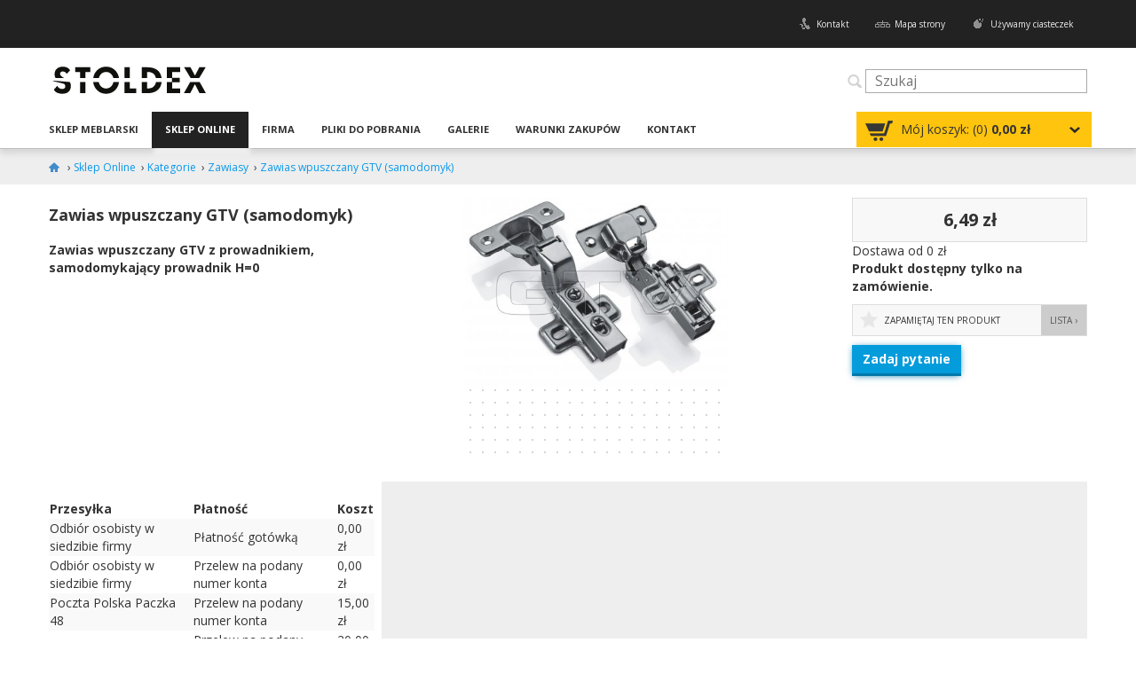

--- FILE ---
content_type: text/html; charset=UTF-8
request_url: http://www.stoldex.pl/sklep/produkt/11/zawias-wpuszczany-gtv-samodomyk
body_size: 6222
content:

<!DOCTYPE html>
<html lang="pl" class="no-js" id="htmltag">




<head>
    <meta http-equiv="X-UA-Compatible" content="IE=edge">
    <meta name="viewport" content="width=device-width, initial-scale=1.0, user-scalable=no">
          <title>Zawias wpuszczany GTV (samodomyk) - STOLDEX - Akcesoria meblowe</title>
       <meta name="keywords" content="deska, sedes, cena" >
    <meta http-equiv="Content-Type" content="text/html;charset=UTF-8" >
    <meta name="author" content="TAAT Technologie Cyfrowe" >
       
       <link href="/sklep/produkt/11" rel="canonical" >
    <link href="/favicon.ico" rel="icon" type="image/png" >
    <link href="/themes/default/gfx/57.png" rel="apple-touch-icon" type="image/png" >
    <link href="http://fonts.googleapis.com/css?family=Open+Sans:400,700&amp;subset=latin,latin-ext" media="all" rel="stylesheet" type="text/css" >
    <link href="/news/feed/rss/name/news" rel="alternate" type="application/rss+xml" title="RSS: Artykuły" >
    <link href="/news/feed/atom/name/news" rel="alternate" type="application/atom+xml" title="Atom: Artykuły" >
    <link href="/cms/feed/rss/name/page" rel="alternate" type="application/rss+xml" title="RSS: Co nowego na stronie?" >
    <link href="/cms/feed/atom/name/page" rel="alternate" type="application/atom+xml" title="Atom: Co nowego na stronie?" >
    <link href="/cached/08ab840bacf5f3748cf3acbb3570dc31.css" media="screen" rel="stylesheet" type="text/css" >
    <link href="/cached/37697fd4a4b7037dcfe678c30ad717e2.css" media="all" rel="stylesheet" type="text/css" >
    <link href="/cached/41c7dc670ecb148be732776060970900.css" media="all" rel="stylesheet" type="text/css" >
    <link href="/cached/470a377a809627cf40e076c7a96aca1f.css" media="all" rel="stylesheet" type="text/css" >
    <script src="/themes/default/js/modernizr.custom.js" type="text/javascript"></script>
    </head>
<body id="cart-product-view">
<div id="menuTop" class="full-width">
    <div class="container">
        <nav class="row">
            <h1 class="aural">Dodatkowe menu</h1>
                        <a href="#content" class="skiplink">Przejdź do treści</a>
            <ul id="menuTopLinks">
    <li><a href="/strona/44/polityka-prywatnosci" id="cookie">Używamy ciasteczek</a></li>
    <li><a href="/sitemap" id="map">Mapa strony</a></li>
    <li><a href="/strona/6/kontakt" id="contact">Kontakt</a></li>
</ul>        </nav>
    </div>
</div>
<div id="header-wrap" class="full-width">
        <div class="container">
            <div class="row">
                <header class="col-md-6" id="title">
                    <div class="logo">
<h1>
    <a href="/">
    <img src="/upload/original/stoldex-logo-sm.png" alt="STOLDEX Akcesoria meblowe"
         title="Przejdź do strony głównej STOLDEX Akcesoria meblowe"
        />
    </a>
</h1>
</div>

                </header>
                <div class="col-md-6" id="search-ctn">
                    <div id="search" class="col-xs-8 col-xs-push-4 col-md-6 col-md-push-0" role="search">
    <h2 class="aural" id="h-search">Wyszukaj na stronie:</h2>
    <form id="search-form-search" accept-charset="UTF-8" action="/search" method="get" onsubmit="var fsubmit = document.getElementById(&#39;submit_search&#39;); fsubmit.disabled = 1; fsubmit.setAttribute(&#39;title&#39;, &#39;Formularz został już wysłany. Jeśli chcesz wysłać go kolejny raz, odśwież stronę.&#39;); document.getElementsByTagName(&#39;body&#39;)[&#39;0&#39;].className += &#39; inProgress&#39;;"><div>
<div class="q-wrapper wrapper">
<label for="q" class="optional">Szukaj:</label>
<input type="text" name="q" id="q" value="" accesskey="f" placeholder="Szukaj" title="Skrót klawiaturowy - alt + shift + f"></div>
<div class="submit_search-wrapper wrapper">
<input type="submit" name="submit_search" id="submit_search" value="Wyszukaj na stronie" class="submit"></div></div></form></div>                    </div>
            </div>
        </div>
        <div id="menuMain-wrapper" class="full-width" data-spy="affix" data-offset-top="116">
    <div class="container">
        <nav id="menuMain" class="col-md-9 navbar" role="navigation">
            <h2 class="aural" id="h-menu-main">Menu główne</h2>
            <button type="button" class="navbar-toggle" id="menuMainButton" data-toggle="collapse" data-target="#menuMain .navbar-collapse">
                <span class="icon-bar"></span>
                <span class="icon-bar"></span>
                <span class="icon-bar"></span>
            </button>
            <div class="navbar-collapse">
                <ul class="navigation depth-0">
    <li class="uline first">
        <a href="/strona/27/sklep-meblarski">SKLEP MEBLARSKI</a>
    </li>
    <li class="uline active">
        <a title="Zakupy online" href="/sklep">Sklep Online</a>
    </li>
    <li>
        <a href="/strona/1/firma">Firma</a>
    </li>
    <li>
        <a href="/cms/download">Pliki do pobrania</a>
    </li>
    <li>
        <a href="/cms/gallery">Galerie</a>
    </li>
    <li>
        <a href="/strona/45/warunki-zakupow">Warunki zakupów</a>
    </li>
    <li class="last">
        <a href="/strona/6/kontakt" class="last">Kontakt</a>
    </li>
</ul>            </div>
        </nav>
        <div id="cart-wrapper" class="col-md-3">
            <div id="cart">
    <div id="cart-box">
        <h3>Koszyk</h3>

        <div>
            Mój koszyk: (<span class="cart-count">?</span>)
        </div>
        <div>
            <span id="cart-total">?</span> zł        </div>
    </div>
</div>

        </div>
    </div>
</div></div>
<div class="full-width" id="breadcrumbs-wrapper">
    <div class="container">
        <div class="row">
    <div id="breadcrumbs" class="product-view">
            <h2 class="aural" id="h-breadcrumbs">Jesteś tutaj:</h2>
            <span itemscope itemtype="http://data-vocabulary.org/Breadcrumb" class="first">
    <a href="/" itemprop="url" class="first">
        <span itemprop="title" class="first">www.stoldex.pl</span>
    </a><span class="rsaquo">&nbsp;&rsaquo;</span> 
</span><span itemscope itemtype="http://data-vocabulary.org/Breadcrumb">
    <a href="/sklep" itemprop="url">
        <span itemprop="title">Sklep Online</span>
    </a><span class="rsaquo">&nbsp;&rsaquo;</span> 
</span><span itemscope itemtype="http://data-vocabulary.org/Breadcrumb">
    <a href="/cart/category/list" itemprop="url">
        <span itemprop="title">Kategorie</span>
    </a><span class="rsaquo">&nbsp;&rsaquo;</span> 
</span><span itemscope itemtype="http://data-vocabulary.org/Breadcrumb" class="blast">
    <a href="/cart/stock/browse/cat/112/slug/zawiasy" itemprop="url" class="blast">
        <span itemprop="title" class="blast">Zawiasy</span>
    </a><span class="rsaquo">&nbsp;&rsaquo;</span> 
</span><span itemscope itemtype="http://data-vocabulary.org/Breadcrumb" class="last">
    <a href="/cart/product/view/id/11/slug/zawias-wpuszczany-gtv-samodomyk" itemprop="url" class="last">
    <span itemprop="title" class="last">Zawias wpuszczany GTV (samodomyk)</span>
</a>
</span>    </div>
</div>
    </div>
</div>
<div id="product-container" class="container">
    <div class="row">
               <div id="content" class="col-md-12">
            <main>
                                
        
<div class="row" itemscope itemtype="http://schema.org/Product">
    <div id="product-description-wrapper" class="col-md-4">
        <h1 id="main" itemprop="name">Zawias wpuszczany GTV (samodomyk)</h1>
        <div id="product-description" itemprop="description">
            <p></p> <span><strong><strong>Zawias wpuszczany GTV z prowadnikiem, samodomykający</strong></strong></span> 
<strong><span>prowadnik H=0</span></strong>

<p> </p>
        </div>
    </div>

    <div class="product-complementary col-md-8">
        <div id="fluid-complementary" class="row">
                        <div id="product-gallery" itemprop="image">
                <section class="widget gallery-widget">
        <h1 id="gallery_widget_h">Zawias wpuszczany GTV (samodomyk)</h1>            <div class="zoom-gallery-wrapper gallery">
        <a href="/upload/big/59a8411282c09.jpg">
            <img alt="Zawias wpuszczany GTV (samodomyk)" title="Zawias wpuszczany GTV (samodomyk)" class="first-img" src="/upload/tn3/59a8411282c09.jpg" data-zoom-image="/upload/big/59a8411282c09.jpg" />
        </a>
            </div>
</section>
            </div>
                        <div id="product-options" class="col-md-4">
                                <div id="product-price" itemprop="offers" itemscope itemtype="http://schema.org/Offer">
                    <span class="product-price" itemprop="price">6,49 zł</span>                                    </div>
                <div id="shipping_info_ctn">
                    Dostawa od 0 zł
<!--                    <div>-->
<!--                        <a href="">Sprawdź opcje wysyłki i płatności</a>-->
<!--                    </div>-->
                </div>
                                
                                    <div class="nostock">
                                                <p><strong>Produkt dostępny tylko na zamówienie.</strong></p>
                    </div>
                
                <div id="favorite-container">
                    <h3 class="aural">Wybrane</h3>
                    <a id="fav-list" href="/cart/favorite" title="Ulubione produkty">Lista&nbsp;&#8250;</a>
                </div>


                

                <section>
                    <button type="button" class="btn btn-primary" data-toggle="modal" data-target="#m-question">Zadaj pytanie</button>

                    <div class="modal" id="m-question" tabindex="-1" role="dialog" aria-labelledby="myQuestionModalLabel" aria-hidden="true">
                        <div class="modal-dialog modal-sm">
                            <div class="modal-content">
                                <div class="modal-header">
                                    <button type="button" class="close" data-dismiss="modal" aria-label="Close"><span aria-hidden="true">&times;</span></button>
                                    <h1 class="modal-title">Zadaj pytanie dotyczące tego produktu</h1>
                                </div>
                                <div class="modal-body">
                                    <form id="question-form-cart" enctype="application/x-www-form-urlencoded" action="/cart/product/question" method="post" accept-charset="UTF-8" onsubmit="var fsubmit = document.getElementById(&#39;question_submit&#39;); fsubmit.disabled = 1; fsubmit.setAttribute(&#39;title&#39;, &#39;Formularz został już wysłany. Jeśli chcesz wysłać go kolejny raz, odśwież stronę.&#39;); document.getElementsByTagName(&#39;body&#39;)[&#39;0&#39;].className += &#39; inProgress&#39;;"><div>
<div class="question-wrapper wrapper">
<label for="question" class="required"><span title="To pole jest wymagane" class="required">*</span> Pytanie</label>
<textarea name="question" id="question" rows="4" cols="30" placeholder="Treść pytania..."></textarea></div>
<div class="eaddress-wrapper wrapper">
<label for="question_eaddress" class="required"><span title="To pole jest wymagane" class="required">*</span> Twój email lub telefon</label>
<input type="text" name="eaddress" id="question_eaddress" value="" placeholder="Twój email lub telefon..."></div>
<div class="question_submit-wrapper wrapper">
<input type="submit" name="question_submit" id="question_submit" value="Wyślij" class="submit"></div>
<div class="id-wrapper wrapper">
<input type="hidden" name="id" value="11" id="question_id"></div>
<div class="name-wrapper wrapper">
<input type="hidden" name="name" value="Zawias wpuszczany GTV (samodomyk)" id="question_name"></div>
<div class="slug-wrapper wrapper">
<input type="hidden" name="slug" value="zawias-wpuszczany-gtv-samodomyk" id="question_slug"></div></div></form>                                </div>
                            </div>
                        </div>
                    </div>
                </section>

            </div>
        </div>


        <aside role="complementary" class="row">
            <h1 class="aural">Widżety</h1>

                            <div id="first-product-widget" class="widget col-md-5 col-lg-6">
                    <section class="widget shipping-costs">
    <table>
        <thead>
            <tr>
                <th>Przesyłka</th>
                <th>Płatność</th>
                <th>Koszt</th>
            </tr>
        </thead>
        <tbody>

                <tr>
                <td>Odbiór osobisty w siedzibie firmy</td>
                <td>Płatność gotówką</td>
                <td>0,00 zł</td></tr>
                <tr>
                <td>Odbiór osobisty w siedzibie firmy</td>
                <td>Przelew na podany numer konta</td>
                <td>0,00 zł</td></tr>
                <tr>
                <td>Poczta Polska Paczka 48</td>
                <td>Przelew na podany numer konta</td>
                <td>15,00 zł</td></tr>
                <tr>
                <td>Kurier</td>
                <td>Przelew na podany numer konta</td>
                <td>20,00 zł</td></tr>
                <tr>
                <td>Poczta Polska Paczka 48</td>
                <td>Za pobraniem</td>
                <td>20,00 zł</td></tr>
                <tr>
                <td>Kurier</td>
                <td>Za pobraniem</td>
                <td>25,00 zł</td></tr>
            </tbody>
    </table>
</section>                </div>
                <div class="col-md-12 widget">
                                    </div>
                    </aside>

    </div>
</div>







            </main>
        </div>
    </div>
</div>
<footer class="container">
    <h1 id="h-footer" class="aural">Stopka</h1>
    <nav id="menuBottom" class="row">
    <h1 id="menu-repeated" class="aural">Menu główne powtórzone na końcu</h1>
    <ul class="navigation depth-0">
    <li class="uline first">
        <a href="/strona/27/sklep-meblarski">SKLEP MEBLARSKI</a>
    </li>
    <li class="uline active">
        <a title="Zakupy online" href="/sklep">Sklep Online</a>
    </li>
    <li>
        <a href="/strona/1/firma">Firma</a>
    </li>
    <li>
        <a href="/cms/download">Pliki do pobrania</a>
    </li>
    <li>
        <a href="/cms/gallery">Galerie</a>
    </li>
    <li>
        <a href="/strona/45/warunki-zakupow">Warunki zakupów</a>
    </li>
    <li>
        <a href="/strona/6/kontakt" class="last">Kontakt</a>
    </li>
    <li>
        <a title="Kanały informacyjne Atom i RSS" href="/news/feed/list" class="feeds">Kanały informacyjne</a>
    </li>
    <li class="last">
        <a href="/sitemap" class="sitemap">Mapa strony</a>
    </li>
</ul></nav>    <div class="col-md-12">
        <div id="copyright">
            © 2010-2025 <a href="/">STOLDEX - Akcesoria meblowe</a>
        </div>
        <div id="credits">
            <a href="http://taat.pl/" title="Projektowanie stron www">
                <img src="/themes/default/gfx/logo-taat.small.png" alt="Strony internetowe TAAT" title="Projekt i realizacja: TAAT Technologie Cyfrowe"/>
            </a>
        </div>
    </div>
</footer>




<script type="text/javascript" src="/themes/default/js/jquery.min.js"></script>
<script type="text/javascript" src="/themes/default/js/jquery.contactsubmit.js"></script>
<script type="text/javascript" src="/themes/default/js/jquery-enlightbox.min.js"></script>
<script type="text/javascript" src="/themes/default/js/jquery.elevateZoom.js"></script>

<script type="text/javascript">
//<!--
$(document).ready(function(){$('#contactwidget-form-default').contactSubmit('section.contact-form');            $('.qty-wrapper').append('<div class="option_submit-wrapper wrapper"><input type="submit" name="option_submit" id="option_submit" value="Do koszyka" class="submit"></div>');
            $('#id').change(function(){
                var val = $(this).val();
                $.ajax({
                    url : '/cart/stock/description',
                    dataType: 'json',
                    data: {
                        id: val
                    },
                    success: function(data) {
                            if (!$('#stock-description').length) {
                                $('#product-description').append('<div id="stock-description"></div>');
                            }
                            if (data.html) {
                                $('#stock-description').html(data.html);
                                $('#choose-version').click(function(e){
                                    $('html, body').animate({
                                        scrollTop: $("#id").offset().top-65
                                    }, 2000);
                                    $('#id').focus();
                                    e.preventDefault();
                                });
                                // Fix: first widget position when changing product version
                                if($('#first-product-widget').hasClass('moved')) {
                                    var fBase = $('#product-description-wrapper').height();
                                    var fComplementary = $('#fluid-complementary').height();
                                    var fDif = fBase - fComplementary;
                                    $('#first-product-widget').css('margin-top', fDif+'px');
                                }
                            }
                    },
                    error: function(data) {
                        if (data.message) {
                            alert(data.message);
                        } else {
                            alert('Error!');
                        }
                    }
                });
            });
            $('#option_submit').click(function(e){
            var val = $('#id').val();
            if ('' == val) {
                alert('Wybierz wersję, którą chcesz dodać do koszyka.');
                $('#id').focus();
                e.preventDefault();
            } else {
                $.ajax({
                    url: '/cart/cart/add',
                    method: 'post',
                    dataType: 'json',
                    data: {
                        stock_id: parseInt($('#id').val(), 10),
                        session_id: 'bcef3d235e4defc02df7863d52435092',
                        qty: $('#qty').val()
                    },
                    success: function(data){
                        if (data.success) {
                            updateCartHtml(data.html, 2500);
                        } else {
                            alert(data.message);
                        }
                    },
                    error: function(data) {
                        if (data.msg) {
                            alert('error: ' + data.msg);
                        }
                        alert('error!');
                    }
                });
                e.preventDefault();
            }
});$('.gallery a').lightBox({
            txtImage: 'Slajd',
            txtOf: 'z',
            imageLoading:			'/themes/default/gfx/lightbox/lightbox-loading.gif',
			imageBtnPrev:			'/themes/default/gfx/lightbox/lightbox-btn-prev.png',
			imageBtnNext:			'/themes/default/gfx/lightbox/lightbox-btn-next.png',
			imageBtnClose:			'/themes/default/gfx/lightbox/lightbox-btn-close.png',
			imageBlank:				'/themes/default/gfx/lightbox/lightbox-blank.gif',
			imageCurZoom:			'/themes/default/gfx/lightbox/lightbox-zoom',
            });
            $('.zoom a').first().addClass('active');
            $('.first-img').each(function() {
                var zoomGallery = $(this).parent().parent().find('.zoom').attr('id');
                $(this).elevateZoom({
                    gallery: zoomGallery,
                    response: true,
                    cursor: 'pointer',
                    easing: true,
                    easingDuration: 200,
                    zoomWindowWidth: 300,
                    zoomWindowOffetx: 50,
                    borderColour: '#ddd',
                    borderSize: 1,
                    galleryActiveClass: 'active'
//                    imageCrossfade: true
                });
            });


            // Slider buttons
            var galleryCount = $(".zoom a").length;
            var ez = $('.first-img').data('elevateZoom');

            $('.next-img').click(function(e){
                if ( $('.zoom a.active').index()+1 < galleryCount ) {
                    smallImage = $('.zoom a.active').next().attr('data-image');
                    largeImage = $('.zoom a.active').next().attr('data-zoom-image');
                    $('.zoom a.active').removeClass('active').next().addClass('active');
                } else {
                    smallImage = $('.zoom a:first').attr('data-image');
                    largeImage = $('.zoom a:first').attr('data-zoom-image');
                    $('.zoom a.active').removeClass('active');
                    $('.zoom a:first').addClass('active');
                }
                ez.swaptheimage(smallImage, largeImage);
            });

            $('.prev-img').click(function(e){
                if ( $('.zoom a.active').index()+1 > 1) {
                    smallImage = $('.zoom a.active').prev().attr('data-image');
                    largeImage = $('.zoom a.active').prev().attr('data-zoom-image');
                    $('.zoom a.active').removeClass('active').prev().addClass('active');
                } else {
                    smallImage = $('.zoom a').last().attr('data-image');
                    largeImage = $('.zoom a').last().attr('data-zoom-image');
                    $('.zoom a.active').removeClass('active');
                    $('.zoom a').last().addClass('active');
                }
                ez.swaptheimage(smallImage, largeImage);
            });        $('#favorite-container').append('<a class="add-star" href="/cart/favorite/save/id/11">Zapamiętaj ten produkt</a>');$.ajax({
    url : '/sklep/produkt/11/zawias-wpuszczany-gtv-samodomyk/controller/history/action/save',
    method : 'post'
}); $('#menuBottom ul').append('<li class="printlink"><a title="Wydrukuj tę stronę" href="#print">Drukuj<\/a><\/li>');
 $('#menuBottom li.printlink a').click(function() {
  window.print();
  return false;
 });var cartTimeout;
$('#cart-content').hide();
$(document).mouseup(function (e) {
    var container = $('#cart');
    if (!container.is(e.target) && container.has(e.target).length === 0) {
        $('#cart-content').hide();
    }
});

$('#cart').mouseleave(function(){
    cartTimeout = setTimeout(function() {
                $('#cart-content').slideToggle(200);
            }, 1000);
});

function updateCartHtml(data) {
    $('#cart').html(data);
}
function updateCart(id, delay) {
var selector = '#cart';
$.ajax({
    url: '/cart/cart/view',
    data: {
        session_id: 'bcef3d235e4defc02df7863d52435092',
        id: parseInt(id, 10)
    },
    dataType: 'html',
    success: function(data) {
        $(selector).html(data);
        $('#cart-box').click(function(){
            $('#cart-content').slideToggle(200);
        });
        $(selector + ' .bdel').live('click', function(){
            var cartid = parseInt($(this).attr('id').split('-').pop(), 10);
            $.ajax({
                url: '/cart/cart/delete-item',
                data: {
                    session_id: 'bcef3d235e4defc02df7863d52435092',
                    id: cartid
                },
                success: function() {
                    $('#cart-id-' + cartid).remove();
                    updateCart(cartid);
                },
                error: function() {
                    alert('Błąd usuwania')
                }
            });
        });
        if (delay) {
            cartTimeout = setTimeout(function() {
                $('#cart-content').slideToggle(200);
            }, delay);
            $(selector).hover(function(){
                clearTimeout(cartTimeout);
            });
        } else {
            $('#cart-content').hide();
        }
    },
    error: function(data) {
        alert('Error.');
    }
});

};
updateCart();


});//-->
</script>

    <script type="text/javascript" src="/themes/default/js/respond.js"></script>
    <script type="text/javascript" src="/themes/default/js/bootstrap/modal.js"></script>
    <script type="text/javascript" src="/themes/default/js/bootstrap/affix.js"></script>
    <script type="text/javascript" src="/themes/default/js/bootstrap/transition.js"></script>
    <script type="text/javascript" src="/themes/default/js/bootstrap/collapse.js"></script>
    <script type="text/javascript" src="/themes/default/js/jquery-ui.min.js"></script>
    <script type="text/javascript" src="/themes/default/js/core.js"></script>
    <script type="text/javascript" src="/themes/default/js/jquery.hoverIntent.js"></script>
    <script type="text/javascript" src="/themes/default/js/supersubs.js"></script>
    <script type="text/javascript" src="/themes/default/js/superfish.js"></script>
    <script type="text/javascript">
        //<!--
              $('#menuMain ul.navigation').supersubs({
            minWidth:    8,
            maxWidth:    27,
            extraWidth:  1
        }).superfish({dropShadows: false});        //-->
    </script>

</body>
</html>

--- FILE ---
content_type: text/html; charset=UTF-8
request_url: http://www.stoldex.pl/sklep/produkt/11/zawias-wpuszczany-gtv-samodomyk/controller/history/action/save
body_size: 5673
content:

<!DOCTYPE html>
<html lang="pl" class="no-js" id="htmltag">




<head>
    <meta http-equiv="X-UA-Compatible" content="IE=edge">
    <meta name="viewport" content="width=device-width, initial-scale=1.0, user-scalable=no">
          <title>Zawias wpuszczany GTV (samodomyk) - STOLDEX - Akcesoria meblowe</title>
       <meta name="keywords" content="deska, sedes, cena" >
    <meta http-equiv="Content-Type" content="text/html;charset=UTF-8" >
    <meta name="author" content="TAAT Technologie Cyfrowe" >
       
       <link href="/favicon.ico" rel="icon" type="image/png" >
    <link href="/themes/default/gfx/57.png" rel="apple-touch-icon" type="image/png" >
    <link href="http://fonts.googleapis.com/css?family=Open+Sans:400,700&amp;subset=latin,latin-ext" media="all" rel="stylesheet" type="text/css" >
    <link href="/news/feed/rss/name/news" rel="alternate" type="application/rss+xml" title="RSS: Artykuły" >
    <link href="/news/feed/atom/name/news" rel="alternate" type="application/atom+xml" title="Atom: Artykuły" >
    <link href="/cms/feed/rss/name/page" rel="alternate" type="application/rss+xml" title="RSS: Co nowego na stronie?" >
    <link href="/cms/feed/atom/name/page" rel="alternate" type="application/atom+xml" title="Atom: Co nowego na stronie?" >
    <link href="/cached/08ab840bacf5f3748cf3acbb3570dc31.css" media="screen" rel="stylesheet" type="text/css" >
    <link href="/cached/37697fd4a4b7037dcfe678c30ad717e2.css" media="all" rel="stylesheet" type="text/css" >
    <link href="/cached/41c7dc670ecb148be732776060970900.css" media="all" rel="stylesheet" type="text/css" >
    <link href="/cached/470a377a809627cf40e076c7a96aca1f.css" media="all" rel="stylesheet" type="text/css" >
    <script src="/themes/default/js/modernizr.custom.js" type="text/javascript"></script>
    </head>
<body id="cart-product-view">
<div id="menuTop" class="full-width">
    <div class="container">
        <nav class="row">
            <h1 class="aural">Dodatkowe menu</h1>
                        <a href="#content" class="skiplink">Przejdź do treści</a>
            <ul id="menuTopLinks">
    <li><a href="/strona/44/polityka-prywatnosci" id="cookie">Używamy ciasteczek</a></li>
    <li><a href="/sitemap" id="map">Mapa strony</a></li>
    <li><a href="/strona/6/kontakt" id="contact">Kontakt</a></li>
</ul>        </nav>
    </div>
</div>
<div id="header-wrap" class="full-width">
        <div class="container">
            <div class="row">
                <header class="col-md-6" id="title">
                    <div class="logo">
<h1>
    <a href="/">
    <img src="/upload/original/stoldex-logo-sm.png" alt="STOLDEX Akcesoria meblowe"
         title="Przejdź do strony głównej STOLDEX Akcesoria meblowe"
        />
    </a>
</h1>
</div>

                </header>
                <div class="col-md-6" id="search-ctn">
                    <div id="search" class="col-xs-8 col-xs-push-4 col-md-6 col-md-push-0" role="search">
    <h2 class="aural" id="h-search">Wyszukaj na stronie:</h2>
    <form id="search-form-search" accept-charset="UTF-8" action="/search" method="get" onsubmit="var fsubmit = document.getElementById(&#39;submit_search&#39;); fsubmit.disabled = 1; fsubmit.setAttribute(&#39;title&#39;, &#39;Formularz został już wysłany. Jeśli chcesz wysłać go kolejny raz, odśwież stronę.&#39;); document.getElementsByTagName(&#39;body&#39;)[&#39;0&#39;].className += &#39; inProgress&#39;;"><div>
<div class="q-wrapper wrapper">
<label for="q" class="optional">Szukaj:</label>
<input type="text" name="q" id="q" value="" accesskey="f" placeholder="Szukaj" title="Skrót klawiaturowy - alt + shift + f"></div>
<div class="submit_search-wrapper wrapper">
<input type="submit" name="submit_search" id="submit_search" value="Wyszukaj na stronie" class="submit"></div></div></form></div>                    </div>
            </div>
        </div>
        <div id="menuMain-wrapper" class="full-width" data-spy="affix" data-offset-top="116">
    <div class="container">
        <nav id="menuMain" class="col-md-9 navbar" role="navigation">
            <h2 class="aural" id="h-menu-main">Menu główne</h2>
            <button type="button" class="navbar-toggle" id="menuMainButton" data-toggle="collapse" data-target="#menuMain .navbar-collapse">
                <span class="icon-bar"></span>
                <span class="icon-bar"></span>
                <span class="icon-bar"></span>
            </button>
            <div class="navbar-collapse">
                            </div>
        </nav>
        <div id="cart-wrapper" class="col-md-3">
            <div id="cart">
    <div id="cart-box">
        <h3>Koszyk</h3>

        <div>
            Mój koszyk: (<span class="cart-count">?</span>)
        </div>
        <div>
            <span id="cart-total">?</span> zł        </div>
    </div>
</div>

        </div>
    </div>
</div></div>
<div class="full-width" id="breadcrumbs-wrapper">
    <div class="container">
            </div>
</div>
<div id="product-container" class="container">
    <div class="row">
               <div id="content" class="col-md-12">
            <main>
                                
        
<div class="row" itemscope itemtype="http://schema.org/Product">
    <div id="product-description-wrapper" class="col-md-4">
        <h1 id="main" itemprop="name">Zawias wpuszczany GTV (samodomyk)</h1>
        <div id="product-description" itemprop="description">
            <p></p> <span><strong><strong>Zawias wpuszczany GTV z prowadnikiem, samodomykający</strong></strong></span> 
<strong><span>prowadnik H=0</span></strong>

<p> </p>
        </div>
    </div>

    <div class="product-complementary col-md-8">
        <div id="fluid-complementary" class="row">
                        <div id="product-gallery" itemprop="image">
                <section class="widget gallery-widget">
        <h1 id="gallery_widget_h">Zawias wpuszczany GTV (samodomyk)</h1>            <div class="zoom-gallery-wrapper gallery">
        <a href="/upload/big/59a8411282c09.jpg">
            <img alt="Zawias wpuszczany GTV (samodomyk)" title="Zawias wpuszczany GTV (samodomyk)" class="first-img" src="/upload/tn3/59a8411282c09.jpg" data-zoom-image="/upload/big/59a8411282c09.jpg" />
        </a>
            </div>
</section>
            </div>
                        <div id="product-options" class="col-md-4">
                                <div id="product-price" itemprop="offers" itemscope itemtype="http://schema.org/Offer">
                    <span class="product-price" itemprop="price">6,49 zł</span>                                    </div>
                <div id="shipping_info_ctn">
                    Dostawa od 0 zł
<!--                    <div>-->
<!--                        <a href="">Sprawdź opcje wysyłki i płatności</a>-->
<!--                    </div>-->
                </div>
                                
                                    <div class="nostock">
                                                <p><strong>Produkt dostępny tylko na zamówienie.</strong></p>
                    </div>
                
                <div id="favorite-container">
                    <h3 class="aural">Wybrane</h3>
                    <a id="fav-list" href="/cart/favorite" title="Ulubione produkty">Lista&nbsp;&#8250;</a>
                </div>


                

                <section>
                    <button type="button" class="btn btn-primary" data-toggle="modal" data-target="#m-question">Zadaj pytanie</button>

                    <div class="modal" id="m-question" tabindex="-1" role="dialog" aria-labelledby="myQuestionModalLabel" aria-hidden="true">
                        <div class="modal-dialog modal-sm">
                            <div class="modal-content">
                                <div class="modal-header">
                                    <button type="button" class="close" data-dismiss="modal" aria-label="Close"><span aria-hidden="true">&times;</span></button>
                                    <h1 class="modal-title">Zadaj pytanie dotyczące tego produktu</h1>
                                </div>
                                <div class="modal-body">
                                    <form id="question-form-cart" enctype="application/x-www-form-urlencoded" action="/cart/product/question" method="post" accept-charset="UTF-8" onsubmit="var fsubmit = document.getElementById(&#39;question_submit&#39;); fsubmit.disabled = 1; fsubmit.setAttribute(&#39;title&#39;, &#39;Formularz został już wysłany. Jeśli chcesz wysłać go kolejny raz, odśwież stronę.&#39;); document.getElementsByTagName(&#39;body&#39;)[&#39;0&#39;].className += &#39; inProgress&#39;;"><div>
<div class="question-wrapper wrapper">
<label for="question" class="required"><span title="To pole jest wymagane" class="required">*</span> Pytanie</label>
<textarea name="question" id="question" rows="4" cols="30" placeholder="Treść pytania..."></textarea></div>
<div class="eaddress-wrapper wrapper">
<label for="question_eaddress" class="required"><span title="To pole jest wymagane" class="required">*</span> Twój email lub telefon</label>
<input type="text" name="eaddress" id="question_eaddress" value="" placeholder="Twój email lub telefon..."></div>
<div class="question_submit-wrapper wrapper">
<input type="submit" name="question_submit" id="question_submit" value="Wyślij" class="submit"></div>
<div class="id-wrapper wrapper">
<input type="hidden" name="id" value="11" id="question_id"></div>
<div class="name-wrapper wrapper">
<input type="hidden" name="name" value="Zawias wpuszczany GTV (samodomyk)" id="question_name"></div>
<div class="slug-wrapper wrapper">
<input type="hidden" name="slug" value="zawias-wpuszczany-gtv-samodomyk" id="question_slug"></div></div></form>                                </div>
                            </div>
                        </div>
                    </div>
                </section>

            </div>
        </div>


        <aside role="complementary" class="row">
            <h1 class="aural">Widżety</h1>

                            <div id="first-product-widget" class="widget col-md-5 col-lg-6">
                    <section class="widget shipping-costs">
    <table>
        <thead>
            <tr>
                <th>Przesyłka</th>
                <th>Płatność</th>
                <th>Koszt</th>
            </tr>
        </thead>
        <tbody>

                <tr>
                <td>Odbiór osobisty w siedzibie firmy</td>
                <td>Płatność gotówką</td>
                <td>0,00 zł</td></tr>
                <tr>
                <td>Odbiór osobisty w siedzibie firmy</td>
                <td>Przelew na podany numer konta</td>
                <td>0,00 zł</td></tr>
                <tr>
                <td>Poczta Polska Paczka 48</td>
                <td>Przelew na podany numer konta</td>
                <td>15,00 zł</td></tr>
                <tr>
                <td>Kurier</td>
                <td>Przelew na podany numer konta</td>
                <td>20,00 zł</td></tr>
                <tr>
                <td>Poczta Polska Paczka 48</td>
                <td>Za pobraniem</td>
                <td>20,00 zł</td></tr>
                <tr>
                <td>Kurier</td>
                <td>Za pobraniem</td>
                <td>25,00 zł</td></tr>
            </tbody>
    </table>
</section>                </div>
                <div class="col-md-12 widget">
                                    </div>
                    </aside>

    </div>
</div>







            </main>
        </div>
    </div>
</div>
<footer class="container">
    <h1 id="h-footer" class="aural">Stopka</h1>
    <nav id="menuBottom" class="row">
    <h1 id="menu-repeated" class="aural">Menu główne powtórzone na końcu</h1>
    </nav>    <div class="col-md-12">
        <div id="copyright">
            © 2010-2025 <a href="/">STOLDEX - Akcesoria meblowe</a>
        </div>
        <div id="credits">
            <a href="http://taat.pl/" title="Projektowanie stron www">
                <img src="/themes/default/gfx/logo-taat.small.png" alt="Strony internetowe TAAT" title="Projekt i realizacja: TAAT Technologie Cyfrowe"/>
            </a>
        </div>
    </div>
</footer>




<script type="text/javascript" src="/themes/default/js/jquery.min.js"></script>
<script type="text/javascript" src="/themes/default/js/jquery-enlightbox.min.js"></script>
<script type="text/javascript" src="/themes/default/js/jquery.elevateZoom.js"></script>

<script type="text/javascript">
//<!--
$(document).ready(function(){            $('.qty-wrapper').append('<div class="option_submit-wrapper wrapper"><input type="submit" name="option_submit" id="option_submit" value="Do koszyka" class="submit"></div>');
            $('#id').change(function(){
                var val = $(this).val();
                $.ajax({
                    url : '/cart/stock/description',
                    dataType: 'json',
                    data: {
                        id: val
                    },
                    success: function(data) {
                            if (!$('#stock-description').length) {
                                $('#product-description').append('<div id="stock-description"></div>');
                            }
                            if (data.html) {
                                $('#stock-description').html(data.html);
                                $('#choose-version').click(function(e){
                                    $('html, body').animate({
                                        scrollTop: $("#id").offset().top-65
                                    }, 2000);
                                    $('#id').focus();
                                    e.preventDefault();
                                });
                                // Fix: first widget position when changing product version
                                if($('#first-product-widget').hasClass('moved')) {
                                    var fBase = $('#product-description-wrapper').height();
                                    var fComplementary = $('#fluid-complementary').height();
                                    var fDif = fBase - fComplementary;
                                    $('#first-product-widget').css('margin-top', fDif+'px');
                                }
                            }
                    },
                    error: function(data) {
                        if (data.message) {
                            alert(data.message);
                        } else {
                            alert('Error!');
                        }
                    }
                });
            });
            $('#option_submit').click(function(e){
            var val = $('#id').val();
            if ('' == val) {
                alert('Wybierz wersję, którą chcesz dodać do koszyka.');
                $('#id').focus();
                e.preventDefault();
            } else {
                $.ajax({
                    url: '/cart/cart/add',
                    method: 'post',
                    dataType: 'json',
                    data: {
                        stock_id: parseInt($('#id').val(), 10),
                        session_id: 'bcef3d235e4defc02df7863d52435092',
                        qty: $('#qty').val()
                    },
                    success: function(data){
                        if (data.success) {
                            updateCartHtml(data.html, 2500);
                        } else {
                            alert(data.message);
                        }
                    },
                    error: function(data) {
                        if (data.msg) {
                            alert('error: ' + data.msg);
                        }
                        alert('error!');
                    }
                });
                e.preventDefault();
            }
});$('.gallery a').lightBox({
            txtImage: 'Slajd',
            txtOf: 'z',
            imageLoading:			'/themes/default/gfx/lightbox/lightbox-loading.gif',
			imageBtnPrev:			'/themes/default/gfx/lightbox/lightbox-btn-prev.png',
			imageBtnNext:			'/themes/default/gfx/lightbox/lightbox-btn-next.png',
			imageBtnClose:			'/themes/default/gfx/lightbox/lightbox-btn-close.png',
			imageBlank:				'/themes/default/gfx/lightbox/lightbox-blank.gif',
			imageCurZoom:			'/themes/default/gfx/lightbox/lightbox-zoom',
            });
            $('.zoom a').first().addClass('active');
            $('.first-img').each(function() {
                var zoomGallery = $(this).parent().parent().find('.zoom').attr('id');
                $(this).elevateZoom({
                    gallery: zoomGallery,
                    response: true,
                    cursor: 'pointer',
                    easing: true,
                    easingDuration: 200,
                    zoomWindowWidth: 300,
                    zoomWindowOffetx: 50,
                    borderColour: '#ddd',
                    borderSize: 1,
                    galleryActiveClass: 'active'
//                    imageCrossfade: true
                });
            });


            // Slider buttons
            var galleryCount = $(".zoom a").length;
            var ez = $('.first-img').data('elevateZoom');

            $('.next-img').click(function(e){
                if ( $('.zoom a.active').index()+1 < galleryCount ) {
                    smallImage = $('.zoom a.active').next().attr('data-image');
                    largeImage = $('.zoom a.active').next().attr('data-zoom-image');
                    $('.zoom a.active').removeClass('active').next().addClass('active');
                } else {
                    smallImage = $('.zoom a:first').attr('data-image');
                    largeImage = $('.zoom a:first').attr('data-zoom-image');
                    $('.zoom a.active').removeClass('active');
                    $('.zoom a:first').addClass('active');
                }
                ez.swaptheimage(smallImage, largeImage);
            });

            $('.prev-img').click(function(e){
                if ( $('.zoom a.active').index()+1 > 1) {
                    smallImage = $('.zoom a.active').prev().attr('data-image');
                    largeImage = $('.zoom a.active').prev().attr('data-zoom-image');
                    $('.zoom a.active').removeClass('active').prev().addClass('active');
                } else {
                    smallImage = $('.zoom a').last().attr('data-image');
                    largeImage = $('.zoom a').last().attr('data-zoom-image');
                    $('.zoom a.active').removeClass('active');
                    $('.zoom a').last().addClass('active');
                }
                ez.swaptheimage(smallImage, largeImage);
            });        $('#favorite-container').append('<a class="add-star" href="/cart/favorite/save/id/11">Zapamiętaj ten produkt</a>');$.ajax({
    url : '/sklep/produkt/11/zawias-wpuszczany-gtv-samodomyk/controller/history/action/save',
    method : 'post'
}); $('#menuBottom ul').append('<li class="printlink"><a title="Wydrukuj tę stronę" href="#print">Drukuj<\/a><\/li>');
 $('#menuBottom li.printlink a').click(function() {
  window.print();
  return false;
 });var cartTimeout;
$('#cart-content').hide();
$(document).mouseup(function (e) {
    var container = $('#cart');
    if (!container.is(e.target) && container.has(e.target).length === 0) {
        $('#cart-content').hide();
    }
});

$('#cart').mouseleave(function(){
    cartTimeout = setTimeout(function() {
                $('#cart-content').slideToggle(200);
            }, 1000);
});

function updateCartHtml(data) {
    $('#cart').html(data);
}
function updateCart(id, delay) {
var selector = '#cart';
$.ajax({
    url: '/cart/cart/view',
    data: {
        session_id: 'bcef3d235e4defc02df7863d52435092',
        id: parseInt(id, 10)
    },
    dataType: 'html',
    success: function(data) {
        $(selector).html(data);
        $('#cart-box').click(function(){
            $('#cart-content').slideToggle(200);
        });
        $(selector + ' .bdel').live('click', function(){
            var cartid = parseInt($(this).attr('id').split('-').pop(), 10);
            $.ajax({
                url: '/cart/cart/delete-item',
                data: {
                    session_id: 'bcef3d235e4defc02df7863d52435092',
                    id: cartid
                },
                success: function() {
                    $('#cart-id-' + cartid).remove();
                    updateCart(cartid);
                },
                error: function() {
                    alert('Błąd usuwania')
                }
            });
        });
        if (delay) {
            cartTimeout = setTimeout(function() {
                $('#cart-content').slideToggle(200);
            }, delay);
            $(selector).hover(function(){
                clearTimeout(cartTimeout);
            });
        } else {
            $('#cart-content').hide();
        }
    },
    error: function(data) {
        alert('Error.');
    }
});

};
updateCart();


});//-->
</script>

    <script type="text/javascript" src="/themes/default/js/respond.js"></script>
    <script type="text/javascript" src="/themes/default/js/bootstrap/modal.js"></script>
    <script type="text/javascript" src="/themes/default/js/bootstrap/affix.js"></script>
    <script type="text/javascript" src="/themes/default/js/bootstrap/transition.js"></script>
    <script type="text/javascript" src="/themes/default/js/bootstrap/collapse.js"></script>
    <script type="text/javascript" src="/themes/default/js/jquery-ui.min.js"></script>
    <script type="text/javascript" src="/themes/default/js/core.js"></script>
    <script type="text/javascript" src="/themes/default/js/jquery.hoverIntent.js"></script>
    <script type="text/javascript" src="/themes/default/js/supersubs.js"></script>
    <script type="text/javascript" src="/themes/default/js/superfish.js"></script>
    <script type="text/javascript">
        //<!--
              $('#menuMain ul.navigation').supersubs({
            minWidth:    8,
            maxWidth:    27,
            extraWidth:  1
        }).superfish({dropShadows: false});        //-->
    </script>

</body>
</html>

--- FILE ---
content_type: text/html; charset=UTF-8
request_url: http://www.stoldex.pl/cart/cart/view?session_id=bcef3d235e4defc02df7863d52435092&id=NaN
body_size: 238
content:
<div id="cart" class="widget">
    <div id="cart-box">
        <h3 class="aural">Koszyk</h3>
        Mój koszyk: (<span class="cart-count">0</span>)
        <span id="cart-total">0,00 zł</span>
    </div>
            <div id="cart-content" class="empty">
            <p>Koszyk jest pusty.</p>
            <a href="/cart/favorite">Zapisane produkty&nbsp;&#8250;</a>
        </div>
    </div>


--- FILE ---
content_type: text/css
request_url: http://www.stoldex.pl/cached/08ab840bacf5f3748cf3acbb3570dc31.css
body_size: 756
content:
#jquery-overlay {position: fixed;top: 0;left: 0;z-index: 900;width: 100%;height: 500px;overflow: hidden;}#jquery-lightbox {position: absolute;top: 0;left: 0;width: 100%;z-index: 1000;text-align: center;line-height: 0;padding-bottom: 120px;}#jquery-lightbox a img { border: none; }#lightbox-container-image-box {position: relative;background-color: #111;background-color: rgba(0,0,0,0.8);width: 250px;height: 250px;margin: 0 auto;}#lightbox-container-image { padding: 5px 0; }#lightbox-loading {position: absolute;top: 40%;left: 0%;height: 25%;width: 100%;text-align: center;line-height: 0;}#lightbox-nav {position: absolute;top: 0;left: 0;height: 100%;width: 100%;z-index: 10;cursor: pointer;}#lightbox-container-image-box > #lightbox-nav { left: 0; }#lightbox-nav a { outline: none;}#lightbox-nav-btnPrev, #lightbox-nav-btnNext, #lightbox-nav-btnZoom {height: 100%;zoom: 1;display: block;-webkit-transition: none;-moz-transition: none;cursor: pointer;}#lightbox-nav-btnPrev {width: 25%;left: 0;position: absolute;}#lightbox-nav-btnZoom {width: 50%;left: 25%;position: absolute;}#lightbox-nav-btnNext {width: 25%;right: 0;position: absolute;}#lightbox-container-image-data-box {background-color: #111;background-color: rgba(0,0,0,0.9);margin: 0 auto;overflow: auto;width: 100%;min-width: 600px;padding: 0 5px;position: fixed;z-index: 1001;bottom: 0;}#lightbox-container-image-data {padding: 10px 0 10px 5px;color: #DDD;}#lightbox-container-image-data #lightbox-image-details {width: 100%;text-align: left;font-family: Arial, Helvetica, sans-serif;}#lightbox-image-details-caption {display: block;font-size: 12px;line-height: 14px;padding-bottom: 10px;}#lightbox-image-details-caption a {color: #FFF;border-bottom: 1px dotted #666;}#lightbox-image-details-caption a:hover {color: #F22;border-bottom: transparent;}#lightbox-image-details-caption .lightbox-title {text-shadow: 0px 0px 1px rgba(255,255,255,0.1);font-weight: normal;font-size: 20px;display: block;padding-bottom: 10px;}#lightbox-image-details-currentNumber {display: block;clear: left;font-size: 12px;line-height: 14px;padding-bottom: 10px;color: #999;}#lightbox-secNav-btnClose {width: 80px;float: right;padding-bottom: 0.7em;opacity: 0.4;position: relative;bottom: 4px;}#lightbox-secNav-btnClose:hover {opacity: 1;}

--- FILE ---
content_type: text/css
request_url: http://www.stoldex.pl/cached/37697fd4a4b7037dcfe678c30ad717e2.css
body_size: 6107
content:
.button-gray {background: #ACACAC;color: #FFF !important;border-color: #7A7A7A;-webkit-box-shadow: none;box-shadow: none;}.button-cancel {padding: 5px 8px 5px 24px !important;background-position: 3px -1143px;}.button-cancel:hover,.button-cancel:focus {background-color: #eee;box-shadow: inset 0 0 2px 0 #A6A6A6;}.button-cancel:active {background-color: #fff;}.btn {font-weight: bold;display: inline;background: #049cdb;color: #FFFFFF !important;padding: 6px 12px;text-align: center;border: none;border-bottom: 3px solid #0378a9;-webkit-box-shadow: 0px 1px 8px -2px #0378a9;box-shadow: 0px 1px 8px -2px #0378a9;}.btn:hover,.btn:focus {background: #04aef4;border-bottom: 2px solid #0378a9;margin-top: 1px;-webkit-box-shadow: none;box-shadow: none;outline: none;text-decoration: none;}.btn:active {background: #0378a9;border-bottom: none;margin-top: 3px;}.btn-block {font-weight: bold;display: block;background: #049cdb;color: #FFFFFF !important;padding: 6px 12px;text-align: center;border: none;border-bottom: 3px solid #0378a9;-webkit-box-shadow: 0px 1px 8px -2px #0378a9;box-shadow: 0px 1px 8px -2px #0378a9;}.btn-block:hover,.btn-block:focus {background: #04aef4;border-bottom: 2px solid #0378a9;margin-top: 1px;-webkit-box-shadow: none;box-shadow: none;outline: none;text-decoration: none;}.btn-block:active {background: #0378a9;border-bottom: none;margin-top: 3px;}.no-ul {padding-left: 0;margin-left: 0;}.no-ul li {list-style: none;}.clear {clear: both;display: block !important;}.list-ul li {list-style-type: disc !important;margin-bottom: 4px;}.aural,hr {display: block;position: absolute;left: -999em;}#product-admin-update {background: #efefef;}#cart-wrapper {padding: 0;}#product-index-index #menuMain li.active a,#product-index-view #menuMain li.active a,#product-index-promoted #menuMain li.active a,#product-index-latest #menuMain li.active a {-webkit-box-shadow: none;box-shadow: none;}#product-index-index #breadcrumbs,#product-index-view #breadcrumbs,#product-index-promoted #breadcrumbs,#product-index-latest #breadcrumbs {margin-top: 10px;}#product-index-index h1#main {display: block;position: absolute;left: -999em;}#cart-stock-browse .container-product {min-height: 240px;max-width: 300px;margin: 20px auto 0 auto;padding-left: 0;}#cart-stock-browse #menuMain-wrapper.affix #menuMain li.active a,#cart-product-view #menuMain-wrapper.affix #menuMain li.active a {-webkit-box-shadow: none;box-shadow: none;}#cart-stock-browse #menuMain li.active a,#cart-product-view #menuMain li.active a {-webkit-box-shadow: 2px 10px 5px #eee;box-shadow: 2px 10px 5px #eee;}#cart-stock-browse h1#main,#cart-product-view h1#main {display: inline-block;font-size: 18px;font-weight: bold;}#cart-stock-browse h1#main a,#cart-product-view h1#main a {text-decoration: none;}#cart-stock-browse h1#main .product-count,#cart-product-view h1#main .product-count {color: #999;font-weight: normal;font-size: 16px;}#cart-stock-browse #attrib-tags,#cart-product-view #attrib-tags {display: block;margin: 10px 0;}#cart-stock-browse #attrib-tags button,#cart-stock-browse #attrib-tags #remove-tags,#cart-product-view #attrib-tags button,#cart-product-view #attrib-tags #remove-tags {margin: 0 5px 10px 0;color: #555;padding: 2px 10px;background: #fff;-webkit-box-shadow: 0px 1px 1px #999;box-shadow: 0px 1px 1px #999;border: none !important;outline: none !important;}#cart-stock-browse #attrib-tags button:hover,#cart-stock-browse #attrib-tags button:focus,#cart-stock-browse #attrib-tags #remove-tags:hover,#cart-stock-browse #attrib-tags #remove-tags:focus,#cart-product-view #attrib-tags button:hover,#cart-product-view #attrib-tags button:focus,#cart-product-view #attrib-tags #remove-tags:hover,#cart-product-view #attrib-tags #remove-tags:focus {text-decoration: none;background: #f8f8f8;-webkit-box-shadow: 0px 0px 1px #999;box-shadow: 0px 0px 1px #999;}#cart-stock-browse #attrib-tags #remove-tags,#cart-product-view #attrib-tags #remove-tags {float: right;padding: 3px 10px !important;}#cart-stock-browse #attrib-tags #remove-tags:after,#cart-product-view #attrib-tags #remove-tags:after {content: ' ×';}#cart-stock-browse #filters-form-cart,#cart-product-view #filters-form-cart {font-size: 12px;display: table;width: 100%;background: #eee;padding: 8px;}#cart-stock-browse #filters-form-cart > div > div,#cart-product-view #filters-form-cart > div > div {width: 100%;margin: 5px;position: relative;float: left;}#cart-stock-browse #filters-form-cart > div > div>div,#cart-product-view #filters-form-cart > div > div>div {background: #fff;}#cart-stock-browse #filters-form-cart > div > div>div>label,#cart-product-view #filters-form-cart > div > div>div>label {background: url(/themes/default/gfx/dropdown-light.png) no-repeat 90% 50% #f8f8f8;display: block;padding: 5px 10px;margin: 0;outline: 1px solid #f8f8f8;}#cart-stock-browse #filters-form-cart > div > div>div>label:hover,#cart-stock-browse #filters-form-cart > div > div>div>label:focus,#cart-product-view #filters-form-cart > div > div>div>label:hover,#cart-product-view #filters-form-cart > div > div>div>label:focus {background: url(/themes/default/gfx/dropdown-light.png) no-repeat 90% 50% #fbfbfb;}#cart-stock-browse #filters-form-cart > div > div>div>label.open,#cart-product-view #filters-form-cart > div > div>div>label.open {outline-color: #dddddd;background: url(/themes/default/gfx/dropdown-light-up.png) no-repeat 90% 50% #ffffff;}#cart-stock-browse #filters-form-cart button#moreFilters,#cart-product-view #filters-form-cart button#moreFilters {display: inline-block;width: 40px;height: 27px;text-indent: -9999px;border: none;outline: none;margin: 5px 0 5px 5px;background: url(/themes/default/gfx/add.png) no-repeat center center #f8f8f8;}#cart-stock-browse #filters-form-cart button#moreFilters:hover,#cart-stock-browse #filters-form-cart button#moreFilters:focus,#cart-product-view #filters-form-cart button#moreFilters:hover,#cart-product-view #filters-form-cart button#moreFilters:focus {background: url(/themes/default/gfx/add.png) no-repeat center center #fbfbfb;}#cart-stock-browse #filters-form-cart button#moreFilters.lessFilters,#cart-product-view #filters-form-cart button#moreFilters.lessFilters {background: url(/themes/default/gfx/less.png) no-repeat center center #f8f8f8;}#cart-stock-browse #filters-form-cart button#moreFilters.lessFilters:hover,#cart-product-view #filters-form-cart button#moreFilters.lessFilters:hover {background-color: #fbfbfb;}#cart-stock-browse .attrib-box,#cart-product-view .attrib-box {position: absolute;z-index: 2;width: 100%;background: #fff;padding-top: 10px;-webkit-box-shadow: 0px 2px 2px #999;box-shadow: 0px 2px 2px #999;}#cart-stock-browse .attrib-box label,#cart-product-view .attrib-box label {margin: 1px 0 0 0;padding: 1px 5px 1px 10px;display: block;}#cart-stock-browse .attrib-box label:hover,#cart-stock-browse .attrib-box label:focus,#cart-product-view .attrib-box label:hover,#cart-product-view .attrib-box label:focus {background: #eee;}#cart-stock-browse .attrib-box .save-filters,#cart-product-view .attrib-box .save-filters {background: #555;margin: 10px auto;padding: 3px 10px !important;display: block;width: 90%;color: #fff;border: none !important;outline: none !important;}#cart-stock-browse .attrib-box .save-filters:hover,#cart-stock-browse .attrib-box .save-filters:focus,#cart-product-view .attrib-box .save-filters:hover,#cart-product-view .attrib-box .save-filters:focus {background: #626262;color: #fff;outline: none;text-decoration: none;}#cart-stock-browse .attrib-box .save-filters.enabled,#cart-product-view .attrib-box .save-filters.enabled {background: #049cdb;}#cart-stock-browse .attrib-box .save-filters.enabled:hover,#cart-stock-browse .attrib-box .save-filters.enabled:focus,#cart-product-view .attrib-box .save-filters.enabled:hover,#cart-product-view .attrib-box .save-filters.enabled:focus {background: #04aef4;}#cart-stock-browse .container-product,#cart-product-view .container-product {text-align: center;position: relative;}#cart-stock-browse .container-product a,#cart-product-view .container-product a {padding-bottom: 10px;background: #eee;display: block;color: #222;}#cart-stock-browse .container-product a:hover,#cart-stock-browse .container-product a:focus,#cart-product-view .container-product a:hover,#cart-product-view .container-product a:focus {-webkit-box-shadow: 0px 2px 6px -3px #555;box-shadow: 0px 2px 6px -3px #555;text-decoration: none;color: #0999eb;}#cart-stock-browse .container-product h3,#cart-product-view .container-product h3 {font-size: 12px;margin-top: 10px;}#cart-stock-browse .container-product .product-price-promo,#cart-product-view .container-product .product-price-promo {color: #db2b1d;font-weight: bold;}#cart-stock-browse .container-product .promo,#cart-product-view .container-product .promo {background: #db2b1d;color: white;padding: 3px 10px;position: absolute;top: -5px;right: 10px;}#cart-product-view #breadcrumbs.product-view {padding-left: 15px;}#cart-product-view #product-description {margin: 10px 10px 20px 0;}#cart-product-view #product-price {background: #f8f8f8;border: 1px solid #ddd;text-align: center;padding-top: 10px;}#cart-product-view #product-price .product-price {padding: 0 10px 10px 10px;font-size: 20px;font-weight: bold;display: block;}#cart-product-view #product-price .product-price-old {font-size: 20px;}#cart-product-view #product-price .product-price-promo {font-weight: bold;color: #db2b1d;text-decoration: none;display: block;}#cart-product-view #product-price .promo {margin-top: 10px;display: block;background: #db2b1d;color: #fff;}#cart-product-view #option-form-cart {float: left;width: 100%;background: #f8f8f8;padding: 10px 15px;}#cart-product-view #option-form-cart label.required {margin: 10px 10px 5px 0;}#cart-product-view #option-form-cart label.required span.required {display: none;}#cart-product-view #option-form-cart .id-wrapper #id {display: block;width: 100%;}#cart-product-view #option-form-cart .qty-wrapper {margin: 20px 0 20px 0;float: left;width: 100%;}#cart-product-view #option-form-cart .qty-wrapper label,#cart-product-view #option-form-cart .qty-wrapper input,#cart-product-view #option-form-cart .qty-wrapper .option_submit-wrapper {height: 40px;float: left;display: inline-block;margin: 0px;}#cart-product-view #option-form-cart .qty-wrapper label {margin: 10px 10px 0 0;}#cart-product-view #option-form-cart .qty-wrapper input {width: 50px;}#cart-product-view #option-form-cart .qty-wrapper .option_submit-wrapper {margin: 0;float: right;width: 50%;}#cart-product-view #option-form-cart .qty-wrapper #option_submit {display: block;padding: 0 20px;width: 100%;font-weight: bold;background: #ffc40d;border-bottom: 3px solid #eead28;-webkit-box-shadow: 0px 1px 8px -2px #eead28;box-shadow: 0px 1px 8px -2px #eead28;text-shadow: 1px 1px 1px #bd832a;}#cart-product-view #option-form-cart .qty-wrapper #option_submit:hover,#cart-product-view #option-form-cart .qty-wrapper #option_submit:focus {background: #ffca27;border-bottom: 2px solid #eead28;-webkit-box-shadow: none;box-shadow: none;text-shadow: 1px 1px 3px #bd832a;}#cart-product-view #option-form-cart .qty-wrapper #option_submit:active {background: #eead28;border-bottom: none;margin-top: 3px;}#cart-product-view #option-form-cart .more {font-size: 10px;text-transform: uppercase;color: #222;background-image: url(/themes/default/gfx/links/read-more-black.png);opacity: .5;filter: alpha(opacity=50);}#cart-product-view #option-form-cart .more:hover,#cart-product-view #option-form-cart .more:focus {opacity: .8;filter: alpha(opacity=80);}#cart-product-view #favorite-container {margin-bottom: 10px;display: block;width: 100%;float: left;background: #f8f8f8;border: 1px solid #ddd;font-size: 10px;text-transform: uppercase;}#cart-product-view #favorite-container span {float: left;}#cart-product-view #favorite-container .delete {float: left;text-indent: -9999px;width: 30px;height: 34px;background: url(/themes/default/gfx/icons/close2.png) no-repeat center center;}#cart-product-view #favorite-container .delete:hover,#cart-product-view #favorite-container .delete:focus {opacity: .8;filter: alpha(opacity=80);}#cart-product-view #favorite-container #fav-list {float: right;display: inline-block;background: #ccc;color: #555;padding: 10px;}#cart-product-view #favorite-container #fav-list:hover,#cart-product-view #favorite-container #fav-list:focus {background: #fff;-webkit-box-shadow: -1px 0px 10px -5px #000;box-shadow: -1px 0px 10px -5px #000;}#cart-product-view .add-star {padding: 10px 0 10px 35px;display: block;color: #333;background: url(/themes/default/gfx/icons/stars.png) no-repeat 8px -34px;}#cart-product-view .add-star:hover,#cart-product-view .add-star:focus {background-position: 8px -74px;background-color: #FFFFFF;text-decoration: none;}#cart-product-view .add-star:active {background-position: 8px 6px;}#cart-product-view .saved {padding: 10px 0 10px 35px;background: url(/themes/default/gfx/icons/stars.png) no-repeat 8px 6px;}#cart-product-view #question-form-cart {margin: 20px 0;}#cart-product-view #question-form-cart #question_eaddress,#cart-product-view #question-form-cart #question {margin-bottom: 10px;border: 1px solid #eee;padding: 10px;}#cart-product-view #question-form-cart label {display: block;position: absolute;left: -9999px;}#cart-product-view #product-gallery {width: 300px;float: none;margin: 0 auto;position: relative;background: url(/themes/default/gfx/gallery-pattern.png) repeat top center;}#cart-product-view #product-gallery:before,#cart-product-view #product-gallery:after {content: " ";display: table;}#cart-product-view #product-gallery:after {clear: both;}#cart-product-view #product-gallery .zoom-gallery-wrapper a {display: block;height: 300px;}#cart-product-view #product-gallery h1#gallery_widget_h {position: absolute;left: -9999px;display: block;}#cart-product-view #product-gallery .first-img {position: relative !important;display: block;margin: 0 auto;width: auto !important;}#cart-product-view #product-gallery .zoomWrapper {position: relative;width: 100% !important;}#cart-product-view #product-gallery .prev-img,#cart-product-view #product-gallery .next-img {display: block;height: 200px;width: 40px;position: absolute;top: 0px;text-indent: -9999px;border: none;outline: none;}#cart-product-view #product-gallery .prev-img {left: -40px;background: url(/themes/default/gfx/slider-arrows-left.png) no-repeat 10px 80px;}#cart-product-view #product-gallery .prev-img:hover,#cart-product-view #product-gallery .prev-img:focus {background: url(/themes/default/gfx/slider-arrows-left.png) no-repeat -50px 80px;}#cart-product-view #product-gallery .next-img {right: -40px;background: url(/themes/default/gfx/slider-arrows-right.png) no-repeat 10px 80px;}#cart-product-view #product-gallery .next-img:hover,#cart-product-view #product-gallery .next-img:focus {background: url(/themes/default/gfx/slider-arrows-right.png) no-repeat -50px 80px;}#cart-product-view #product-gallery .zoom {padding: 10px 0 0 0;z-index: 2;display: block;float: left;}#cart-product-view #product-gallery .zoom a {display: block;float: left;width: 50px;height: 52px;opacity: .6;filter: alpha(opacity=60);border: 1px solid transparent;}#cart-product-view #product-gallery .zoom a.active {opacity: 1;filter: alpha(opacity=100);}#cart-product-view #product-gallery .zoom a img {display: block;margin: 0 auto;}#cart-product-view #question-form-cart input,#cart-product-view #question-form-cart textarea {width: 100%;}#cart-product-view aside {background: #eee;padding: 20px 0 40px 0;margin-top: 40px;}#cart-product-view aside section h1 {font-size: 16px;font-weight: bold;margin-top: 0;}#cart-product-view aside #cart-widget-history h1 {margin: 0 10px 10px 30px;}.paginator-wrapper {margin: 0 !important;}.paginator-wrapper .pagination {margin: 10px 0;float: right;width: auto;}#product-container {margin-top: 15px;background: #fff;}#aside li {list-style: none !important;}#aside a.more {font-weight: bold;display: inline-block;background: #049cdb;color: #FFFFFF !important;padding: 8px 8px 10px;text-align: center;border: none;border-bottom: 3px solid #0378a9;-webkit-box-shadow: 0px 1px 8px -2px #0378a9;box-shadow: 0px 1px 8px -2px #0378a9;width: 100%;}#aside a.more:hover,#aside a.more:focus {background: #04aef4;border-bottom: 2px solid #0378a9;margin-top: 1px;-webkit-box-shadow: none;box-shadow: none;outline: none;text-decoration: none;}#aside a.more:active {background: #0378a9;border-bottom: none;margin-top: 3px;}.latest-products.widget ul.row li,.promoted-products.widget ul.row li {background: transparent;margin-bottom: 10px;text-align: center;}.latest-products.widget ul.row li:hover,.promoted-products.widget ul.row li:hover {text-decoration: underline;}.latest-products.widget ul.row li:active,.promoted-products.widget ul.row li:active {background: #0999eb;text-decoration: none;}.latest-products.widget ul.row li:active a,.promoted-products.widget ul.row li:active a {color: #fff !important;}.latest-products.widget ul.row li a,.promoted-products.widget ul.row li a {display: block;color: #222;font-weight: bold;}.latest-products.widget ul.row li a span,.promoted-products.widget ul.row li a span {padding: 6px 0;display: block;}#product-index-view .product ul {padding: 0;}#product-index-view .lowstock {display: block;font-style: italic;color: #fff;background: #ff7e2d;padding: 2px 0;}#product-index-view h1#main a {color: #222;font-weight: bold;margin-bottom: 10px;text-transform: uppercase;}#product-index-view .product-image {padding: 0;margin-bottom: 10px;}#product-index-view .product-type {margin-top: 15px;}#product-index-view .product-type strong {color: #333;}#product-index-view .product-attributes {margin-top: 0;}#product-index-view .product-attributes li {list-style: none;}#product-index-view .product-info {float: right;padding: 0 0 0 22px;text-align: left;}#product-index-view .product-price-wrapper {padding: 10px 0 0 0;background: #eee;text-align: center;border: 1px solid #ddd;color: #222;}#product-index-view .product-price,#product-index-view .product-price-promo {font-size: 24px;font-weight: bold;display: block;margin-bottom: 8px;}#product-index-view .product-price-old {display: block;}#product-index-view .discounted {text-decoration: line-through;}#product-index-view #product-description {margin: 20px 0;}#product-index-view #tocart-form-product {margin-top: 15px;}#product-index-view #product-gallery {background: red !important;margin: 15px 0;}#product-index-view #product-gallery ul {padding: 0;}#product-index-view #product-gallery li {margin-right: 0;padding: 0 5px 0 0;}#product-index-view #product-gallery li a {margin: 3px 8px;}#product-index-view .product-attributes {margin-left: 0;}#product-index-view .product-options {float: left;clear: both;width: 100%;}#product-index-view .order {float: right;font-size: 14px;}#product-index-view #cart_submit {font-weight: bold;display: inline-block;background: #049cdb;color: #FFFFFF !important;padding: 3px 6px;text-align: center;border: none;border-bottom: 3px solid #0378a9;-webkit-box-shadow: 0px 1px 8px -2px #0378a9;box-shadow: 0px 1px 8px -2px #0378a9;width: inherit;}#product-index-view #cart_submit:hover,#product-index-view #cart_submit:focus {background: #04aef4;border-bottom: 2px solid #0378a9;margin-top: 1px;-webkit-box-shadow: none;box-shadow: none;outline: none;text-decoration: none;}#product-index-view #cart_submit:active {background: #0378a9;border-bottom: none;margin-top: 3px;}#product-index-view .similar-more p,#product-index-view .similar-more ul {float: left;clear: both;width: 100%;}.order_submit-wrapper {margin: 10px;float: left;}.order_submit-wrapper input {float: left;}.order_submit-wrapper input.cancel {margin: 10px 0;clear: both;}#fieldset-shippingInfo label {min-width: 140px;}.comments-wrapper {margin-top: 10px;}.product-list {float: left;clear: both;width: 100%;}.product-list .product {position: relative;min-height: 280px;text-align: center;vertical-align: top;margin: 0 0 20px 0;padding: 0;}.product-list .product-image {margin: 0 auto;}.product-list .product-name strong {display: block;margin: 5px 0;}.product-list .exclusive {background: #fdf1b9;}.product-list .about {font-weight: bold;display: inline;background: #049cdb;color: #FFFFFF !important;padding: 6px 12px;text-align: center;border: none;border-bottom: 3px solid #0378a9;-webkit-box-shadow: 0px 1px 8px -2px #0378a9;box-shadow: 0px 1px 8px -2px #0378a9;margin-top: 5px;float: left;margin-right: 10px;}.product-list .about:hover,.product-list .about:focus {background: #04aef4;border-bottom: 2px solid #0378a9;margin-top: 1px;-webkit-box-shadow: none;box-shadow: none;outline: none;text-decoration: none;}.product-list .about:active {background: #0378a9;border-bottom: none;margin-top: 3px;}.product-list span.promo {position: absolute;top: 0;right: 0;padding: 2px 8px;background: #FDDC45;}.product-list.listed .product {float: left;clear: both;width: 100%;min-height: auto;display: block;position: relative;}.product-list.listed .product .product-image {float: left;margin: 0 10px 10px 0;}.product-list.box .product-content {padding: 6px 10px 10px 10px;}.product-list.box .product-content:hover,.product-list.box .product-content:focus {z-index: 20;-webkit-box-shadow: 0px 1px 1px 0 rgba(0,0,0,0.3);box-shadow: 0px 1px 1px 0 rgba(0,0,0,0.3);}.product-category strong {font-weight: normal;}#search-wrapper {background: #eee;margin-bottom: 6px;}#breadcrumbs-wrapper {background: #eee;}#breadcrumbs-wrapper #breadcrumbs {padding-top: 12px;}.product-search {height: 40px;margin: 12px 0px;}.product-search h3 {float: left;color: #919191;font-style: italic;font-size: 16px;margin-top: 1px;margin-right: 10px;}.product-search div {float: left;}.product-search label {display: block;position: absolute;left: -999em;}.product-search .submit {font-weight: bold;display: inline-block;background: #049cdb;color: #FFFFFF !important;padding: 3px 8px;text-align: center;border: none;border-bottom: 3px solid #0378a9;-webkit-box-shadow: 0px 1px 8px -2px #0378a9;box-shadow: 0px 1px 8px -2px #0378a9;}.product-search .submit:hover,.product-search .submit:focus {background: #04aef4;border-bottom: 2px solid #0378a9;margin-top: 1px;-webkit-box-shadow: none;box-shadow: none;outline: none;text-decoration: none;}.product-search .submit:active {background: #0378a9;border-bottom: none;margin-top: 3px;}.product-search #ps_categories {background: #dedede;color: #8c8c8c;border: 1px solid #d6d6d6;padding: 2px;width: 100%;}.product-search #ps_q {padding-left: 4px;width: 100%;}.product-search .cat-wrapper input,.product-search .cat-wrapper select,.product-search .q-wrapper input,.product-search .q-wrapper select {height: 100%;}.product-search #search-form-product > div {width: 100%;}.product-search #search-form-product > div .cat-wrapper {width: 40%;}.product-search #search-form-product > div .q-wrapper {width: 45%;}.product-search #search-form-product > div .ps_submit-wrapper {width: 15%;}.categories.widget .active {font-weight: bold !important;}.product-categories-images {clear: both;float: left;width: 100%;}.product-categories-images h2 {margin: 0 0 12px 15px;}.product-categories-images ul {padding-left: 0;position: relative;border-bottom: 1px solid #ffffff;margin-bottom: 20px;}.product-categories-images ul.category-list-box li {margin-bottom: 10px;text-align: center;}.product-categories-images ul.category-list-box li:hover,.product-categories-images ul.category-list-box li:focus {-webkit-box-shadow: 0px 1px 1px 0 rgba(0,0,0,0.3);box-shadow: 0px 1px 1px 0 rgba(0,0,0,0.3);}.product-categories-images li {list-style: none !important;}#similar,.similar-widget {clear: both;float: left;width: 100%;padding: 20px;padding-bottom: 10px;margin-bottom: 10px;}#similar>a,.similar-widget>a {margin: 0 10px;}#similar ul,.similar-widget ul {margin-left: 0;}#similar li,.similar-widget li {list-style: none !important;margin-bottom: 10px;padding-left: 0;}#similar h3,.similar-widget h3 {font-size: 22px;border: 1px solid #e5e5e5;margin: -20px -20px 20px -23px;padding: 5px 16px;color: #222;}#similar h3 a,.similar-widget h3 a {color: #222;margin: 0 !important;}#similar > a,.similar-widget > a {float: left;clear: left;}.cart {background: #ffd943;height: 50px;padding: 0 !important;margin: 0 15px;clear: both;}.cart a {color: #222;text-decoration: underline;}.cart a:hover,.cart a:focus {color: #000;text-decoration: underline;}.cart .cart-info {padding: 0;}.cart .cart-info .product-count {float: left;padding: 16px 0 3px 30px;margin-left: 10px;margin-top: 6px;background: url(/themes/default/gfx/icons/basket.png) no-repeat 0% 65%;}.cart .cart-info .product-price {float: right;margin: 10px 10px 0 0;text-align: right;font-size: 24px;font-weight: bold;}.cart .cart-button {padding: 0;}.cart .cart-button a {background: url(/themes/default/gfx/icons/arrow-white.png) no-repeat 84% 52% #2f2f2f;color: #fff !important;padding: 16px 20px 10px 10px;display: block;text-align: center;text-decoration: none;height: 50px;}.cart .cart-button a:hover {background-color: #222;}.cart .cart-button a:active {background-color: #111;}.cart .empty-cart {padding: 18px 10px 5px 50px;background: url(/themes/default/gfx/icons/empty-basket.png) no-repeat 2% 67%;}#cart.widget {z-index: 10;top: 0;right: 0;background: url(/themes/default/gfx/icons/basket.png) no-repeat 10px 10px #ffc40d;height: 40px;position: relative;}#cart.widget #cart-box {height: 40px;width: 100%;padding: 10px 10px 10px 50px;background: url(/themes/default/gfx/more.png) no-repeat 95% 50%;}#cart.widget #cart-box.open {background: none;}#cart.widget #cart-box #cart-total {font-weight: bold;}#cart.widget #cart-content {width: 100%;background: #fff;overflow: visible !important;}#cart.widget #cart-content.empty {border: 1px solid #cfcfcf;padding: 20px;background: #fff;}#cart.widget #cart-items {width: 100%;background: #fff;float: right;}#cart.widget #cart-items img {vertical-align: inherit;}#cart.widget #cart-items .cart-product-name {width: 60%;padding-left: 5px;display: inline-block;}#cart.widget #cart-items .cart-product-price {font-weight: bold;display: inline-block;width: 20%;text-align: right;float: right;}#cart.widget #cart-items .cart-product-price.total {width: 100%;border: none;background: none !important;}#cart.widget #cart-items > div {padding: 10px 30px 10px 10px;border-bottom: 1px solid #eeeeee;position: relative;}#cart.widget #cart-items > div:hover {background: #eee;}#cart.widget #cart-items > div:hover .bdel {background: url(/themes/default/gfx/icons/close2.png) no-repeat center center;}#cart.widget #cart-items .bdel {position: absolute;top: 5px;right: 0px;text-indent: -9999px;width: 30px;height: 30px;background: url(/themes/default/gfx/icons/close2.png) no-repeat center center;}#cart.widget #cart-items .bdel:hover,#cart.widget #cart-items .bdel:focus {opacity: .8;filter: alpha(opacity=80);}#cart.widget #cart-items a.button {font-weight: bold;display: inline-block;background: #ffc40d;color: #fff;padding: 5px 15px;margin: 10px 3px 20px 0;text-align: center;border: none;float: right;text-shadow: 0px 0px 12px #CF7C05, 0px 0px 2px #CF7C05;}#cart.widget #cart-items a.button:hover,#cart.widget #cart-items a.button:focus {background: #fa9f1e;outline: none;text-decoration: none;}#cart.widget #cart-items a.cart-fav {float: left;padding: 10px;margin: 0 10px;display: inline-block;}#cart-cart-index #cart-table:before,#cart-cart-index #cart-table:after {content: " ";display: table;}#cart-cart-index #cart-table:after {clear: both;}#cart-cart-index #cart-table table {margin-bottom: 20px;}#cart-cart-index #cart-table table th a {float: left;margin-bottom: 10px;}#cart-cart-index #cart-table table th a img {margin-top: 10px;display: inline-block;}#cart-cart-index #cart-table table .item-row {border-bottom: 1px solid #eee;}#cart-cart-index td.col-ip {width: 100px;}#cart-cart-index td.col-price {width: 90px;}#cart-cart-index td.col-qty input {width: auto;}#cart-cart-index button.delete {text-indent: -9999px;width: 30px;height: 30px;background: url(/themes/default/gfx/icons/close2.png) no-repeat center center;}#cart-cart-index button.delete:hover,#cart-cart-index button.delete:focus {opacity: .8;filter: alpha(opacity=80);}#cart-cart-index strong {display: inline-block;padding: 15px 0;}#cart-cart-index a.button.submit.usp.left {background: #ACACAC;color: #FFF !important;border-color: #7A7A7A;-webkit-box-shadow: none;box-shadow: none;float: left;}#cart-cart-index a.right {float: right;}.summary {background: #e5e5e5;}.smartspinner {padding: 2px 15px 2px 2px;min-width: 50px;min-height: 26px;border: solid 1px #afafaf;background: url(/themes/default/gfx/icons/normal.jpg) no-repeat right;background-color: #f6f6f6;color: #848484;text-align: center;font-size: 1.0em;font-weight: bold;-webkit-border-radius: 3px;-moz-border-radius: 3px;border-radius: 3px;}.smartspinner.up {background: url(/themes/default/gfx/icons/up.jpg) no-repeat right;background-color: #f6f6f6;cursor: pointer;}.smartspinner.down {background: url(/themes/default/gfx/icons/down.jpg) no-repeat right;background-color: #f6f6f6;cursor: pointer;}.add-to-cart {display: block;width: 27px;height: 25px;margin: 0;padding: 0;border: none !important;background: transparent url(/themes/default/gfx/icons/add_to_cart.jpg) no-repeat center top;text-indent: -1000em;cursor: pointer;}#tocart-form-product {margin-bottom: 10px;}#tocart-form-product label,#tocart-form-product .wrapper,#tocart-form-product div {display: inline;}#tocart-form-product #qty {width: 2em;}h3#upload-heading {margin-top: 15px;}h3#upload-heading a {font-weight: bold;}h3#upload-heading,#fieldset-uploadgrp legend {background: #fff;border: 1px solid silver;border-bottom-width: 2px;color: #222222;cursor: pointer;display: block;font-size: 12px;font-weight: bold;margin-bottom: 0;padding: 0 5px;font-family: "Helvetica Neue", Helvetica, Arial, sans-serif;}h3#upload-heading:hover,#fieldset-uploadgrp legend:hover {border-bottom-color: #0999eb;}#fieldset-uploadgrp {clear: both;width: 100%;background: #FAFAFA;}#fieldset-uploadgrp legend {margin: 0 !important;padding: 0 0 0 10px;line-height: 25px;}.category-id {background: #f8f8f8;color: #c1c1c1;border: 1px solid #efefef;border-radius: 3px;display: inline;text-align: center;margin-right: 0.5em;padding: 0.1em 0.3em;}.cseparator {color: #d1d1d1;padding: 0 0.3em;}#fieldset-productprimaryAttributes {float: left;width: 62%;clear: left;position: relative;}#fieldset-productsecondaryAttributes {float: right;width: 30%;clear: right;margin-top: 50px;margin-bottom: 20px;}#fieldset-productsecondaryAttributes .gallery_id-wrapper a {margin-right: 10px;}#fieldset-producttertiaryAttributes {float: right;width: 30%;}#fieldset-productprimaryAttributes input,#fieldset-productsecondaryAttributes input,#fieldset-producttertiaryAttributes input {width: 97%;}#fieldset-productprimaryAttributes input[type="checkbox"],#fieldset-productsecondaryAttributes input[type="checkbox"],#fieldset-producttertiaryAttributes input[type="checkbox"] {width: auto;}#product_description-preview-box {background: #fff;border: 1px solid #cccccc;clear: right;float: right;padding: 5px 10px;position: absolute;right: 9px;width: 29%;z-index: 500;-webkit-border-radius: 3px;-moz-border-radius: 3px;border-radius: 3px;}#product_description-preview-box h3 {margin: 0 0 0 10px;}#product_description-preview-box #product_description-preview-box-heading,#product_description-preview-box #showdown_form {float: left;}#product_description-preview-box #product_description-preview-box-heading input,#product_description-preview-box #showdown_form input {margin-top: 7px;}#product_description-preview-box #product_description-preview {clear: both;}#product-form-product {position: relative;float: left;width: 100%;}#product-form-product legend {margin-bottom: 10px;}#product-form-product .categories-wrapper {position: absolute;right: 0;width: 45%;height: 100px;overflow-x: auto;overflow-y: auto;background-color: #fff;z-index: 50;padding: 0 10px;}#product-form-product .categories-wrapper > label {cursor: pointer;}#product-form-product .categories-wrapper label {margin-top: 0;margin-bottom: -10px;display: block;}#product-form-product .categories-wrapper label.required {margin-top: 10px;margin-bottom: 0;}#product-form-product .categories-wrapper label input {margin-right: 5px;}#product-form-product .name-wrapper {float: left;width: 48%;height: 100px;}#product-form-product .product_description-wrapper {float: left;clear: both;}#product-form-product .image-wrapper {clear: both;margin: 15px 0 0 0;float: left;}#product-form-product .visibility-wrapper,#product-form-product .promo-wrapper {float: left;clear: both;}#product-form-product .visibility-wrapper label,#product-form-product .promo-wrapper label {float: left;}#product-form-product .visibility-wrapper input,#product-form-product .promo-wrapper input {margin: 2px 0 10px 5px;}#product-form-product .price-wrapper {clear: left;float: left;}#product-form-product .price_discount-wrapper {float: right;}#product-form-product .price_discount-wrapper,#product-form-product .price-wrapper {width: 45%;}#product-admin-update #fieldset-productprimaryAttributes legend,#product-admin-update #fieldset-productsecondaryAttributes legend,#product-admin-update #fieldset-producttertiaryAttributes legend {display: block;position: fixed;left: -9999em;}@media (min-width: 480px) {.product-info {margin: 10px 0;}#cart-stock-browse #filters-form-cart > div > div {width: 42%;}}@media (min-width: 768px) {.cart {clear: none;}.cart .empty-cart {padding: 12px 10px 5px 50px;}}@media (min-width: 992px) {.categories.widget.navbar {margin-top: -57px;}#cart-stock-browse .container-product {min-height: 200px;}#cart-stock-browse #filters-form-cart > div > div {width: 21%;}#cart-product-view #breadcrumbs.product-view {padding-left: 0px;}#cart-product-view #product-description-wrapper {padding-left: 0;margin: 10px 0 20px 0;z-index: 1;position: relative;}#cart-product-view #product-description-wrapper #product-description {background: #fff;}#cart-product-view #product-gallery {float: left;width: 300px;margin: 0 50px;}#cart-product-view .product-complementary {padding: 0;}#cart-product-view .product-complementary > .row {margin-right: 0;}#cart-product-view .product-complementary aside {padding: 20px 0 20px 0px;margin-top: 20px;}#cart-product-view .product-complementary aside #first-product-widget {margin-left: -320px;}#cart-product-view .product-complementary aside #first-product-widget.no-gallery {margin-left: -490px;}#cart-product-view .product-complementary aside .widget {margin-bottom: 20px;}#cart-product-view #product-options {padding: 0;float: right;}#cart-product-view #option-form-cart {margin: 0;background: none;padding: 0;}#cart-product-view #option-form-cart .qty-wrapper {margin: 5px 0 20px 0;}#cart-product-view #option-form-cart .qty-wrapper label,#cart-product-view #option-form-cart .qty-wrapper input,#cart-product-view #option-form-cart .qty-wrapper .option_submit-wrapper {height: 30px;}#cart-product-view #option-form-cart .qty-wrapper label {margin: 6px 10px 0 0;}#cart-product-view #option-form-cart .qty-wrapper input {width: 40px;}#cart-product-view #option-form-cart .qty-wrapper .option_submit-wrapper {width: auto;}.product-search {height: auto;}.product-search .cat-wrapper,.product-search .q-wrapper {height: 26px;}#search-wrapper {height: 50px;}#cart-wrapper {float: right;}.cart .cart-info .product-count {padding: 22px 0 10px 30px;margin-top: 0px;}.cart .cart-button {padding: 0 5px 0 0;margin-top: 7px;font-size: 12px;}.cart .cart-button a {padding: 11px 20px 11px 10px;height: auto;}.cart .empty-cart {padding: 18px 10px 5px 50px;background: url(/themes/default/gfx/icons/empty-basket.png) no-repeat 6% 86%;}#cart.widget {position: absolute;width: 265px;right: -20px;}#cart.widget #cart-items {width: 180%;border: 1px solid #cfcfcf;-webkit-box-shadow: 0px 4px 13px -6px #000;box-shadow: 0px 4px 13px -6px #000;}#cart.widget #cart-items > div:hover .bdel {background: url(/themes/default/gfx/icons/close2.png) no-repeat center center;}#cart.widget #cart-items .bdel {background: none;}#cart-cart-index td.col-ip {width: 150px;}#cart-cart-index td.col-price {width: 120px;}#cart-cart-index a.right {margin-right: 60px;}.product-list {margin-left: 7px;}.product-list .product {min-height: 220px;}ul.gallery {max-width: 305px;}ul.gallery li {min-height: 80px !important;padding: 0 !important;}ul.gallery li a {padding-right: 5px;}#aside a.more {display: inline;}}@media (min-width: 1200px) {#cart-product-view #product-gallery {margin: 0 90px;}.browse-history-widget #history-wrapper {height: 205px;}.browse-history-widget #history-wrapper #history-container {width: 515px;}.browse-history-widget #history-wrapper .container-product {width: 165px;min-height: 210px;}#cart-product-view .product-complementary aside #first-product-widget {margin-left: -390px;}#cart-product-view .product-complementary aside #first-product-widget.no-gallery {margin-left: -580px;}}

--- FILE ---
content_type: text/css
request_url: http://www.stoldex.pl/cached/41c7dc670ecb148be732776060970900.css
body_size: 7488
content:
.fade {opacity: 0;-webkit-transition: opacity .15s linear;transition: opacity .15s linear;}.fade.in {opacity: 1;}.collapse {display: none;}.collapse.in {display: block;}.collapsing {position: relative;height: 0;overflow: hidden;-webkit-transition: height .35s ease;transition: height .35s ease;}.button-gray {background: #ACACAC;color: #FFF !important;border-color: #7A7A7A;-webkit-box-shadow: none;box-shadow: none;}.button-cancel {padding: 5px 8px 5px 24px !important;background-position: 3px -1143px;}.button-cancel:hover,.button-cancel:focus {background-color: #eee;box-shadow: inset 0 0 2px 0 #A6A6A6;}.button-cancel:active {background-color: #fff;}.btn {font-weight: bold;display: inline;background: #049cdb;color: #FFFFFF !important;padding: 6px 12px;text-align: center;border: none;border-bottom: 3px solid #0378a9;-webkit-box-shadow: 0px 1px 8px -2px #0378a9;box-shadow: 0px 1px 8px -2px #0378a9;}.btn:hover,.btn:focus {background: #04aef4;border-bottom: 2px solid #0378a9;margin-top: 1px;-webkit-box-shadow: none;box-shadow: none;outline: none;text-decoration: none;}.btn:active {background: #0378a9;border-bottom: none;margin-top: 3px;}.btn-block {font-weight: bold;display: block;background: #049cdb;color: #FFFFFF !important;padding: 6px 12px;text-align: center;border: none;border-bottom: 3px solid #0378a9;-webkit-box-shadow: 0px 1px 8px -2px #0378a9;box-shadow: 0px 1px 8px -2px #0378a9;}.btn-block:hover,.btn-block:focus {background: #04aef4;border-bottom: 2px solid #0378a9;margin-top: 1px;-webkit-box-shadow: none;box-shadow: none;outline: none;text-decoration: none;}.btn-block:active {background: #0378a9;border-bottom: none;margin-top: 3px;}.no-ul {padding-left: 0;margin-left: 0;}.no-ul li {list-style: none;}.clear {clear: both;display: block !important;}.list-ul li {list-style-type: disc !important;margin-bottom: 4px;}.aural,hr {display: block;position: absolute;left: -999em;}#menuMain .navigation ul {position: absolute;top: -999em;width: 12em;border: 1px solid #999;-webkit-border-radius: 2px;-moz-border-radius: 2px;border-radius: 2px;}#menuMain .navigation ul li {width: 100%;}#menuMain .navigation li:hover {visibility: inherit;}#menuMain .navigation li {float: left;position: relative;}#menuMain .navigation a {display: block;position: relative;}#menuMain .navigation li:hover ul,#menuMain .navigation li.sfHover ul {left: 0;top: 2.3em;z-index: 99;}#menuMain ul.navigation li:hover li ul,#menuMain ul.navigation li.sfHover li ul {top: -999em;}#menuMain ul.navigation li li:hover ul,#menuMain ul.navigation li li.sfHover ul {left: 12em;top: 0;}#menuMain ul.navigation li li:hover li ul,#menuMain ul.navigation li li.sfHover li ul {top: -999em;}#menuMain ul.navigation li li li:hover ul,#menuMain ul.navigation li li li.sfHover ul {left: 12em;top: 0;}#menuMain .navigation ul li a {padding: .25em .5em;text-decoration: none;}#menuMain .navigation ul li+li,#menuMain .navigation ul ul li+li {border-top: 1px solid white;}#menuMain .navigation li li li {background: #9AAEDB;}#menuMain .navigation li:hover,#menuMain .navigation li.sfHover,#menuMain .navigation a:focus,#menuMain .navigation a:hover,#menuMain .navigation a:active {outline: 0;}.sf-sub-indicator {position: absolute;display: block;right: .75em;top: 1.05em;width: 10px;height: 10px;text-indent: -999em;overflow: hidden;background: url(/themes/default/../gfx/icons/arrows-ffffff.png) no-repeat -10px -100px;}a > .sf-sub-indicator {top: .8em;background-position: 0 -100px;}a:focus > .sf-sub-indicator,a:hover > .sf-sub-indicator,a:active > .sf-sub-indicator,li:hover > a > .sf-sub-indicator,li.sfHover > a > .sf-sub-indicator {background-position: -10px -100px;}#menuMain .navigation ul .sf-sub-indicator {background-position: -10px 0;}#menuMain .navigation ul a > .sf-sub-indicator {background-position: 0 0;}#menuMain .navigation ul a:focus > .sf-sub-indicator,#menuMain .navigation ul a:hover > .sf-sub-indicator,#menuMain .navigation ul a:active > .sf-sub-indicator,#menuMain .navigation ul li:hover > a > .sf-sub-indicator,#menuMain .navigation ul li.sfHover > a > .sf-sub-indicator {background-position: -10px 0;}.sf-shadow ul {padding: 0 8px 9px 0;-moz-border-radius-bottomleft: 17px;-moz-border-radius-topright: 17px;-webkit-border-top-right-radius: 17px;-webkit-border-bottom-left-radius: 17px;}.sf-shadow ul.sf-shadow-off {background: transparent;}#lang_switcher_dropdown {background: #333;color: white;border: none;padding: 2px 6px;font-size: 14px;margin: 6px 0 0 20px;float: right;}#menuTop {padding: 5px 0;color: #eee;background: #222;}#menuTop ul {float: right;display: inline-block;font-size: 10px;padding: 0;margin: 10px 0 5px 0;}#menuTop ul li {float: right;display: inline-block;list-style: none;margin-left: 15px;}#menuTop #menuTopLinks a {color: #eee;padding: 2px 10px 2px 26px;background: url(/themes/default/gfx/top-icons.png) no-repeat;}#menuTop #menuTopLinks a#about-us {background-position: left -45px;}#menuTop #menuTopLinks a#contact {background-position: left -125px;}#menuTop #menuTopLinks a#map {background-position: left -5px;}#menuTop #menuTopLinks a#cookie {background-position: left -85px;}#menuTop #menuTopLinks a#newsletter {background-position: left -159px;}#menuTop #menuTopLinks a:hover {text-decoration: underline;}#header-wrap {background: #ffffff;}#menuMain-wrapper {margin-top: -67px;color: #333;border-bottom: 1px solid #bbb;background: #ffffff;-webkit-box-shadow: 0px 5px 7px rgba(0,0,0,0.1);box-shadow: 0px 5px 7px rgba(0,0,0,0.1);}#menuMain {padding: 0;}#menuMain:before,#menuMain:after {content: " ";display: table;}#menuMain:after {clear: both;}#menuMain ul {margin: 0;}#menuMain li {list-style: none;float: left;clear: both;width: 100%;display: block;}#menuMain li.active a {background: #222222;color: #fff;border-bottom: 5px solid #222222;}#menuMain li.active a:focus {background: #ed243b;}#menuMain a {color: #333;border-bottom: 1px solid #bbb;background: #ffffff;font-size: 120%;padding: 12px 15px 8px 15px;text-decoration: none;font-weight: bold;text-transform: uppercase;display: block;border-bottom: 5px solid #ffffff;}#menuMain a:hover {color: #cd1126;background: #ffffff;border-color: #ffffff;}#menuMain a:focus {color: #cd1126;border-color: #cd1126 !important;}#menuMain li + li {padding-right: 0;}#menuMain .navigation {padding: 0px;}#breadcrumbs {margin-bottom: 15px;}#breadcrumbs > span {display: block;position: absolute;left: -999em;}#breadcrumbs > span.first,#breadcrumbs > span.last,#breadcrumbs > span.blast {display: inline;position: static;}#breadcrumbs > span a.first {display: inline-block;text-indent: -9999px;width: 18px;background: url(/themes/default/gfx/icons/breadcrumbs-home.png) no-repeat center left;}#breadcrumbs > span.first.blast:before {content: none;}#breadcrumbs > span.blast:before {content: "\002026 \0000A0 \00203A";}#breadcrumbs a {color: #0999eb !important;}#navigation-wrapper {padding: 0;}.parentmenu {background: #222222;color: #ffffff;text-transform: uppercase;}.parentmenu .navbar-header {display: block;height: 44px;}.parentmenu h2 {font-size: 120%;line-height: 1.428571429;margin: 0 10px;clear: both;}.parentmenu h2 a {display: block;padding: 10px;font-weight: bold;color: #fff;}.parentmenu ul li {list-style: none;}.parentmenu .navigation {padding: 0;}.parentmenu .navigation li {list-style: none;}.parentmenu .navigation a {display: block;background: url(/themes/default/gfx/icons/list-arrows-white.png) no-repeat 16px 50%;padding: 6px 10px 6px 30px;font-size: 80%;}.parentmenu .navigation a.alink {background-color: #d61228;}.parentmenu .navigation a:hover,.parentmenu .navigation a:focus {background-color: #e01329;}.parentmenu,.categories,.gallery-category {margin-bottom: 10px;}.parentmenu h1,.categories h1,.gallery-category h1 {font-size: 20px;float: right;margin: 0;padding: 13px;display: inline-block;width: 100%;cursor: pointer;}.parentmenu h1:hover,.categories h1:hover,.gallery-category h1:hover {background-color: #2c2c2c;}.parentmenu h1:focus,.categories h1:focus,.gallery-category h1:focus {background-color: #2c2c2c;}.parentmenu a,.categories a,.gallery-category a {text-decoration: none !important;outline: none !important;color: white !important;}.parentmenu ul li ul,.categories ul li ul,.gallery-category ul li ul {padding-left: 20px;}.categories {background: #222222;color: #ffffff;text-transform: uppercase;}.categories .navbar-collapse > ul {padding: 0;}.categories li {list-style: none;}.categories a {display: block;background: url(/themes/default/gfx/icons/list-arrows-white.png) no-repeat 16px 50%;padding: 6px 10px 6px 30px;font-size: 80%;}.categories a.active {background-color: ;}.categories a:hover,.categories a:focus {background-color: #2c2c2c;}.gallery-category {background: #222222;color: #ffffff;text-transform: uppercase;}.gallery-category h1 {float: none;}.gallery-category .navbar-collapse {padding: 0;}.gallery-category li {list-style: none;}.gallery-category li.active {background-color: #d61228;}.gallery-category a {display: block;background: url(/themes/default/gfx/icons/list-arrows-white.png) no-repeat 16px 50%;padding: 6px 10px 6px 30px;font-size: 80%;}.gallery-category a:hover {background-color: #e01329;}.gallery-category a:focus {background-color: #2c2c2c;}#aside-sec {margin-bottom: 20px;background: #222222;color: #fff;padding: 15px;}#aside-sec h1 {font-size: 120%;line-height: 1.428571429;margin: 10px;clear: both;}#aside-sec h1 a {display: block;padding: 10px;font-weight: bold;color: #fff;}#aside-sec a {color: #ffffff;}#aside-sec a:hover,#aside-sec a:hover {text-decoration: underline;}#aside-sec label {color: white;}#menuBottom {margin: 0 -15px 10px -15px;clear: both;position: relative;background: #222222;}#menuBottom:before,#menuBottom:after {content: " ";display: table;}#menuBottom:after {clear: both;}#menuBottom ul {margin: 0;}#menuBottom li {display: block;}#menuBottom li.active {background-color: #d61228;}#menuBottom a {padding: 10px 30px;display: block;color: #fff;text-decoration: none;background: none;}#menuBottom a:hover,#menuBottom a:focus {background-color: #e01329;}#menuBottom a.sitemap {padding: 10px 30px !important;}#menuBottom .navigation {padding: 0;}.navbar:before,.navbar:after {content: " ";display: table;}.navbar:after {clear: both;}.navbar-collapse {border-left: 10px solid #cd1126;overflow-x: visible;-webkit-overflow-scrolling: touch;}.navbar-collapse.in {overflow-y: auto;}@media (min-width: 992px) {.navbar-collapse {width: auto;border-top: 0;box-shadow: none;}.navbar-collapse.collapse {display: block !important;height: auto !important;padding-bottom: 0;overflow: visible !important;}.navbar-collapse.in {overflow-y: visible;}}.navbar-toggle {position: relative;background-color: transparent;border: 1px solid transparent;}.navbar-toggle .icon-bar {display: block;width: 22px;height: 2px;}.navbar-toggle .icon-bar + .icon-bar {margin-top: 4px;}@media (min-width: 992px) {.navbar-toggle {display: none;}}#menuMainButton {padding: 26px 30px;background-color: #cd1126;float: none;}#menuMainButton:hover {background-color: #e5132a;}#menuMainButton:focus {background-color: #b50f22;outline: none;}#menuMainButton .icon-bar {background-color: #fff;}#parentmenuButton,#categoriesButton,#galleryCategoriesButton {padding: 2px 10px;float: left;}#parentmenuButton .icon-bar,#categoriesButton .icon-bar,#galleryCategoriesButton .icon-bar {background-color: #fff;}#slideshow-wrapper {background: none;min-height: 40px;}#slideshow-wrapper .container {padding: 0;}#slideshow-wrapper .container .row {margin: 0;}#slideshow-wrapper .container .col-md-8 {padding: 0;}#slideshow-wrapper .slideshow a {background: #9dc62b;}.slideshow {float: left;width: 100% !important;}.slideshow:before,.slideshow:after {content: " ";display: table;}.slideshow:after {clear: both;}.slideshow a {width: 100% !important;height: auto !important;position: relative;}.slideshow a img {height: auto;}.slideshow-nav {z-index: 50;position: relative;float: right;margin-top: -20px;height: 20px;}.slideshow-nav ul {margin: 0;}.slideshow-nav li {float: left;list-style: none;}.slideshow-nav a {line-height: 16em;height: 12px;overflow: hidden;margin-right: 15px;background: url(/themes/default/gfx/icons/pagination.png) no-repeat;width: 11px;display: inline-block;*display: inline;*zoom: 1;dummy: huh;}.slideshow-nav a.activeSlide {background-position: 0 -12px;}.slideshow-nav a:focus:active,.slideshow-nav a:hover:focus,.slideshow-nav a:hover:focus:active {border-bottom: 0;}@media (min-width: 650px) {#slideshow-wrapper {background: #8DAA3D;background: -moz-linear-gradient(-45deg,#8DAA3D 0%,#9dc62b 44%,#8DAA3D 100%);background: -webkit-gradient(linear,left top,right bottom,color-stop(0%,#8DAA3D),color-stop(44%,#9dc62b),color-stop(100%,#8DAA3D));background: -webkit-linear-gradient(-45deg,#8DAA3D 0%,#9dc62b 44%,#8DAA3D 100%);background: -o-linear-gradient(-45deg,#8DAA3D 0%,#9dc62b 44%,#8DAA3D 100%);background: -ms-linear-gradient(-45deg,#8DAA3D 0%,#9dc62b 44%,#8DAA3D 100%);background: linear-gradient(135deg,#8DAA3D 0%,#9dc62b 44%,#8DAA3D 100%);filter: progid:DXImageTransform.Microsoft.gradient(startColorstr='#ff8daa3d', endColorstr='#ff8daa3d', GradientType=0);}#slideshow-wrapper .slideshow a {background: none !important;}}#lightbox-container-image-box {width: 100% !important;height: 100% !important;}#lightbox-container-image-box img {height: auto;}#lightbox-container-image-data-box {width: 100% !important;left: 0;min-width: inherit;}#lightbox-container-image-data {max-width: 700px;margin: 0 auto;}#lightbox-container-image-box {background: none;}#lightbox-nav-btnNext {background: url(/themes/default/../default/gfx/lightbox/lightbox-btn-next.png) no-repeat 100% 50% !important;}#lightbox-nav-btnPrev {background: url(/themes/default/../default/gfx/lightbox/lightbox-btn-prev.png) no-repeat 0% 50% !important;}#overlay-modal #overlay-close {position: absolute;top: 0;right: 0;padding: 3px;font: 0/0 a;color: transparent;text-shadow: none;background-color: transparent;border: 0;width: 30px;height: 30px;background-image: url(/themes/default/gfx/icons/overlay-close.png);background-repeat: no-repeat;border: 0 none;cursor: pointer;}#jquery-overlay {z-index: 1000;}#jquery-lightbox {z-index: 1100;}.zoomWindowContainer {width: 100px !important;}.zoomWindowContainer div {width: 100px !important;}@media (min-width: 768px) {.zoomWindowContainer {width: 100px !important;}.zoomWindowContainer div {width: 100px !important;}}@media (min-width: 902px) {.zoomWindowContainer {width: 249px !important;}.zoomWindowContainer div {width: 249px !important;}}@media (min-width: 1200px) {.zoomWindowContainer {width: 350px !important;}.zoomWindowContainer div {width: 350px !important;}}.vjs-default-skin .vjs-big-play-button {top: 50%;left: 50%;margin: -4em auto auto -6em;}#toTop {display: none;text-decoration: none;position: fixed;bottom: 10px;right: 10px;overflow: hidden;width: 51px;height: 51px;border: none;text-indent: 100%;background: url(/themes/default/gfx/ui.totop.png) no-repeat left top;}#toTopHover {background: url(/themes/default/gfx/ui.totop.png) no-repeat left -51px;width: 51px;height: 51px;display: block;overflow: hidden;float: left;opacity: 0;-moz-opacity: 0;filter: alpha(opacity=0);}#toTop:active,#toTop:focus {outline: none;}.fb_iframe_widget,.fb_iframe_widget span,.fb_iframe_widget span iframe[style] {min-width: 100% !important;width: 100% !important;}#socialmedia-widget {position: fixed;z-index: 10;right: -76px;width: 85px;top: 40%;padding: 0 0 0 10px;background: none;-webkit-transition: all 200ms ease-in;-moz-transition: all 200ms ease-in;-ms-transition: all 200ms ease-in;-o-transition: all 200ms ease-in;transition: all 200ms ease-in;}#socialmedia-widget:hover {border: 0;right: 0;}#socialmedia-widget:hover #social-pull {opacity: 0;filter: alpha(opacity=0);}#socialmedia-widget #social-pull {height: 100px;width: 30px;background: url(/themes/default/gfx/fb-pull.png) no-repeat center center #4d68a4;position: absolute;left: -20px;cursor: pointer;}#socialmedia-widget #facebookButton {width: 75px;}#socialmedia-widget #facebookButton a {background: none;border: none;}#socialmedia-widget #google-plus {display: block;padding: 2px 0px;font-size: 12px;margin-top: 6px;text-align: center;background: #db4b39;color: white !important;font-weight: bold;}#socialmedia-widget #google-plus:hover {background: #EB5744;}@media (min-width: 992px) {#socialmedia-widget {right: 0;padding: 0;width: 75px;}#socialmedia-widget #social-pull {display: none;}}#strength_indicator {margin-left: 1.5em;}.strength_0 {color: red;font-weight: bold;}.strength_1 {color: red;font-weight: normal;}.strength_2 {color: orange;font-weight: normal;}.strength_3 {color: #7F9F2A;font-weight: normal;}.strength_4 {color: #7F9F2A;font-weight: bold;}.strength_5 {color: #006400;font-weight: bold;}#calendar {background: #FAFAFA;margin-top: 20px;}#calendar #calendar-toggler {display: block;position: absolute;left: -999em;}#calendar a {font-size: 12px;}#calendar .today-link {display: block;margin: 0 auto;width: 30px;}#calendar .calendar {clear: both;border-bottom: 1px solid #ddd;}#calendar table {border: none;width: 100%;}#calendar td {width: 12%;height: 50px;text-align: center;line-height: 50px;border: none;position: relative;}#calendar ul {margin-left: 0;}#calendar ul.events {position: absolute;top: -1px;right: -9999px;background: white;border: 1px solid #049cdb;width: 190px;min-height: 58px;}#calendar ul.events li {background: none;display: inline-block;padding: 2px 5px 2px 10px;margin: 1px 0;}#calendar .hasevents {overflow: hidden;display: block;width: 100%;padding: 4px 0;border: 1px solid #049cdb;background: #049cdb;}#calendar .hasevents .day a {color: #fff !important;}#calendar .hasevents .day a:hover {background: #049cdb !important;}#calendar .hasevents:hover {overflow: visible;}#calendar .hasevents:hover .events {right: 98px;}#calendar .weekend a {color: #cd1126 !important;}#calendar .today {border: 1px solid #049cdb;}#calendar .day a {color: #222;font-size: 14px;display: block;}#calendar .day a:hover {background: #eee;}#calendar .daynames {background: #eee;}#calendar .daynames th {border: none;text-align: center;}#calendar-switch-date {margin: 0px;}#calendar-switch-date legend {margin-bottom: 0;}#calendar-switch-date .styled-dropdown {width: 118px;overflow: hidden;background: url(/themes/default/gfx/dropdown.png) no-repeat;}#calendar-switch-date #dropdown-years {background-position: 86% 36%;}#calendar-switch-date #dropdown-months {background-position: right 34%;}#calendar-switch-date select {width: 148px !important;background: none !important;border: none !important;outline: none;margin: 0;}#calendar-switch-date select#year {padding-left: 20px;}#calendar-switch-date select#month {padding-left: 10px;}#calendar-switch-date label {padding: 5px;background: red;}.calendar-navigation {text-align: center;margin: 0;padding: 0;}.calendar-navigation li {list-style: none !important;}.calendar-navigation li.current {background: #eee;}#title .nologo h1 {margin: 30px 0 20px 0px;font-variant: small-caps;text-transform: uppercase;line-height: 70%;display: inline-block;}#title .nologo h1 a {text-decoration: none;color: #cd1126;}#title .nologo h1 a:hover,#title .nologo h1 a:focus {text-decoration: none;outline: none;}#title .nologo h1 a:visited {color: #cd1126;}#title #site-slogan {font-size: 20px !important;color: #666666;}#title .logo h1 {display: inline;}#title .logo h1 img {padding: 0;margin: 0 0 10px 0px;}body {transition: opacity .5s ease-out;-moz-transition: opacity .5s ease-out;-webkit-transition: opacity .5s ease-out;-o-transition: opacity .5s ease-out;}body > header {margin-top: 15px;}body.inProgress {opacity: .5;filter: alpha(opacity=50);}body.inProgress * {cursor: wait !important;}.right {float: right;}.left {float: left;}.full-width {width: 100%;}.off {display: none !important;}.more-arrow:after {content: '›';font-weight: bold;margin: 0 10px 0 3px;font-family: arial;font-size: 120%;}#page-container {margin-top: 15px;margin-bottom: 15px;background: #fff;}h1#main {margin-top: 0;}h1#main a {color: #222;}#content ul li {list-style-type: disc;list-style-image: url(/themes/default/gfx/icons/list-arrows.png);}#home-news {margin: 20px 0;padding: 16px 16px 16px 0;border: 1px solid #ccc;border: 1px solid rgba(0,0,0,0.2);background: #fff;float: left;}#home-news .more-news a.more {font-weight: bold;display: inline-block;background: #049cdb;color: #FFFFFF !important;padding: 4px 12px;text-align: center;border: none;border-bottom: 3px solid #0378a9;-webkit-box-shadow: 0px 1px 8px -2px #0378a9;box-shadow: 0px 1px 8px -2px #0378a9;float: right;}#home-news .more-news a.more:hover,#home-news .more-news a.more:focus {background: #04aef4;border-bottom: 2px solid #0378a9;margin-top: 1px;-webkit-box-shadow: none;box-shadow: none;outline: none;text-decoration: none;}#home-news .more-news a.more:active {background: #0378a9;border-bottom: none;margin-top: 3px;}#home-news #no-news {text-align: center;}#starting-points {padding: 0;margin: 10px -30px;text-align: center;font-variant: small-caps;text-transform: uppercase;}#starting-points li {list-style: none !important;margin-top: 10px;}#starting-points a {font-weight: bold;display: inline-block;background: #049cdb;color: #FFFFFF !important;padding: 8px 8px;text-align: center;border: none;border-bottom: 3px solid #0378a9;-webkit-box-shadow: 0px 1px 8px -2px #0378a9;box-shadow: 0px 1px 8px -2px #0378a9;width: 100%;}#starting-points a:hover,#starting-points a:focus {background: #04aef4;border-bottom: 2px solid #0378a9;margin-top: 1px;-webkit-box-shadow: none;box-shadow: none;outline: none;text-decoration: none;}#starting-points a:active {background: #0378a9;border-bottom: none;margin-top: 3px;}footer {margin: 0;padding-bottom: 20px;}footer #credits a {background: none;}#default-index-index .news {float: left;margin-right: 15px;font-size: 90%;}#default-index-index .news h2 {font-size: 140%;}#default-index-index .news h2 a {font-weight: bold;}#default-index-index .news p {display: inline;}.news {clear: both;width: 100%;margin-bottom: 15px;padding-left: 15px;border-left: 4px solid #cd1126;}.news h1 a {color: #222 !important;}.news h2 {margin: 8px 0 6px 0;}.news h2 a {text-decoration: none;color: #222 !important;background: none;padding-right: 0;}.news h2 a:hover {background: none;}.news .image {float: left;margin: 0 20px 10px 0;}.news .image.inside {float: left;margin: 0 30px 15px 0;}.news.pinned {border-color: #049cdb;}#page-content #content-primary,#page-content #content-secondary {padding-left: 0;}figure figcaption {background: none;padding: 5px 10px;font-style: italic;color: #555;}figure.left {margin: 10px 10px 10px 0;}figure.right {margin: 10px 0 10px 10px;}figcaption {max-width: 300px;background: #333;}figcaption a {display: block;color: white !important;background: url(/themes/default/gfx/icons/zoom.png) no-repeat center left;}#search-ctn {margin-right: 0;padding-right: 0;}#search {text-align: right;margin: 10px;float: right;font-size: 160%;}#search #search-form-search {margin: 0;padding: 0;width: 100%;}#search .q-wrapper {background: url(/themes/default/gfx/icons/search.png) no-repeat center left;padding-left: 20px;}#search .q-wrapper input {margin-bottom: 0;padding: 2px 10px;width: 100%;}#search #submit_search,#search label {display: block;position: absolute;left: -999em;*display: none;}#search :first-child+html input#submit_search {display: none;left: -9999em;height: 0;}ol.search-results {list-style: none;margin-left: 0;padding-left: 0;}ol.search-results > li {clear: both;float: left;padding-bottom: 15px;margin-bottom: 5px;border-bottom: 1px dotted #555;width: 100%;}ol.search-results > li > h3 {margin: 15px 0 15px -20px;}ol.search-results > li > h3 a {color: #0999eb;text-decoration: underline;}ol.search-results > li > a {text-decoration: none;margin-top: 5px;float: left;clear: both;}ol.search-results p {margin-bottom: 0;}ul.gallery {padding-left: 0;margin: 0;}ul.gallery li {display: inline-block;list-style: none;margin: 0 5px 7px 0;}ul.gallery li a {margin: 0;display: block;}ul.gallery li a:hover,ul.gallery li a:focus {border: none;outline: none;}p.gallery a img {float: left;margin: 5px 15px 10px 0;}.gallery.trailer {display: block;float: left;margin: 10px 10px 10px 0;}.gallery.trailer li {display: block;position: absolute;left: -999em;}.gallery.trailer li:first-child {position: static;left: 0;width: auto;margin-bottom: 10px;}.gallery.trailer a {position: relative;}.gallery.trailer a:after {content: " ";height: 20px;right: 0;position: absolute;bottom: 0;width: 55px;background: url(/themes/default/gfx/icons/arrow-white.png) no-repeat 87% 60% #333;}.gallery.trailer a > span {bottom: 2px;color: #fff;font-size: 10px;position: absolute;right: 0;text-align: center;width: 65px;z-index: 50;}#cms-gallery-view .gallery.trailer {float: none;}#cms-gallery-view .gallery.trailer li {position: relative;left: inherit;display: inline-block;}#cms-gallery-view .gallery.trailer a:after {display: none;}#cms-gallery-view .gallery.trailer span {display: none;}#cms-gallery-index #galleryfilter-form-cms label {display: inline;}#cms-gallery-index #galleryfilter-form-cms div {display: inline;margin-right: 10px;}#gallery-list {padding-left: 0;}#gallery-list li {list-style: none !important;text-align: left;margin-top: 20px;vertical-align: top;zoom: 1;*display: inline;}#gallery-list a {border: 1px solid #ddd;display: block;padding-bottom: 10px;}#gallery-list a:hover {-webkit-box-shadow: 0px 4px 18px -5px rgba(0,0,0,0.3);box-shadow: 0px 4px 18px -5px rgba(0,0,0,0.3);border-bottom-color: #bbb;}#gallery-list .photo-box {display: block;}#gallery-list .photo-box:hover .gallery-name {overflow: visible;}#gallery-list .photo-box:hover .gallery-name div {white-space: normal;position: relative;background-color: white;}#gallery-list .gallery-img {margin-top: 20px;}#gallery-list .gallery-name {margin-left: 7px;margin-right: 7px;color: #333;font-size: 16px;font-variant: small-caps;line-height: 1.2em;padding: 10px 3px 3px 3px;text-align: left;text-transform: lowercase;max-height: 2em;overflow: hidden;white-space: nowrap;}#gallery-list .gallery-name > div {overflow: hidden;text-overflow: ellipsis;white-space: nowrap;}#gallery-list .gallery-name:hover {color: black;}#gallery-list .gallery-items-count {color: #666666;font-size: 9px;font-variant: normal;margin-top: 5px;margin-left: 10px;text-align: left;text-transform: none;}#gallery-list .gallery-date {color: #666666;margin-left: 10px;font-size: 9px;text-align: left;}dl.info {float: left;clear: both;width: 100%;}dl.info dt,dl.info dd {line-height: 1.428571429;}.more {color: #0999eb;background: right 60% no-repeat;background-image: url(/themes/default/gfx/links/read-more-blue.png);padding-right: 10px;}.more:hover {background-image: url(/themes/default/gfx/links/read-more-red.png);color: #48b8f8;text-decoration: none;}.more:visited {background-image: url(/themes/default/gfx/links/read-more-lightblue.png);color: #0F80E9;}.more i {font-style: normal;}.send-to-friend {font-weight: bold;display: inline-block;background: #049cdb;color: #FFFFFF !important;padding: 8px 10px;text-align: center;border: none;border-bottom: 3px solid #0378a9;-webkit-box-shadow: 0px 1px 8px -2px #0378a9;box-shadow: 0px 1px 8px -2px #0378a9;padding-left: 40px;background-image: url(/themes/default/gfx/icons/share.png) !important;background-repeat: no-repeat !important;background-position: 0 50% !important;}.send-to-friend:hover,.send-to-friend:focus {background: #04aef4;border-bottom: 2px solid #0378a9;margin-top: 1px;-webkit-box-shadow: none;box-shadow: none;outline: none;text-decoration: none;}.send-to-friend:active {background: #0378a9;border-bottom: none;margin-top: 3px;}.back {color: #0999eb;background: left center no-repeat;background-image: url(/themes/default/gfx/links/read-less-blue.png);padding-left: 10px;}.back:hover {background-image: url(/themes/default/gfx/links/read-less-red.png);color: #48b8f8;text-decoration: none;}.back:visited {background-image: url(/themes/default/gfx/links/read-less-lightblue.png);color: #0F80E9;}.back i {font-style: normal;}table ul li {float: left;display: block;margin-right: 5px;}input[type="checkbox"] {display: inline;margin-right: 5px;}label {margin-top: 10px;margin-bottom: 0;}label span.required {color: #CE1126;font-weight: bold;}.pagination {float: left;width: 100%;clear: both;}#page-content.page-23 #content-primary {width: 45%;}#page-content.page-23 #content-secondary {width: 45%;}#newsletter-index-index #content-primary {padding-left: 0;}#newsletter-index-index #content-secondary h2,#newsletter-index-index #content-secondary legend {font-size: 12px;font-weight: bold;float: left;clear: both;margin: 20px 0 0 0;width: 100%;}#newsletter-index-index #content-secondary h2 {font-size: 13px;margin: 20px 20px 0 20px;}#newsletter-index-index #content-secondary #subscribe-form-newsletter {padding: 15px;background: #eee;}#newsletter-index-index #aside-sec {width: 75%;display: none !important;}#news-feed-list #breadcrumbs,#news-feed-list #aside-sec {display: none !important;}#product-order-place #aside-sec {display: none !important;}#product-order-place #fieldset-shippingInfo input,#product-order-place #login-form-user input,#product-order-place #fieldset-billingInfo input {display: block;}#product-order-place #fieldset-shippingInfo input#same-fields,#product-order-place #login-form-user input#same-fields,#product-order-place #fieldset-billingInfo input#same-fields {display: inline-block;margin-left: 5px;}#product-order-place #fieldset-shippingInfo legend,#product-order-place #login-form-user legend,#product-order-place #fieldset-billingInfo legend {margin-bottom: 0;}#product-order-place textarea {display: block;}#product-order-place .terms-wrapper {margin: 15px 0;}#product-order-place #element-submit {margin-right: 10px;}#product-order-place .submit-wrapper {margin-top: 20px;}#default-error-error #search {width: 100%;text-align: left;padding: 0;float: left;}#default-error-error #search input {width: 70%;}#default-error-error .sitemap {margin-left: -20px;}#cart-category-list #page-container #content .categories {color: #333;margin-top: 0 !important;background: transparent;}#cart-category-list #page-container #content .categories h1 {background: #fff;border: 1px solid #ccc;}#cart-category-list #page-container #content .categories h1:hover,#cart-category-list #page-container #content .categories h1:focus {background: #eee;}#cart-category-list #page-container #content .categories .icon-bar {background: #333;}#cart-category-list #page-container #content .categories li {list-style: none;}#cart-category-list #page-container #content .categories a {color: #0999eb !important;background: url(/themes/default/gfx/icons/list-arrows.png) no-repeat 16px 50%;}#cart-category-list #page-container #content .categories a:hover,#cart-category-list #page-container #content .categories a:focus {color: #48b8f8 !important;}#cart-category-list #page-container #content .navbar-collapse {border-color: transparent;}input.button.cancel,.crop-cancel {padding: 5px 8px 5px 24px !important;background-position: 3px -1143px;}input.button.cancel:hover,input.button.cancel:focus,.crop-cancel:hover,.crop-cancel:focus {background-color: #eee;box-shadow: inset 0 0 2px 0 #A6A6A6;}input.button.cancel:active,.crop-cancel:active {background-color: #fff;}select:focus,input:focus,textarea:focus {outline-color: #cd1126;}.affix {position: static !important;}table {width: 100%;}input#submit {font-weight: bold;display: inline-block;background: #049cdb;color: #FFFFFF !important;padding: 8px 32px 10px;text-align: center;border: none;border-bottom: 3px solid #0378a9;-webkit-box-shadow: 0px 1px 8px -2px #0378a9;box-shadow: 0px 1px 8px -2px #0378a9;}input#submit:hover,input#submit:focus {background: #04aef4;border-bottom: 2px solid #0378a9;margin-top: 1px;-webkit-box-shadow: none;box-shadow: none;outline: none;text-decoration: none;}input#submit:active {background: #0378a9;border-bottom: none;margin-top: 3px;}#page-container .submit,#product-container .submit {font-weight: bold;display: inline;background: #049cdb;color: #FFFFFF !important;padding: 8px 8px;text-align: center;border: none;border-bottom: 3px solid #0378a9;-webkit-box-shadow: 0px 1px 8px -2px #0378a9;box-shadow: 0px 1px 8px -2px #0378a9;}#page-container .submit:hover,#page-container .submit:focus,#product-container .submit:hover,#product-container .submit:focus {background: #04aef4;border-bottom: 2px solid #0378a9;margin-top: 1px;-webkit-box-shadow: none;box-shadow: none;outline: none;text-decoration: none;}#page-container .submit:active,#product-container .submit:active {background: #0378a9;border-bottom: none;margin-top: 3px;}#returning {background: #FAFAFA;}#returning ul {padding: 0;}.likebox .fb-like-box {width: 100%;}.likebox .fb-like-box> span {width: 100% !important;}.likebox .fb-like-box> span iframe {width: 100% !important;}#menu-maintenance_mode_off {display: none !important;}html.maintenance-mode {color: orange;border: 6px solid red !important;}html.maintenance-mode #menu-maintenance_mode_on {display: none !important;}html.maintenance-mode #menu-maintenance_mode_off {display: block !important;}@media (min-width: 768px) {body {font-size: 14px;}#menuMain {margin-left: 0;}#menuMain a {font-size: 80%;}.slideshow-nav {margin-top: -40px;}#navigation-wrapper {padding: 0 15px;}#calendar-switch-date select#year {padding-left: 50%;}#calendar-switch-date select#month {padding-left: 40%;}ul.gallery li {width: 228px;}#cms-gallery-view .gallery.trailer li:first-child {width: 228px;}footer {margin: 25px 0;}#default-error-error #content-secondary {background: #FAFAFA;padding-bottom: 20px;}#returning {padding-left: 25px;}}@media (min-width: 992px) {body {font-size: 14px;}h1,.h1 {font-size: 36px;}h2,.h2 {font-size: 30px;}h3,.h3 {font-size: 24px;}h4,.h4 {font-size: 18px;}h5,.h5 {font-size: 14px;}h6,.h6 {font-size: 12px;}#menuTop #menuTopLinks {padding: 5px 5px 10px 26px;}#menuTop #menuTopLinks#about-us {background-position: left -41px;}#menuTop #menuTopLinks#contact {background-position: left -121px;}#menuTop #menuTopLinks#map {background-position: left -1px;}#menuTop #menuTopLinks#cookie {background-position: left -81px;}#menuTop #menuTopLinks#newsletter {background-position: left -155px;}#header-wrap {height: 114px;position: relative;}#title h1 {margin: 30px 0 5px -15px;}#search {font-size: 110%;margin-top: 24px;padding-right: 0;margin-right: 0;}#menuMain-wrapper {position: absolute;bottom: 0;margin-top: 0;}#menuMain {margin-left: -15px;}#menuMain li {display: inline-block;clear: none;width: auto;}#menuMain li.active a {-webkit-box-shadow: 2px 10px 5px white;box-shadow: 2px 10px 5px white;}#menuMain li.first a {padding-left: 0;}#default-index-index #menuMain li.first a {padding-left: 15px;}#default-index-index #search {margin-right: 16px;}#cms-page-view #menuMain li.active a {padding-left: 15px;}.navbar-collapse {border-left: none;}.slideshow-nav {margin-top: -20px;}#breadcrumbs {height: 40px;margin-bottom: 0;font-size: 12px;}#breadcrumbs > span {display: inline;position: static;}#breadcrumbs > span.blast:before {content: none;}#product-index-view #menuMain li.uline a,#cms-page-view #menuMain li.uline a,#product-index-index #menuMain li.uline a,#product-index-promoted #menuMain li.uline a,#product-index-latest #menuMain li.uline a,#cms-gallery-index #menuMain li.uline a,#cms-gallery-index #menuMain li.uline a,#cms-gallery-view #menuMain li.uline a,#cart-stock-browse #menuMain li.uline a {border-bottom: 5px solid #222222;}.parentmenu {margin-top: -59px;}.parentmenu .navbar-header {height: 0;}.parentmenu .navigation li a.alink {background-image: url(/themes/default/gfx/active.png);background-repeat: no-repeat;background-position: center right;}.parentmenu,.categories,.gallery-category {padding-top: 8px;margin-left: -15px;}.parentmenu h1,.categories h1,.gallery-category h1 {display: block;position: absolute;left: -999em;}.categories {margin-top: -57px;}.categories a.active {background-image: url(/themes/default/gfx/active.png);background-repeat: no-repeat;background-position: center right;}.gallery-category {margin-top: -57px;}.gallery-category li.active {background-image: url(/themes/default/gfx/active.png);background-repeat: no-repeat;background-position: center right;}#default-index-index #menuMain li.active a {-webkit-box-shadow: none;box-shadow: none;}#default-index-index .news {font-size: 12px;margin-bottom: 15px;margin-left: -1px;}#default-index-index .news h2 {margin: 0;}#default-index-index .news h2 a {font-size: 12px;}#home-news {margin: -240px 0 0 0;-webkit-box-shadow: 2px 4px 33px -10px rgba(0,0,0,0.7);box-shadow: 2px 4px 33px -10px rgba(0,0,0,0.7);}#home-news.slideshow-off {margin: -40px 0 0 0;}ul.gallery li {width: 220px;}#gallery-list li {margin-top: 10px;}#gallery-list .gallery-img {margin-top: 0;}#cms-gallery-view ul.gallery li {width: 160px;}#cms-gallery-view .gallery.trailer li:first-child {width: 160px;}#cms-gallery-view .gallery-category {margin-top: -17px;}#content-primary ul.gallery li,#content-secondary ul.gallery li {min-height: 60px;}#aside {margin-top: 0;padding: 0 15px 20px 15px;}#aside .widget {margin-bottom: 10px;background: #fff;}#aside .widget h1 {font-size: 120%;}#aside-sec {margin-top: -58px;}#aside-sec.empty-breadcrumbs {margin-top: -16px;}#calendar-index-index #aside-sec,#calendar-events-past #aside-sec,#calendar-index-events #aside-sec {background: white;margin-top: 34px;color: #333;}#calendar-index-index #aside-sec ul,#calendar-events-past #aside-sec ul,#calendar-index-events #aside-sec ul {padding-left: 10px;}#calendar-index-index #aside-sec a,#calendar-events-past #aside-sec a,#calendar-index-events #aside-sec a {color: #0999eb;}#menuBottom {margin: 15px -15px;background: #eee;padding: 20px;}#menuBottom li {display: inline;margin-right: 10px;}#menuBottom li.active {background: none;}#menuBottom li.printlink a {background: url(/themes/default/gfx/icons/print.gif) center left no-repeat;padding: 2px 2px 2px 12px;}#menuBottom a {display: inline;padding: 0;color: #555;}#menuBottom a:hover,#menuBottom a:focus {background: none;color: #000;text-decoration: underline;}#menuBottom a.sitemap {padding: 2px 0 2px 20px !important;background: left center no-repeat;background-image: url(/themes/default/gfx/icons/sitemap.gif);}#menuBottom a.yt {background: url(/themes/default/gfx/icons/yt.png) center left no-repeat;padding: 2px 2px 2px 12px;}ul.feedlist > li,#menuBottom a.feeds {background: url(/themes/default/gfx/icons/rss.png) center left no-repeat;list-style: none;padding: 2px 2px 2px 15px;}.affix {top: 0;bottom: inherit !important;z-index: 900;position: fixed !important;}.affix #menuMain li.active a {-webkit-box-shadow: none;box-shadow: none;}.affix #menuMain li.uline a {border-bottom: none !important;}.affix #menuMain li.uline.active a {border-bottom: 5px solid #222222 !important;}#calendar-switch-date select#year {padding-left: 40%;}#calendar-switch-date select#month {padding-left: 30%;}#news-feed-list #content-secondary {margin-top: 36px;}#news-feed-list #content-secondary ul {padding-left: 0;}ol.search-results {margin-left: 20px;padding-left: 0;}}@media (min-width: 1200px) {ul.gallery li {width: 176px;}#cms-gallery-view ul.gallery li {width: 192px;}#cms-gallery-view .gallery.trailer li:first-child {width: 192px;}}

--- FILE ---
content_type: text/css
request_url: http://www.stoldex.pl/cached/470a377a809627cf40e076c7a96aca1f.css
body_size: 15667
content:
article,aside,details,figcaption,figure,footer,header,hgroup,main,nav,section,summary {display: block;}audio,canvas,video {display: inline-block;*display: inline;*zoom: 1;}audio:not([controls]) {display: none;height: 0;}[hidden] {display: none;}html {font-size: 100%;-webkit-text-size-adjust: 100%;-ms-text-size-adjust: 100%;}body {margin: 0;}a:focus {outline: none;text-decoration: underline;}a:hover,a:active {outline: 0;}abbr[title] {border-bottom: 1px dotted;}b,strong {font-weight: bold;}dfn {font-style: italic;}hr {-moz-box-sizing: content-box;box-sizing: content-box;height: 0;}mark {background: #ff0;color: #000;}code,kbd,pre,samp {font-family: monospace, serif;font-size: 1em;}pre {white-space: pre-wrap;}q {quotes: "\201C" "\201D" "\2018" "\2019";}small {font-size: 80%;}sub,sup {position: relative;font-size: 75%;line-height: 0;vertical-align: baseline;}sup {top: -0.5em;}sub {bottom: -0.25em;}img {max-width: 100%;vertical-align: middle;border: 0;-ms-interpolation-mode: bicubic;}svg:not(:root) {overflow: hidden;}figure {margin: 0;}fieldset {border: 1px solid #c0c0c0;margin: 0 2px;padding: 0.35em 0.625em 0.75em;}legend {border: 0;padding: 0;}button,input,select,textarea {font-family: inherit;margin: 0;font-size: 100%;vertical-align: middle;}button,input {*overflow: visible;line-height: normal;}button::-moz-focus-inner,input::-moz-focus-inner {padding: 0;border: 0;}button,input[type="button"],input[type="reset"],input[type="submit"] {cursor: pointer;-webkit-appearance: button;width: auto;height: auto;}button[disabled],html input[disabled] {cursor: default;}input[type="checkbox"],input[type="radio"] {box-sizing: border-box;padding: 0;}input[type="search"] {-webkit-box-sizing: content-box;-moz-box-sizing: content-box;box-sizing: content-box;-webkit-appearance: textfield;}input[type="search"]::-webkit-search-decoration,input[type="search"]::-webkit-search-cancel-button {-webkit-appearance: none;}textarea {overflow: auto;vertical-align: top;}button::-moz-focus-inner,input::-moz-focus-inner {border: 0;padding: 0;}textarea {overflow: auto;vertical-align: top;}table {border-collapse: collapse;border-spacing: 0;}.button-gray {background: #ACACAC;color: #FFF !important;border-color: #7A7A7A;-webkit-box-shadow: none;box-shadow: none;}.button-cancel {padding: 5px 8px 5px 24px !important;background-position: 3px -1143px;}.button-cancel:hover,.button-cancel:focus {background-color: #eee;box-shadow: inset 0 0 2px 0 #A6A6A6;}.button-cancel:active {background-color: #fff;}.btn {font-weight: bold;display: inline;background: #049cdb;color: #FFFFFF !important;padding: 6px 12px;text-align: center;border: none;border-bottom: 3px solid #0378a9;-webkit-box-shadow: 0px 1px 8px -2px #0378a9;box-shadow: 0px 1px 8px -2px #0378a9;}.btn:hover,.btn:focus {background: #04aef4;border-bottom: 2px solid #0378a9;margin-top: 1px;-webkit-box-shadow: none;box-shadow: none;outline: none;text-decoration: none;}.btn:active {background: #0378a9;border-bottom: none;margin-top: 3px;}.btn-block {font-weight: bold;display: block;background: #049cdb;color: #FFFFFF !important;padding: 6px 12px;text-align: center;border: none;border-bottom: 3px solid #0378a9;-webkit-box-shadow: 0px 1px 8px -2px #0378a9;box-shadow: 0px 1px 8px -2px #0378a9;}.btn-block:hover,.btn-block:focus {background: #04aef4;border-bottom: 2px solid #0378a9;margin-top: 1px;-webkit-box-shadow: none;box-shadow: none;outline: none;text-decoration: none;}.btn-block:active {background: #0378a9;border-bottom: none;margin-top: 3px;}.no-ul {padding-left: 0;margin-left: 0;}.no-ul li {list-style: none;}.clear {clear: both;display: block !important;}.list-ul li {list-style-type: disc !important;margin-bottom: 4px;}.aural,hr {display: block;position: absolute;left: -999em;}*,*:before,*:after {-webkit-box-sizing: border-box;-moz-box-sizing: border-box;box-sizing: border-box;}html {font-size: 62.5%;-webkit-tap-highlight-color: rgba(0,0,0,0);}body {font-family: "Open Sans", "Helvetica Neue", Helvetica, Arial, sans-serif;font-size: 14px;line-height: 1.428571429;color: #333;background-color: #fff;}input,button,select,textarea {font-family: inherit;font-size: inherit;line-height: inherit;}button,input,select[multiple],textarea {background-image: none;}a {color: #0999eb;text-decoration: none;}a:hover,a:focus {color: #48b8f8;text-decoration: underline;}a:focus {outline: thin dotted #333;outline: 5px auto -webkit-focus-ring-color;outline-offset: -2px;}img {vertical-align: middle;}.img-responsive {display: block;max-width: 100%;height: auto;}.img-rounded {border-radius: 6px;}.img-thumbnail {padding: 4px;line-height: 1.428571429;background-color: #fff;border: 1px solid #ddd;border-radius: 4px;-webkit-transition: all .2s ease-in-out;transition: all .2s ease-in-out;display: inline-block;max-width: 100%;height: auto;}.img-circle {border-radius: 50%;}hr {margin-top: 20px;margin-bottom: 20px;border: 0;border-top: 1px solid #eee;}.sr-only {position: absolute;width: 1px;height: 1px;margin: -1px;padding: 0;overflow: hidden;clip: rect(0 0 0 0);border: 0;}code,pre {font-family: Monaco, Menlo, Consolas, "Courier New", monospace;}code {padding: 2px 4px;font-size: 90%;color: #c7254e;background-color: #f9f2f4;white-space: nowrap;border-radius: 4px;}pre {display: block;padding: 9.5px;margin: 0 0 10px;font-size: 13px;line-height: 1.428571429;word-break: break-all;word-wrap: break-word;color: #333;background-color: #f5f5f5;border: 1px solid #ccc;border-radius: 4px;}pre.prettyprint {margin-bottom: 20px;}pre code {padding: 0;font-size: inherit;color: inherit;white-space: pre-wrap;background-color: transparent;border: 0;}.pre-scrollable {max-height: 340px;overflow-y: scroll;}.container {margin-right: auto;margin-left: auto;padding-left: 15px;padding-right: 15px;}.container:before,.container:after {content: " ";display: table;}.container:after {clear: both;}.container:before,.container:after {content: " ";display: table;}.container:after {clear: both;}.row {margin-left: -15px;margin-right: -15px;}.row:before,.row:after {content: " ";display: table;}.row:after {clear: both;}.row:before,.row:after {content: " ";display: table;}.row:after {clear: both;}.col-xs-1,.col-xs-2,.col-xs-3,.col-xs-4,.col-xs-5,.col-xs-6,.col-xs-7,.col-xs-8,.col-xs-9,.col-xs-10,.col-xs-11,.col-xs-12,.col-sm-1,.col-sm-2,.col-sm-3,.col-sm-4,.col-sm-5,.col-sm-6,.col-sm-7,.col-sm-8,.col-sm-9,.col-sm-10,.col-sm-11,.col-sm-12,.col-md-1,.col-md-2,.col-md-3,.col-md-4,.col-md-5,.col-md-6,.col-md-7,.col-md-8,.col-md-9,.col-md-10,.col-md-11,.col-md-12,.col-lg-1,.col-lg-2,.col-lg-3,.col-lg-4,.col-lg-5,.col-lg-6,.col-lg-7,.col-lg-8,.col-lg-9,.col-lg-10,.col-lg-11,.col-lg-12 {position: relative;min-height: 1px;padding-left: 15px;padding-right: 15px;}.col-xs-1,.col-xs-2,.col-xs-3,.col-xs-4,.col-xs-5,.col-xs-6,.col-xs-7,.col-xs-8,.col-xs-9,.col-xs-10,.col-xs-11 {float: left;}.col-xs-1 {width: 8.3333333333333%;}.col-xs-2 {width: 16.666666666667%;}.col-xs-3 {width: 25%;}.col-xs-4 {width: 33.333333333333%;}.col-xs-5 {width: 41.666666666667%;}.col-xs-6 {width: 50%;}.col-xs-7 {width: 58.333333333333%;}.col-xs-8 {width: 66.666666666667%;}.col-xs-9 {width: 75%;}.col-xs-10 {width: 83.333333333333%;}.col-xs-11 {width: 91.666666666667%;}.col-xs-12 {width: 100%;}@media (min-width: 768px) {.container {max-width: 750px;}.col-sm-1,.col-sm-2,.col-sm-3,.col-sm-4,.col-sm-5,.col-sm-6,.col-sm-7,.col-sm-8,.col-sm-9,.col-sm-10,.col-sm-11 {float: left;}.col-sm-1 {width: 8.3333333333333%;}.col-sm-2 {width: 16.666666666667%;}.col-sm-3 {width: 25%;}.col-sm-4 {width: 33.333333333333%;}.col-sm-5 {width: 41.666666666667%;}.col-sm-6 {width: 50%;}.col-sm-7 {width: 58.333333333333%;}.col-sm-8 {width: 66.666666666667%;}.col-sm-9 {width: 75%;}.col-sm-10 {width: 83.333333333333%;}.col-sm-11 {width: 91.666666666667%;}.col-sm-12 {width: 100%;}.col-sm-push-1 {left: 8.3333333333333%;}.col-sm-push-2 {left: 16.666666666667%;}.col-sm-push-3 {left: 25%;}.col-sm-push-4 {left: 33.333333333333%;}.col-sm-push-5 {left: 41.666666666667%;}.col-sm-push-6 {left: 50%;}.col-sm-push-7 {left: 58.333333333333%;}.col-sm-push-8 {left: 66.666666666667%;}.col-sm-push-9 {left: 75%;}.col-sm-push-10 {left: 83.333333333333%;}.col-sm-push-11 {left: 91.666666666667%;}.col-sm-pull-1 {right: 8.3333333333333%;}.col-sm-pull-2 {right: 16.666666666667%;}.col-sm-pull-3 {right: 25%;}.col-sm-pull-4 {right: 33.333333333333%;}.col-sm-pull-5 {right: 41.666666666667%;}.col-sm-pull-6 {right: 50%;}.col-sm-pull-7 {right: 58.333333333333%;}.col-sm-pull-8 {right: 66.666666666667%;}.col-sm-pull-9 {right: 75%;}.col-sm-pull-10 {right: 83.333333333333%;}.col-sm-pull-11 {right: 91.666666666667%;}.col-sm-offset-1 {margin-left: 8.3333333333333%;}.col-sm-offset-2 {margin-left: 16.666666666667%;}.col-sm-offset-3 {margin-left: 25%;}.col-sm-offset-4 {margin-left: 33.333333333333%;}.col-sm-offset-5 {margin-left: 41.666666666667%;}.col-sm-offset-6 {margin-left: 50%;}.col-sm-offset-7 {margin-left: 58.333333333333%;}.col-sm-offset-8 {margin-left: 66.666666666667%;}.col-sm-offset-9 {margin-left: 75%;}.col-sm-offset-10 {margin-left: 83.333333333333%;}.col-sm-offset-11 {margin-left: 91.666666666667%;}}@media (min-width: 992px) {.container {max-width: 970px;}.col-md-1,.col-md-2,.col-md-3,.col-md-4,.col-md-5,.col-md-6,.col-md-7,.col-md-8,.col-md-9,.col-md-10,.col-md-11 {float: left;}.col-md-1 {width: 8.3333333333333%;}.col-md-2 {width: 16.666666666667%;}.col-md-3 {width: 25%;}.col-md-4 {width: 33.333333333333%;}.col-md-5 {width: 41.666666666667%;}.col-md-6 {width: 50%;}.col-md-7 {width: 58.333333333333%;}.col-md-8 {width: 66.666666666667%;}.col-md-9 {width: 75%;}.col-md-10 {width: 83.333333333333%;}.col-md-11 {width: 91.666666666667%;}.col-md-12 {width: 100%;}.col-md-push-0 {left: auto;}.col-md-push-1 {left: 8.3333333333333%;}.col-md-push-2 {left: 16.666666666667%;}.col-md-push-3 {left: 25%;}.col-md-push-4 {left: 33.333333333333%;}.col-md-push-5 {left: 41.666666666667%;}.col-md-push-6 {left: 50%;}.col-md-push-7 {left: 58.333333333333%;}.col-md-push-8 {left: 66.666666666667%;}.col-md-push-9 {left: 75%;}.col-md-push-10 {left: 83.333333333333%;}.col-md-push-11 {left: 91.666666666667%;}.col-md-pull-0 {right: auto;}.col-md-pull-1 {right: 8.3333333333333%;}.col-md-pull-2 {right: 16.666666666667%;}.col-md-pull-3 {right: 25%;}.col-md-pull-4 {right: 33.333333333333%;}.col-md-pull-5 {right: 41.666666666667%;}.col-md-pull-6 {right: 50%;}.col-md-pull-7 {right: 58.333333333333%;}.col-md-pull-8 {right: 66.666666666667%;}.col-md-pull-9 {right: 75%;}.col-md-pull-10 {right: 83.333333333333%;}.col-md-pull-11 {right: 91.666666666667%;}.col-md-offset-0 {margin-left: 0;}.col-md-offset-1 {margin-left: 8.3333333333333%;}.col-md-offset-2 {margin-left: 16.666666666667%;}.col-md-offset-3 {margin-left: 25%;}.col-md-offset-4 {margin-left: 33.333333333333%;}.col-md-offset-5 {margin-left: 41.666666666667%;}.col-md-offset-6 {margin-left: 50%;}.col-md-offset-7 {margin-left: 58.333333333333%;}.col-md-offset-8 {margin-left: 66.666666666667%;}.col-md-offset-9 {margin-left: 75%;}.col-md-offset-10 {margin-left: 83.333333333333%;}.col-md-offset-11 {margin-left: 91.666666666667%;}}@media (min-width: 1200px) {.container {max-width: 1170px;}.col-lg-1,.col-lg-2,.col-lg-3,.col-lg-4,.col-lg-5,.col-lg-6,.col-lg-7,.col-lg-8,.col-lg-9,.col-lg-10,.col-lg-11 {float: left;}.col-lg-1 {width: 8.3333333333333%;}.col-lg-2 {width: 16.666666666667%;}.col-lg-3 {width: 25%;}.col-lg-4 {width: 33.333333333333%;}.col-lg-5 {width: 41.666666666667%;}.col-lg-6 {width: 50%;}.col-lg-7 {width: 58.333333333333%;}.col-lg-8 {width: 66.666666666667%;}.col-lg-9 {width: 75%;}.col-lg-10 {width: 83.333333333333%;}.col-lg-11 {width: 91.666666666667%;}.col-lg-12 {width: 100%;}.col-lg-push-0 {left: auto;}.col-lg-push-1 {left: 8.3333333333333%;}.col-lg-push-2 {left: 16.666666666667%;}.col-lg-push-3 {left: 25%;}.col-lg-push-4 {left: 33.333333333333%;}.col-lg-push-5 {left: 41.666666666667%;}.col-lg-push-6 {left: 50%;}.col-lg-push-7 {left: 58.333333333333%;}.col-lg-push-8 {left: 66.666666666667%;}.col-lg-push-9 {left: 75%;}.col-lg-push-10 {left: 83.333333333333%;}.col-lg-push-11 {left: 91.666666666667%;}.col-lg-pull-0 {right: auto;}.col-lg-pull-1 {right: 8.3333333333333%;}.col-lg-pull-2 {right: 16.666666666667%;}.col-lg-pull-3 {right: 25%;}.col-lg-pull-4 {right: 33.333333333333%;}.col-lg-pull-5 {right: 41.666666666667%;}.col-lg-pull-6 {right: 50%;}.col-lg-pull-7 {right: 58.333333333333%;}.col-lg-pull-8 {right: 66.666666666667%;}.col-lg-pull-9 {right: 75%;}.col-lg-pull-10 {right: 83.333333333333%;}.col-lg-pull-11 {right: 91.666666666667%;}.col-lg-offset-0 {margin-left: 0;}.col-lg-offset-1 {margin-left: 8.3333333333333%;}.col-lg-offset-2 {margin-left: 16.666666666667%;}.col-lg-offset-3 {margin-left: 25%;}.col-lg-offset-4 {margin-left: 33.333333333333%;}.col-lg-offset-5 {margin-left: 41.666666666667%;}.col-lg-offset-6 {margin-left: 50%;}.col-lg-offset-7 {margin-left: 58.333333333333%;}.col-lg-offset-8 {margin-left: 66.666666666667%;}.col-lg-offset-9 {margin-left: 75%;}.col-lg-offset-10 {margin-left: 83.333333333333%;}.col-lg-offset-11 {margin-left: 91.666666666667%;}}table {width: 100%;background-color: transparent;}th {text-align: left;}.table {width: 100%;margin-bottom: 20px;}.table thead > tr > th,.table thead > tr > td,.table tbody > tr > th,.table tbody > tr > td,.table tfoot > tr > th,.table tfoot > tr > td {padding: 8px;line-height: 1.428571429;vertical-align: top;border-top: 1px solid #ddd;}.table thead > tr > th {vertical-align: bottom;border-bottom: 2px solid #ddd;}.table caption + thead tr:first-child th,.table caption + thead tr:first-child td,.table colgroup + thead tr:first-child th,.table colgroup + thead tr:first-child td,.table thead:first-child tr:first-child th,.table thead:first-child tr:first-child td {border-top: 0;}.table tbody + tbody {border-top: 2px solid #ddd;}.table .table {background-color: #fff;}.table-condensed thead > tr > th,.table-condensed thead > tr > td,.table-condensed tbody > tr > th,.table-condensed tbody > tr > td,.table-condensed tfoot > tr > th,.table-condensed tfoot > tr > td {padding: 5px;}.table-bordered {border: 1px solid #ddd;}.table-bordered > thead > tr > th,.table-bordered > thead > tr > td,.table-bordered > tbody > tr > th,.table-bordered > tbody > tr > td,.table-bordered > tfoot > tr > th,.table-bordered > tfoot > tr > td {border: 1px solid #ddd;}.table-bordered > thead > tr > th,.table-bordered > thead > tr > td {border-bottom-width: 2px;}table > tbody > tr:nth-child(odd) > td,table > tbody > tr:nth-child(odd) > th {background-color: #f9f9f9;}.table-hover > tbody > tr:hover > td,.table-hover > tbody > tr:hover > th {background-color: #f5f5f5;}table col[class*="col-"] {float: none;display: table-column;}table td[class*="col-"],table th[class*="col-"] {float: none;display: table-cell;}.table > thead > tr > td.active,.table > thead > tr > th.active,.table > thead > tr.active > td,.table > thead > tr.active > th,.table > tbody > tr > td.active,.table > tbody > tr > th.active,.table > tbody > tr.active > td,.table > tbody > tr.active > th,.table > tfoot > tr > td.active,.table > tfoot > tr > th.active,.table > tfoot > tr.active > td,.table > tfoot > tr.active > th {background-color: #f5f5f5;}.table > thead > tr > td.success,.table > thead > tr > th.success,.table > thead > tr.success > td,.table > thead > tr.success > th,.table > tbody > tr > td.success,.table > tbody > tr > th.success,.table > tbody > tr.success > td,.table > tbody > tr.success > th,.table > tfoot > tr > td.success,.table > tfoot > tr > th.success,.table > tfoot > tr.success > td,.table > tfoot > tr.success > th {background-color: #dff0d8;border-color: #d6e9c6;}.table-hover > tbody > tr > td.success:hover,.table-hover > tbody > tr > th.success:hover,.table-hover > tbody > tr.success:hover > td {background-color: #d0e9c6;border-color: #c9e2b3;}.table > thead > tr > td.danger,.table > thead > tr > th.danger,.table > thead > tr.danger > td,.table > thead > tr.danger > th,.table > tbody > tr > td.danger,.table > tbody > tr > th.danger,.table > tbody > tr.danger > td,.table > tbody > tr.danger > th,.table > tfoot > tr > td.danger,.table > tfoot > tr > th.danger,.table > tfoot > tr.danger > td,.table > tfoot > tr.danger > th {background-color: #f2dede;border-color: #eed3d7;}.table-hover > tbody > tr > td.danger:hover,.table-hover > tbody > tr > th.danger:hover,.table-hover > tbody > tr.danger:hover > td {background-color: #ebcccc;border-color: #e6c1c7;}.table > thead > tr > td.warning,.table > thead > tr > th.warning,.table > thead > tr.warning > td,.table > thead > tr.warning > th,.table > tbody > tr > td.warning,.table > tbody > tr > th.warning,.table > tbody > tr.warning > td,.table > tbody > tr.warning > th,.table > tfoot > tr > td.warning,.table > tfoot > tr > th.warning,.table > tfoot > tr.warning > td,.table > tfoot > tr.warning > th {background-color: #fcf8e3;border-color: #fbeed5;}.table-hover > tbody > tr > td.warning:hover,.table-hover > tbody > tr > th.warning:hover,.table-hover > tbody > tr.warning:hover > td {background-color: #faf2cc;border-color: #f8e5be;}@media (max-width: 768px) {.table-responsive {width: 100%;margin-bottom: 15px;overflow-y: hidden;overflow-x: scroll;border: 1px solid #ddd;}.table-responsive > .table {margin-bottom: 0;background-color: #fff;}.table-responsive > .table > thead > tr > th,.table-responsive > .table > thead > tr > td,.table-responsive > .table > tbody > tr > th,.table-responsive > .table > tbody > tr > td,.table-responsive > .table > tfoot > tr > th,.table-responsive > .table > tfoot > tr > td {white-space: nowrap;}.table-responsive > .table-bordered {border: 0;}.table-responsive > .table-bordered > thead > tr > th:first-child,.table-responsive > .table-bordered > thead > tr > td:first-child,.table-responsive > .table-bordered > tbody > tr > th:first-child,.table-responsive > .table-bordered > tbody > tr > td:first-child,.table-responsive > .table-bordered > tfoot > tr > th:first-child,.table-responsive > .table-bordered > tfoot > tr > td:first-child {border-left: 0;}.table-responsive > .table-bordered > thead > tr > th:last-child,.table-responsive > .table-bordered > thead > tr > td:last-child,.table-responsive > .table-bordered > tbody > tr > th:last-child,.table-responsive > .table-bordered > tbody > tr > td:last-child,.table-responsive > .table-bordered > tfoot > tr > th:last-child,.table-responsive > .table-bordered > tfoot > tr > td:last-child {border-right: 0;}.table-responsive > .table-bordered > thead > tr:last-child > th,.table-responsive > .table-bordered > thead > tr:last-child > td,.table-responsive > .table-bordered > tbody > tr:last-child > th,.table-responsive > .table-bordered > tbody > tr:last-child > td,.table-responsive > .table-bordered > tfoot > tr:last-child > th,.table-responsive > .table-bordered > tfoot > tr:last-child > td {border-bottom: 0;}}input,textarea,.uneditable-input {width: 206px;outline: none;border: 1px solid #aaa;}input:focus,textarea:focus,.uneditable-input:focus {border-color: #cd1126;-webkit-box-shadow: 0px 0px 8px -5px #cd1126;box-shadow: 0px 0px 8px -5px #cd1126;}fieldset {padding: 0;margin: 0;border: 0;}legend {display: block;width: 100%;padding: 0;margin-bottom: 20px;font-size: 21px;line-height: 3em;color: #333;border: 0;border-bottom: 1px solid #e5e5e5;}label {display: inline-block;margin-bottom: 5px;color: #555;}label span.required {color: #CE1126;font-weight: bold;}label.required strong {color: #FA1932;}input[type="search"] {-webkit-box-sizing: border-box;-moz-box-sizing: border-box;box-sizing: border-box;}input[type="radio"],input[type="checkbox"] {margin-top: -1px;margin-top: 1px \9;line-height: normal;}input[type="file"] {display: block;}select[multiple],select[size] {height: auto;}select optgroup {font-size: inherit;font-style: inherit;font-family: inherit;}input[type="file"]:focus,input[type="radio"]:focus,input[type="checkbox"]:focus,.tagit.focused {outline: thin dotted #333;outline: 5px auto -webkit-focus-ring-color;outline-offset: -2px;}input[type="number"]::-webkit-outer-spin-button,input[type="number"]::-webkit-inner-spin-button {height: auto;}.form-control:-moz-placeholder {color: #999;}.form-control::-moz-placeholder {color: #999;}.form-control:-ms-input-placeholder {color: #999;}.form-control::-webkit-input-placeholder {color: #999;}input[type="button"]:disabled,input[type="button"][readonly],input[type="submit"]:disabled,input[type="submit"][readonly],button:disabled,button[readonly] {cursor: not-allowed;background-color: #999 !important;color: #ddd !important;-webkit-box-shadow: none !important;box-shadow: none !important;border: none !important;}#backend-container select,#backend-container textarea,#backend-container input[type="text"],#backend-container input[type="password"],#backend-container input[type="datetime"],#backend-container input[type="datetime-local"],#backend-container input[type="date"],#backend-container input[type="month"],#backend-container input[type="time"],#backend-container input[type="week"],#backend-container input[type="number"],#backend-container input[type="email"],#backend-container input[type="url"],#backend-container input[type="search"],#backend-container input[type="tel"],#backend-container input[type="color"],#cms-container select,#cms-container textarea,#cms-container input[type="text"],#cms-container input[type="password"],#cms-container input[type="datetime"],#cms-container input[type="datetime-local"],#cms-container input[type="date"],#cms-container input[type="month"],#cms-container input[type="time"],#cms-container input[type="week"],#cms-container input[type="number"],#cms-container input[type="email"],#cms-container input[type="url"],#cms-container input[type="search"],#cms-container input[type="tel"],#cms-container input[type="color"] {min-width: 50%;display: block;padding: 6px 3px 6px 9px;vertical-align: middle;background-color: white;border: 1px solid #ccc;margin-bottom: 9px;-webkit-box-shadow: inset 0 1px 1px rgba(0,0,0,0.075);box-shadow: inset 0 1px 1px rgba(0,0,0,0.075);-webkit-transition: border-color ease-in-out .15s, box-shadow ease-in-out .15s;transition: border-color ease-in-out .15s, box-shadow ease-in-out .15s;}#backend-container select:focus,#backend-container textarea:focus,#backend-container input[type="text"]:focus,#backend-container input[type="password"]:focus,#backend-container input[type="datetime"]:focus,#backend-container input[type="datetime-local"]:focus,#backend-container input[type="date"]:focus,#backend-container input[type="month"]:focus,#backend-container input[type="time"]:focus,#backend-container input[type="week"]:focus,#backend-container input[type="number"]:focus,#backend-container input[type="email"]:focus,#backend-container input[type="url"]:focus,#backend-container input[type="search"]:focus,#backend-container input[type="tel"]:focus,#backend-container input[type="color"]:focus,#cms-container select:focus,#cms-container textarea:focus,#cms-container input[type="text"]:focus,#cms-container input[type="password"]:focus,#cms-container input[type="datetime"]:focus,#cms-container input[type="datetime-local"]:focus,#cms-container input[type="date"]:focus,#cms-container input[type="month"]:focus,#cms-container input[type="time"]:focus,#cms-container input[type="week"]:focus,#cms-container input[type="number"]:focus,#cms-container input[type="email"]:focus,#cms-container input[type="url"]:focus,#cms-container input[type="search"]:focus,#cms-container input[type="tel"]:focus,#cms-container input[type="color"]:focus {border-color: #66afe9;outline: 0;-webkit-box-shadow: inset 0 1px 1px rgba(0,0,0,.075), 0 0 8px rgba(102,175,233,0.6);box-shadow: inset 0 1px 1px rgba(0,0,0,.075), 0 0 8px rgba(102,175,233,0.6);}#backend-container select[disabled],#backend-container select[readonly],fieldset[disabled] #backend-container select,#backend-container textarea[disabled],#backend-container textarea[readonly],fieldset[disabled] #backend-container textarea,#backend-container input[type="text"][disabled],#backend-container input[type="text"][readonly],fieldset[disabled] #backend-container input[type="text"],#backend-container input[type="password"][disabled],#backend-container input[type="password"][readonly],fieldset[disabled] #backend-container input[type="password"],#backend-container input[type="datetime"][disabled],#backend-container input[type="datetime"][readonly],fieldset[disabled] #backend-container input[type="datetime"],#backend-container input[type="datetime-local"][disabled],#backend-container input[type="datetime-local"][readonly],fieldset[disabled] #backend-container input[type="datetime-local"],#backend-container input[type="date"][disabled],#backend-container input[type="date"][readonly],fieldset[disabled] #backend-container input[type="date"],#backend-container input[type="month"][disabled],#backend-container input[type="month"][readonly],fieldset[disabled] #backend-container input[type="month"],#backend-container input[type="time"][disabled],#backend-container input[type="time"][readonly],fieldset[disabled] #backend-container input[type="time"],#backend-container input[type="week"][disabled],#backend-container input[type="week"][readonly],fieldset[disabled] #backend-container input[type="week"],#backend-container input[type="number"][disabled],#backend-container input[type="number"][readonly],fieldset[disabled] #backend-container input[type="number"],#backend-container input[type="email"][disabled],#backend-container input[type="email"][readonly],fieldset[disabled] #backend-container input[type="email"],#backend-container input[type="url"][disabled],#backend-container input[type="url"][readonly],fieldset[disabled] #backend-container input[type="url"],#backend-container input[type="search"][disabled],#backend-container input[type="search"][readonly],fieldset[disabled] #backend-container input[type="search"],#backend-container input[type="tel"][disabled],#backend-container input[type="tel"][readonly],fieldset[disabled] #backend-container input[type="tel"],#backend-container input[type="color"][disabled],#backend-container input[type="color"][readonly],fieldset[disabled] #backend-container input[type="color"],#cms-container select[disabled],#cms-container select[readonly],fieldset[disabled] #cms-container select,#cms-container textarea[disabled],#cms-container textarea[readonly],fieldset[disabled] #cms-container textarea,#cms-container input[type="text"][disabled],#cms-container input[type="text"][readonly],fieldset[disabled] #cms-container input[type="text"],#cms-container input[type="password"][disabled],#cms-container input[type="password"][readonly],fieldset[disabled] #cms-container input[type="password"],#cms-container input[type="datetime"][disabled],#cms-container input[type="datetime"][readonly],fieldset[disabled] #cms-container input[type="datetime"],#cms-container input[type="datetime-local"][disabled],#cms-container input[type="datetime-local"][readonly],fieldset[disabled] #cms-container input[type="datetime-local"],#cms-container input[type="date"][disabled],#cms-container input[type="date"][readonly],fieldset[disabled] #cms-container input[type="date"],#cms-container input[type="month"][disabled],#cms-container input[type="month"][readonly],fieldset[disabled] #cms-container input[type="month"],#cms-container input[type="time"][disabled],#cms-container input[type="time"][readonly],fieldset[disabled] #cms-container input[type="time"],#cms-container input[type="week"][disabled],#cms-container input[type="week"][readonly],fieldset[disabled] #cms-container input[type="week"],#cms-container input[type="number"][disabled],#cms-container input[type="number"][readonly],fieldset[disabled] #cms-container input[type="number"],#cms-container input[type="email"][disabled],#cms-container input[type="email"][readonly],fieldset[disabled] #cms-container input[type="email"],#cms-container input[type="url"][disabled],#cms-container input[type="url"][readonly],fieldset[disabled] #cms-container input[type="url"],#cms-container input[type="search"][disabled],#cms-container input[type="search"][readonly],fieldset[disabled] #cms-container input[type="search"],#cms-container input[type="tel"][disabled],#cms-container input[type="tel"][readonly],fieldset[disabled] #cms-container input[type="tel"],#cms-container input[type="color"][disabled],#cms-container input[type="color"][readonly],fieldset[disabled] #cms-container input[type="color"] {cursor: not-allowed;background-color: #eee !important;color: #999 !important;}textarea#backend-container select,textarea#backend-container textarea,textarea#backend-container input[type="text"],textarea#backend-container input[type="password"],textarea#backend-container input[type="datetime"],textarea#backend-container input[type="datetime-local"],textarea#backend-container input[type="date"],textarea#backend-container input[type="month"],textarea#backend-container input[type="time"],textarea#backend-container input[type="week"],textarea#backend-container input[type="number"],textarea#backend-container input[type="email"],textarea#backend-container input[type="url"],textarea#backend-container input[type="search"],textarea#backend-container input[type="tel"],textarea#backend-container input[type="color"],textarea#cms-container select,textarea#cms-container textarea,textarea#cms-container input[type="text"],textarea#cms-container input[type="password"],textarea#cms-container input[type="datetime"],textarea#cms-container input[type="datetime-local"],textarea#cms-container input[type="date"],textarea#cms-container input[type="month"],textarea#cms-container input[type="time"],textarea#cms-container input[type="week"],textarea#cms-container input[type="number"],textarea#cms-container input[type="email"],textarea#cms-container input[type="url"],textarea#cms-container input[type="search"],textarea#cms-container input[type="tel"],textarea#cms-container input[type="color"] {height: auto;}#backend-container select:-moz-placeholder,#backend-container textarea:-moz-placeholder,#backend-container input[type="text"]:-moz-placeholder,#backend-container input[type="password"]:-moz-placeholder,#backend-container input[type="datetime"]:-moz-placeholder,#backend-container input[type="datetime-local"]:-moz-placeholder,#backend-container input[type="date"]:-moz-placeholder,#backend-container input[type="month"]:-moz-placeholder,#backend-container input[type="time"]:-moz-placeholder,#backend-container input[type="week"]:-moz-placeholder,#backend-container input[type="number"]:-moz-placeholder,#backend-container input[type="email"]:-moz-placeholder,#backend-container input[type="url"]:-moz-placeholder,#backend-container input[type="search"]:-moz-placeholder,#backend-container input[type="tel"]:-moz-placeholder,#backend-container input[type="color"]:-moz-placeholder,#cms-container select:-moz-placeholder,#cms-container textarea:-moz-placeholder,#cms-container input[type="text"]:-moz-placeholder,#cms-container input[type="password"]:-moz-placeholder,#cms-container input[type="datetime"]:-moz-placeholder,#cms-container input[type="datetime-local"]:-moz-placeholder,#cms-container input[type="date"]:-moz-placeholder,#cms-container input[type="month"]:-moz-placeholder,#cms-container input[type="time"]:-moz-placeholder,#cms-container input[type="week"]:-moz-placeholder,#cms-container input[type="number"]:-moz-placeholder,#cms-container input[type="email"]:-moz-placeholder,#cms-container input[type="url"]:-moz-placeholder,#cms-container input[type="search"]:-moz-placeholder,#cms-container input[type="tel"]:-moz-placeholder,#cms-container input[type="color"]:-moz-placeholder {font-style: italic;}#backend-container select::-moz-placeholder,#backend-container textarea::-moz-placeholder,#backend-container input[type="text"]::-moz-placeholder,#backend-container input[type="password"]::-moz-placeholder,#backend-container input[type="datetime"]::-moz-placeholder,#backend-container input[type="datetime-local"]::-moz-placeholder,#backend-container input[type="date"]::-moz-placeholder,#backend-container input[type="month"]::-moz-placeholder,#backend-container input[type="time"]::-moz-placeholder,#backend-container input[type="week"]::-moz-placeholder,#backend-container input[type="number"]::-moz-placeholder,#backend-container input[type="email"]::-moz-placeholder,#backend-container input[type="url"]::-moz-placeholder,#backend-container input[type="search"]::-moz-placeholder,#backend-container input[type="tel"]::-moz-placeholder,#backend-container input[type="color"]::-moz-placeholder,#cms-container select::-moz-placeholder,#cms-container textarea::-moz-placeholder,#cms-container input[type="text"]::-moz-placeholder,#cms-container input[type="password"]::-moz-placeholder,#cms-container input[type="datetime"]::-moz-placeholder,#cms-container input[type="datetime-local"]::-moz-placeholder,#cms-container input[type="date"]::-moz-placeholder,#cms-container input[type="month"]::-moz-placeholder,#cms-container input[type="time"]::-moz-placeholder,#cms-container input[type="week"]::-moz-placeholder,#cms-container input[type="number"]::-moz-placeholder,#cms-container input[type="email"]::-moz-placeholder,#cms-container input[type="url"]::-moz-placeholder,#cms-container input[type="search"]::-moz-placeholder,#cms-container input[type="tel"]::-moz-placeholder,#cms-container input[type="color"]::-moz-placeholder {font-style: italic;}#backend-container select:-ms-input-placeholder,#backend-container textarea:-ms-input-placeholder,#backend-container input[type="text"]:-ms-input-placeholder,#backend-container input[type="password"]:-ms-input-placeholder,#backend-container input[type="datetime"]:-ms-input-placeholder,#backend-container input[type="datetime-local"]:-ms-input-placeholder,#backend-container input[type="date"]:-ms-input-placeholder,#backend-container input[type="month"]:-ms-input-placeholder,#backend-container input[type="time"]:-ms-input-placeholder,#backend-container input[type="week"]:-ms-input-placeholder,#backend-container input[type="number"]:-ms-input-placeholder,#backend-container input[type="email"]:-ms-input-placeholder,#backend-container input[type="url"]:-ms-input-placeholder,#backend-container input[type="search"]:-ms-input-placeholder,#backend-container input[type="tel"]:-ms-input-placeholder,#backend-container input[type="color"]:-ms-input-placeholder,#cms-container select:-ms-input-placeholder,#cms-container textarea:-ms-input-placeholder,#cms-container input[type="text"]:-ms-input-placeholder,#cms-container input[type="password"]:-ms-input-placeholder,#cms-container input[type="datetime"]:-ms-input-placeholder,#cms-container input[type="datetime-local"]:-ms-input-placeholder,#cms-container input[type="date"]:-ms-input-placeholder,#cms-container input[type="month"]:-ms-input-placeholder,#cms-container input[type="time"]:-ms-input-placeholder,#cms-container input[type="week"]:-ms-input-placeholder,#cms-container input[type="number"]:-ms-input-placeholder,#cms-container input[type="email"]:-ms-input-placeholder,#cms-container input[type="url"]:-ms-input-placeholder,#cms-container input[type="search"]:-ms-input-placeholder,#cms-container input[type="tel"]:-ms-input-placeholder,#cms-container input[type="color"]:-ms-input-placeholder {font-style: italic;}#backend-container select::-webkit-input-placeholder,#backend-container textarea::-webkit-input-placeholder,#backend-container input[type="text"]::-webkit-input-placeholder,#backend-container input[type="password"]::-webkit-input-placeholder,#backend-container input[type="datetime"]::-webkit-input-placeholder,#backend-container input[type="datetime-local"]::-webkit-input-placeholder,#backend-container input[type="date"]::-webkit-input-placeholder,#backend-container input[type="month"]::-webkit-input-placeholder,#backend-container input[type="time"]::-webkit-input-placeholder,#backend-container input[type="week"]::-webkit-input-placeholder,#backend-container input[type="number"]::-webkit-input-placeholder,#backend-container input[type="email"]::-webkit-input-placeholder,#backend-container input[type="url"]::-webkit-input-placeholder,#backend-container input[type="search"]::-webkit-input-placeholder,#backend-container input[type="tel"]::-webkit-input-placeholder,#backend-container input[type="color"]::-webkit-input-placeholder,#cms-container select::-webkit-input-placeholder,#cms-container textarea::-webkit-input-placeholder,#cms-container input[type="text"]::-webkit-input-placeholder,#cms-container input[type="password"]::-webkit-input-placeholder,#cms-container input[type="datetime"]::-webkit-input-placeholder,#cms-container input[type="datetime-local"]::-webkit-input-placeholder,#cms-container input[type="date"]::-webkit-input-placeholder,#cms-container input[type="month"]::-webkit-input-placeholder,#cms-container input[type="time"]::-webkit-input-placeholder,#cms-container input[type="week"]::-webkit-input-placeholder,#cms-container input[type="number"]::-webkit-input-placeholder,#cms-container input[type="email"]::-webkit-input-placeholder,#cms-container input[type="url"]::-webkit-input-placeholder,#cms-container input[type="search"]::-webkit-input-placeholder,#cms-container input[type="tel"]::-webkit-input-placeholder,#cms-container input[type="color"]::-webkit-input-placeholder {font-style: italic;}.form-group {margin-bottom: 15px;}.radio,.checkbox {display: block;min-height: 20px;margin-top: 10px;margin-bottom: 10px;padding-left: 20px;vertical-align: middle;}.radio label,.checkbox label {display: inline;margin-bottom: 0;font-weight: normal;cursor: pointer;}input[type="radio"],input[type="checkbox"] {width: auto;}.radio + .radio,.checkbox + .checkbox {margin-top: -5px;}.radio-inline,.checkbox-inline {display: inline-block;padding-left: 20px;margin-bottom: 0;vertical-align: middle;font-weight: normal;cursor: pointer;}.radio-inline + .radio-inline,.checkbox-inline + .checkbox-inline {margin-top: 0;margin-left: 10px;}input[type="radio"][disabled],fieldset[disabled] input[type="radio"],input[type="checkbox"][disabled],fieldset[disabled] input[type="checkbox"],.radio[disabled],fieldset[disabled] .radio,.radio-inline[disabled],fieldset[disabled] .radio-inline,.checkbox[disabled],fieldset[disabled] .checkbox,.checkbox-inline[disabled],fieldset[disabled] .checkbox-inline {cursor: not-allowed;}.input-sm {height: 30px;padding: 5px 10px;font-size: 12px;line-height: 1.5;border-radius: 3px;}select.input-sm {height: 30px;line-height: 30px;}textarea.input-sm {height: auto;}.input-lg {height: 45px;padding: 10px 16px;font-size: 18px;line-height: 1.33;border-radius: 6px;}select.input-lg {height: 45px;line-height: 45px;}textarea.input-lg {height: auto;}.has-warning .help-block,.has-warning .control-label {color: #c09853;}.has-warning .form-control {border-color: #c09853;-webkit-box-shadow: inset 0 1px 1px rgba(0,0,0,0.075);box-shadow: inset 0 1px 1px rgba(0,0,0,0.075);}.has-warning .form-control:focus {border-color: #a47e3c;-webkit-box-shadow: inset 0 1px 1px rgba(0,0,0,0.075), 0 0 6px #dbc59e;box-shadow: inset 0 1px 1px rgba(0,0,0,0.075), 0 0 6px #dbc59e;}.has-warning .input-group-addon {color: #c09853;border-color: #c09853;background-color: #fcf8e3;}.has-error .help-block,.has-error .control-label {color: #b94a48;}.has-error .form-control {border-color: #b94a48;-webkit-box-shadow: inset 0 1px 1px rgba(0,0,0,0.075);box-shadow: inset 0 1px 1px rgba(0,0,0,0.075);}.has-error .form-control:focus {border-color: #953b39;-webkit-box-shadow: inset 0 1px 1px rgba(0,0,0,0.075), 0 0 6px #d59392;box-shadow: inset 0 1px 1px rgba(0,0,0,0.075), 0 0 6px #d59392;}.has-error .input-group-addon {color: #b94a48;border-color: #b94a48;background-color: #f2dede;}.has-success .help-block,.has-success .control-label {color: #468847;}.has-success .form-control {border-color: #468847;-webkit-box-shadow: inset 0 1px 1px rgba(0,0,0,0.075);box-shadow: inset 0 1px 1px rgba(0,0,0,0.075);}.has-success .form-control:focus {border-color: #356635;-webkit-box-shadow: inset 0 1px 1px rgba(0,0,0,0.075), 0 0 6px #7aba7b;box-shadow: inset 0 1px 1px rgba(0,0,0,0.075), 0 0 6px #7aba7b;}.has-success .input-group-addon {color: #468847;border-color: #468847;background-color: #dff0d8;}.form-control-static {margin-bottom: 0;padding-top: 7px;}.help-block {display: block;margin-top: 5px;margin-bottom: 10px;color: #737373;}@media (min-width: 768px) {.form-inline .form-group {display: inline-block;margin-bottom: 0;vertical-align: middle;}.form-inline .form-control {display: inline-block;}.form-inline .radio,.form-inline .checkbox {display: inline-block;margin-top: 0;margin-bottom: 0;padding-left: 0;}.form-inline .radio input[type="radio"],.form-inline .checkbox input[type="checkbox"] {float: none;padding-left: 0;}}.form-horizontal .control-label,.form-horizontal .radio,.form-horizontal .checkbox,.form-horizontal .radio-inline,.form-horizontal .checkbox-inline {margin-top: 0;margin-bottom: 0;padding-top: 7px;}.form-horizontal .form-group {margin-left: -15px;margin-right: -15px;}.form-horizontal .form-group:before,.form-horizontal .form-group:after {content: " ";display: table;}.form-horizontal .form-group:after {clear: both;}.form-horizontal .form-group:before,.form-horizontal .form-group:after {content: " ";display: table;}.form-horizontal .form-group:after {clear: both;}@media (min-width: 768px) {.form-horizontal .control-label {text-align: right;}}input[type="radio"] {margin-right: 5px;}input[type="checkbox"] {display: inline-block;float: left;margin-top: 2px;margin-right: 5px;}p {margin: 0 0 10px;}.lead {margin-bottom: 20px;font-size: 16.1px;font-weight: 200;line-height: 1.4;}@media (min-width: 768px) {.lead {font-size: 21px;}}small {font-size: 85%;}cite {font-style: normal;}.text-muted {color: #999;}.text-primary {color: #cd1126;}.text-warning {color: #c09853;}.text-danger {color: #b94a48;}.text-success {color: #468847;}.text-info {color: #3a87ad;}.text-left {text-align: left;}.text-right {text-align: right;}.text-center {text-align: center;}h1,h2,h3,h4,h5,h6,.h1,.h2,.h3,.h4,.h5,.h6 {font-family: "Open Sans", "Helvetica Neue", Helvetica, Arial, sans-serif;font-weight: 500;line-height: 1.1;}h1 small,h2 small,h3 small,h4 small,h5 small,h6 small,.h1 small,.h2 small,.h3 small,.h4 small,.h5 small,.h6 small {font-weight: normal;line-height: 1;color: #999;}h1,h2,h3 {margin-top: 20px;margin-bottom: 10px;}h4,h5,h6 {margin-top: 10px;margin-bottom: 10px;}h1,.h1 {font-size: 36px;}h2,.h2 {font-size: 30px;}h3,.h3 {font-size: 24px;}h4,.h4 {font-size: 18px;}h5,.h5 {font-size: 14px;}h6,.h6 {font-size: 12px;}h1 small,.h1 small {font-size: 24px;}h2 small,.h2 small {font-size: 18px;}h3 small,.h3 small,h4 small,.h4 small {font-size: 14px;}.page-header {padding-bottom: 9px;margin: 40px 0 20px;border-bottom: 1px solid #eee;}ul,ol {margin-top: 0;margin-bottom: 10px;}ul ul,ul ol,ol ul,ol ol {margin-bottom: 0;}.list-unstyled {padding-left: 0;list-style: none;}.list-inline {padding-left: 0;list-style: none;}.list-inline > li {display: inline-block;padding-left: 5px;padding-right: 5px;}dl {margin-bottom: 20px;}dt,dd {line-height: 1.428571429;}dt {font-weight: bold;}dd {margin-left: 0.75em;}@media (min-width: 992px) {.dl-horizontal dt {float: left;width: 160px;clear: left;text-align: right;overflow: hidden;text-overflow: ellipsis;white-space: nowrap;}.dl-horizontal dd {margin-left: 180px;}.dl-horizontal dd:before,.dl-horizontal dd:after {content: " ";display: table;}.dl-horizontal dd:after {clear: both;}.dl-horizontal dd:before,.dl-horizontal dd:after {content: " ";display: table;}.dl-horizontal dd:after {clear: both;}}abbr[title],abbr[data-original-title] {cursor: help;border-bottom: 1px dotted #999;}abbr.initialism {font-size: 90%;text-transform: uppercase;}blockquote {padding: 10px 20px;margin: 0 0 20px;border-left: 5px solid #eee;}blockquote p {font-size: 17.5px;font-weight: 300;line-height: 1.25;}blockquote p:last-child {margin-bottom: 0;}blockquote small {display: block;line-height: 1.428571429;color: #999;}blockquote small:before {content: '\2014 \00A0';}blockquote.pull-right {padding-right: 15px;padding-left: 0;border-right: 5px solid #eee;border-left: 0;}blockquote.pull-right p,blockquote.pull-right small {text-align: right;}blockquote.pull-right small:before {content: '';}blockquote.pull-right small:after {content: '\00A0 \2014';}q:before,q:after,blockquote:before,blockquote:after {content: "";}address {display: block;margin-bottom: 20px;font-style: normal;line-height: 1.428571429;}.modal-open {overflow: hidden;}.modal {display: none;overflow: hidden;position: fixed;top: 0;right: 0;bottom: 0;left: 0;z-index: 1050;-webkit-overflow-scrolling: touch;outline: 0;}.modal.in .modal-dialog {-webkit-transform: translate(0,0);-ms-transform: translate(0,0);transform: translate(0,0);}.modal-open .modal {overflow-x: hidden;overflow-y: auto;}.modal-dialog {position: relative;width: auto;margin: 10px;}.modal-content {position: relative;background-color: #fff;border: 1px solid #999;border: 1px solid rgba(0,0,0,0.2);border-radius: 6px;-webkit-box-shadow: 0 3px 9px rgba(0,0,0,0.5);box-shadow: 0 3px 9px rgba(0,0,0,0.5);background-clip: padding-box;outline: 0;}.modal-backdrop {position: absolute;top: 0;right: 0;left: 0;background-color: #000;}.modal-backdrop.fade {opacity: 0;filter: alpha(opacity=0);}.modal-backdrop.in {opacity: .5;filter: alpha(opacity=50);}.modal-header {padding: 15px;border-bottom: 1px solid #e5e5e5;min-height: 16.428571429px;}.modal-header .close {margin-top: -2px;}.modal-title {margin: 0;line-height: 1.428571429;}.modal-body {position: relative;padding: 15px;}.modal-footer {padding: 15px;text-align: right;border-top: 1px solid #e5e5e5;}.modal-footer:before,.modal-footer:after {content: " ";display: table;}.modal-footer:after {clear: both;}.modal-footer:before,.modal-footer:after {content: " ";display: table;}.modal-footer:after {clear: both;}.modal-footer .btn + .btn {margin-left: 5px;margin-bottom: 0;}.modal-footer .btn-group .btn + .btn {margin-left: -1px;}.modal-footer .btn-block + .btn-block {margin-left: 0;}.modal-scrollbar-measure {position: absolute;top: -9999px;width: 50px;height: 50px;overflow: scroll;}@media (min-width: 768px) {.modal-dialog {width: 600px;margin: 30px auto;}.modal-content {-webkit-box-shadow: 0 5px 15px rgba(0,0,0,0.5);box-shadow: 0 5px 15px rgba(0,0,0,0.5);}.modal-sm {width: 300px;}}@media (min-width: 992px) {.modal-lg {width: 900px;}}.close {float: right;font-size: 21px;font-weight: ;line-height: 1;color: ;text-shadow: ;opacity: .2;filter: alpha(opacity=20);}.close:hover,.close:focus {color: ;text-decoration: none;cursor: pointer;opacity: .5;filter: alpha(opacity=50);}button.close {padding: 0;cursor: pointer;background: transparent;border: 0;-webkit-appearance: none;}.clearfix:before,.clearfix:after {content: " ";display: table;}.clearfix:after {clear: both;}.pull-right {float: right !important;}.pull-left {float: left !important;}.hide {display: none !important;}.show {display: block !important;}.invisible {visibility: hidden;}.text-hide {font: 0/0 a;color: transparent;text-shadow: none;background-color: transparent;border: 0;}.affix {position: fixed;}@-ms-viewport {width: device-width;}@media screen and (max-width: 400px) {@-ms-viewport {width: 320px;}}.hidden {display: none !important;visibility: hidden !important;}.visible-xs {display: none !important;}tr.visible-xs {display: none !important;}th.visible-xs,td.visible-xs {display: none !important;}@media (max-width: 767px) {.visible-xs {display: block !important;}tr.visible-xs {display: table-row !important;}th.visible-xs,td.visible-xs {display: table-cell !important;}}@media (min-width: 768px) and (max-width: 991px) {.visible-xs.visible-sm {display: block !important;}tr.visible-xs.visible-sm {display: table-row !important;}th.visible-xs.visible-sm,td.visible-xs.visible-sm {display: table-cell !important;}}@media (min-width: 992px) and (max-width: 1199px) {.visible-xs.visible-md {display: block !important;}tr.visible-xs.visible-md {display: table-row !important;}th.visible-xs.visible-md,td.visible-xs.visible-md {display: table-cell !important;}}@media (min-width: 1200px) {.visible-xs.visible-lg {display: block !important;}tr.visible-xs.visible-lg {display: table-row !important;}th.visible-xs.visible-lg,td.visible-xs.visible-lg {display: table-cell !important;}}.visible-sm {display: none !important;}tr.visible-sm {display: none !important;}th.visible-sm,td.visible-sm {display: none !important;}@media (max-width: 767px) {.visible-sm.visible-xs {display: block !important;}tr.visible-sm.visible-xs {display: table-row !important;}th.visible-sm.visible-xs,td.visible-sm.visible-xs {display: table-cell !important;}}@media (min-width: 768px) and (max-width: 991px) {.visible-sm {display: block !important;}tr.visible-sm {display: table-row !important;}th.visible-sm,td.visible-sm {display: table-cell !important;}}@media (min-width: 992px) and (max-width: 1199px) {.visible-sm.visible-md {display: block !important;}tr.visible-sm.visible-md {display: table-row !important;}th.visible-sm.visible-md,td.visible-sm.visible-md {display: table-cell !important;}}@media (min-width: 1200px) {.visible-sm.visible-lg {display: block !important;}tr.visible-sm.visible-lg {display: table-row !important;}th.visible-sm.visible-lg,td.visible-sm.visible-lg {display: table-cell !important;}}.visible-md {display: none !important;}tr.visible-md {display: none !important;}th.visible-md,td.visible-md {display: none !important;}@media (max-width: 767px) {.visible-md.visible-xs {display: block !important;}tr.visible-md.visible-xs {display: table-row !important;}th.visible-md.visible-xs,td.visible-md.visible-xs {display: table-cell !important;}}@media (min-width: 768px) and (max-width: 991px) {.visible-md.visible-sm {display: block !important;}tr.visible-md.visible-sm {display: table-row !important;}th.visible-md.visible-sm,td.visible-md.visible-sm {display: table-cell !important;}}@media (min-width: 992px) and (max-width: 1199px) {.visible-md {display: block !important;}tr.visible-md {display: table-row !important;}th.visible-md,td.visible-md {display: table-cell !important;}}@media (min-width: 1200px) {.visible-md.visible-lg {display: block !important;}tr.visible-md.visible-lg {display: table-row !important;}th.visible-md.visible-lg,td.visible-md.visible-lg {display: table-cell !important;}}.visible-lg {display: none !important;}tr.visible-lg {display: none !important;}th.visible-lg,td.visible-lg {display: none !important;}@media (max-width: 767px) {.visible-lg.visible-xs {display: block !important;}tr.visible-lg.visible-xs {display: table-row !important;}th.visible-lg.visible-xs,td.visible-lg.visible-xs {display: table-cell !important;}}@media (min-width: 768px) and (max-width: 991px) {.visible-lg.visible-sm {display: block !important;}tr.visible-lg.visible-sm {display: table-row !important;}th.visible-lg.visible-sm,td.visible-lg.visible-sm {display: table-cell !important;}}@media (min-width: 992px) and (max-width: 1199px) {.visible-lg.visible-md {display: block !important;}tr.visible-lg.visible-md {display: table-row !important;}th.visible-lg.visible-md,td.visible-lg.visible-md {display: table-cell !important;}}@media (min-width: 1200px) {.visible-lg {display: block !important;}tr.visible-lg {display: table-row !important;}th.visible-lg,td.visible-lg {display: table-cell !important;}}.hidden-xs {display: block !important;}tr.hidden-xs {display: table-row !important;}th.hidden-xs,td.hidden-xs {display: table-cell !important;}@media (max-width: 767px) {.hidden-xs {display: none !important;}tr.hidden-xs {display: none !important;}th.hidden-xs,td.hidden-xs {display: none !important;}}@media (min-width: 768px) and (max-width: 991px) {.hidden-xs.hidden-sm {display: none !important;}tr.hidden-xs.hidden-sm {display: none !important;}th.hidden-xs.hidden-sm,td.hidden-xs.hidden-sm {display: none !important;}}@media (min-width: 992px) and (max-width: 1199px) {.hidden-xs.hidden-md {display: none !important;}tr.hidden-xs.hidden-md {display: none !important;}th.hidden-xs.hidden-md,td.hidden-xs.hidden-md {display: none !important;}}@media (min-width: 1200px) {.hidden-xs.hidden-lg {display: none !important;}tr.hidden-xs.hidden-lg {display: none !important;}th.hidden-xs.hidden-lg,td.hidden-xs.hidden-lg {display: none !important;}}.hidden-sm {display: block !important;}tr.hidden-sm {display: table-row !important;}th.hidden-sm,td.hidden-sm {display: table-cell !important;}@media (max-width: 767px) {.hidden-sm.hidden-xs {display: none !important;}tr.hidden-sm.hidden-xs {display: none !important;}th.hidden-sm.hidden-xs,td.hidden-sm.hidden-xs {display: none !important;}}@media (min-width: 768px) and (max-width: 991px) {.hidden-sm {display: none !important;}tr.hidden-sm {display: none !important;}th.hidden-sm,td.hidden-sm {display: none !important;}}@media (min-width: 992px) and (max-width: 1199px) {.hidden-sm.hidden-md {display: none !important;}tr.hidden-sm.hidden-md {display: none !important;}th.hidden-sm.hidden-md,td.hidden-sm.hidden-md {display: none !important;}}@media (min-width: 1200px) {.hidden-sm.hidden-lg {display: none !important;}tr.hidden-sm.hidden-lg {display: none !important;}th.hidden-sm.hidden-lg,td.hidden-sm.hidden-lg {display: none !important;}}.hidden-md {display: block !important;}tr.hidden-md {display: table-row !important;}th.hidden-md,td.hidden-md {display: table-cell !important;}@media (max-width: 767px) {.hidden-md.hidden-xs {display: none !important;}tr.hidden-md.hidden-xs {display: none !important;}th.hidden-md.hidden-xs,td.hidden-md.hidden-xs {display: none !important;}}@media (min-width: 768px) and (max-width: 991px) {.hidden-md.hidden-sm {display: none !important;}tr.hidden-md.hidden-sm {display: none !important;}th.hidden-md.hidden-sm,td.hidden-md.hidden-sm {display: none !important;}}@media (min-width: 992px) and (max-width: 1199px) {.hidden-md {display: none !important;}tr.hidden-md {display: none !important;}th.hidden-md,td.hidden-md {display: none !important;}}@media (min-width: 1200px) {.hidden-md.hidden-lg {display: none !important;}tr.hidden-md.hidden-lg {display: none !important;}th.hidden-md.hidden-lg,td.hidden-md.hidden-lg {display: none !important;}}.hidden-lg {display: block !important;}tr.hidden-lg {display: table-row !important;}th.hidden-lg,td.hidden-lg {display: table-cell !important;}@media (max-width: 767px) {.hidden-lg.hidden-xs {display: none !important;}tr.hidden-lg.hidden-xs {display: none !important;}th.hidden-lg.hidden-xs,td.hidden-lg.hidden-xs {display: none !important;}}@media (min-width: 768px) and (max-width: 991px) {.hidden-lg.hidden-sm {display: none !important;}tr.hidden-lg.hidden-sm {display: none !important;}th.hidden-lg.hidden-sm,td.hidden-lg.hidden-sm {display: none !important;}}@media (min-width: 992px) and (max-width: 1199px) {.hidden-lg.hidden-md {display: none !important;}tr.hidden-lg.hidden-md {display: none !important;}th.hidden-lg.hidden-md,td.hidden-lg.hidden-md {display: none !important;}}@media (min-width: 1200px) {.hidden-lg {display: none !important;}tr.hidden-lg {display: none !important;}th.hidden-lg,td.hidden-lg {display: none !important;}}.visible-print {display: none !important;}tr.visible-print {display: none !important;}th.visible-print,td.visible-print {display: none !important;}@media print {.visible-print {display: block !important;}tr.visible-print {display: table-row !important;}th.visible-print,td.visible-print {display: table-cell !important;}.hidden-print {display: none !important;}tr.hidden-print {display: none !important;}th.hidden-print,td.hidden-print {display: none !important;}}.pagination ul {display: inline-block;*display: inline;*zoom: 1;dummy: huh;padding-left: 0;margin-bottom: 0;}.pagination li {display: inline;float: left;}.pagination li a:active {background: #48b8f8;color: #fff !important;}.pagination li strong {color: #333 !important;background: #ECECEC;border-bottom: 2px solid #48b8f8;}.pagination .pagination-hidden,.pagination strong,.pagination a {padding: 8px 14px;color: #555 !important;line-height: 0.857142858;text-decoration: none;float: left;border-right: 1px solid #ddd;background: #F6F6F6;border-left-width: 0;border-bottom: 2px solid #eee;}.pagination .pagination-hidden {color: #999 !important;background: #EFEFEF;}.pagination a:hover,.pagination .active a,.pagination a:focus {background: #fff;color: #48b8f8 !important;}.pagination .active a {color: #999;cursor: default;}.pagination .disabled span,.pagination .disabled a,.pagination .disabled a:hover {color: #999;background-color: transparent;cursor: default;}.pagination li:first-child a {border-left-width: 1px;}.pagination li.next a {border-right: 0;}.pagination-centered {text-align: center;}.pagination-right {text-align: right;}.icons-settings,a.file,a.format {font-size: 11px;padding: 2px 0 2px 20px;background-image: url(/themes/default/css/../gfx/icons/file-icons.png);background-repeat: no-repeat;background-color: transparent;}a[href$='.zip'],a[href$='.ZIP'],.format.archive,.format.zip {background-position: 0 -218px;font-size: 11px;padding: 2px 0 2px 20px;background-image: url(/themes/default/css/../gfx/icons/file-icons.png);background-repeat: no-repeat;background-color: transparent;}a[href$='.avi'],a[href$='.AVI'],.format.avi {background-position: 0 -249px;font-size: 11px;padding: 2px 0 2px 20px;background-image: url(/themes/default/css/../gfx/icons/file-icons.png);background-repeat: no-repeat;background-color: transparent;}a[href$='.exe'],a[href$='.EXE'],.format.exe {background-position: 0 -276px;font-size: 11px;padding: 2px 0 2px 20px;background-image: url(/themes/default/css/../gfx/icons/file-icons.png);background-repeat: no-repeat;background-color: transparent;}a[href$='.doc'],a[href$='.DOC'],a[href$='.docx'],a[href$='.DOCX'],.format.doc {background-position: 0 -6px;font-size: 11px;padding: 2px 0 2px 20px;background-image: url(/themes/default/css/../gfx/icons/file-icons.png);background-repeat: no-repeat;background-color: transparent;}a[href$='.pdf'],a[href$='.PDF'],.format.pdf {background-position: 0 -187px;font-size: 11px;padding: 2px 0 2px 20px;background-image: url(/themes/default/css/../gfx/icons/file-icons.png);background-repeat: no-repeat;background-color: transparent;}a[href$='.gif'],a[href$='.GIF'],.format.gif {background-position: 0 -455px;font-size: 11px;padding: 2px 0 2px 20px;background-image: url(/themes/default/css/../gfx/icons/file-icons.png);background-repeat: no-repeat;background-color: transparent;}a[href$='.pps'],a[href$='.PPS'],.format.pps {background-position: 0 -67px;font-size: 11px;padding: 2px 0 2px 20px;background-image: url(/themes/default/css/../gfx/icons/file-icons.png);background-repeat: no-repeat;background-color: transparent;}a[href$='.txt'],a[href$='.TXT'],.format.txt {background-position: 0 -97px;font-size: 11px;padding: 2px 0 2px 20px;background-image: url(/themes/default/css/../gfx/icons/file-icons.png);background-repeat: no-repeat;background-color: transparent;}a[href$='.xls'],a[href$='.XLS'],a[href$='.xlsx'],a[href$='.XLSX'],.format.xls {background-position: 0 -398px;font-size: 11px;padding: 2px 0 2px 20px;background-image: url(/themes/default/css/../gfx/icons/file-icons.png);background-repeat: no-repeat;background-color: transparent;}a[href$='.fla'],a[href$='.FLA'],.format.fla {background-position: 0 -307px;font-size: 11px;padding: 2px 0 2px 20px;background-image: url(/themes/default/css/../gfx/icons/file-icons.png);background-repeat: no-repeat;background-color: transparent;}a[href$='.ott'],a[href$='.OTT'],.format.ott {background-position: 0 -126px;font-size: 11px;padding: 2px 0 2px 20px;background-image: url(/themes/default/css/../gfx/icons/file-icons.png);background-repeat: no-repeat;background-color: transparent;}a[href$='.otf'],a[href$='.OTF'],.format.otf {background-position: 0 -367px;font-size: 11px;padding: 2px 0 2px 20px;background-image: url(/themes/default/css/../gfx/icons/file-icons.png);background-repeat: no-repeat;background-color: transparent;}a[href$='.rtf'],a[href$='.RTF'],.format.rtf {background-position: 0 -37px;font-size: 11px;padding: 2px 0 2px 20px;background-image: url(/themes/default/css/../gfx/icons/file-icons.png);background-repeat: no-repeat;background-color: transparent;}a[href$='.dwg'],a[href$='.DWG'],.format.dwg {background-position: 0 -337px;font-size: 11px;padding: 2px 0 2px 20px;background-image: url(/themes/default/css/../gfx/icons/file-icons.png);background-repeat: no-repeat;background-color: transparent;}a[href$='.csv'],a[href$='.CSV'],.format.csv {background-position: 0 -487px;font-size: 11px;padding: 2px 0 2px 20px;background-image: url(/themes/default/css/../gfx/icons/file-icons.png);background-repeat: no-repeat;background-color: transparent;}a[href$='.xml'],a[href$='.XML'],.format.xml {background-position: 0 -428px;font-size: 11px;padding: 2px 0 2px 20px;background-image: url(/themes/default/css/../gfx/icons/file-icons.png);background-repeat: no-repeat;background-color: transparent;}.create,.add,.remove,.add-more,.upload,.logout,.update,.delete,.lock,.refresh,.info,.details,.onOff,.clone,.sitemap,.data,.save,.cancel,.sSearch,.gWebSearch,.gSiteSearch,.qr-icon,.export,.import,.empty,.list,.magazine,.magazine-empty {padding: 0 0 0 20px !important;border: 0 !important;display: inline-block;background-image: url(/themes/default/css/../gfx/icons/icons-modern-light.png);background-repeat: no-repeat !important;}.create[target="_blank"],.add[target="_blank"],.remove[target="_blank"],.add-more[target="_blank"],.upload[target="_blank"],.logout[target="_blank"],.update[target="_blank"],.delete[target="_blank"],.lock[target="_blank"],.refresh[target="_blank"],.info[target="_blank"],.details[target="_blank"],.onOff[target="_blank"],.clone[target="_blank"],.sitemap[target="_blank"],.data[target="_blank"],.save[target="_blank"],.cancel[target="_blank"],.sSearch[target="_blank"],.gWebSearch[target="_blank"],.gSiteSearch[target="_blank"],.qr-icon[target="_blank"],.export[target="_blank"],.import[target="_blank"],.empty[target="_blank"],.list[target="_blank"],.magazine[target="_blank"],.magazine-empty[target="_blank"] {background-image: url(/themes/default/css/../gfx/icons/icons-modern-light.png) !important;}.create,.add {background-position: 0 -8px !important;}.info {background-position: 0 -188px !important;}.logout {background-position: 0 -517px;}.upload {background-position: 0 -127px;}.add-more {background-position: 0 -609px;}.remove {background-position: 0 -308px;}.delete {background-position: 0 -306px;}.update {background-position: 0 -248px;}.lock {background-position: 0 -670px;}.refresh {background-position: 0 -549px;}.info {background-position: 0 -187px;}.details {background-position: 0 -248px;}.onOff {background-position: 0 -848px;}.clone {background-position: 0 -909px;}.sitemap {background-position: 0 -969px;}.data {background-position: 0 -1028px;}.save {background-position: 0 -1089px;}.cancel {background-position: 0 -1149px;}.details {background-position: 0 -1207px;}.sSearch {background-position: 0 -789px;}.gWebSearch {background-position: 0 -1237px;}.gSiteSearch {background-position: 0 -789px;}.qr-icon {background-position: 0 -1297px;}.export {background-position: 0 -127px;}.empty {background-position: 0 -1417px;}.import {background-position: 0 -1357px;}.list {background-position: 0 -1478px;}.magazine {background-position: 0 -1508px;}.magazine-empty {background-position: 0 -1538px;}#admin-panel .context-menu .create,#admin-panel .context-menu .add {background-position: 0 -38px !important;}#admin-panel .context-menu .logout {background-position: 0 -547px;}#admin-panel .context-menu .upload {background-position: 0 -157px;}#admin-panel .context-menu .add-more {background-position: 0 -639px;}#admin-panel .context-menu .remove {background-position: 0 -338px;}#admin-panel .context-menu .delete {background-position: 0 -336px;}#admin-panel .context-menu .update {background-position: 0 -278px;}#admin-panel .context-menu .lock {background-position: 0 -700px;}#admin-panel .context-menu .refresh {background-position: 0 -579px;}#admin-panel .context-menu .info {background-position: 0 -217px;}#admin-panel .context-menu .details {background-position: 0 -278px;}#admin-panel .context-menu .onOff {background-position: 0 -878px;}#admin-panel .context-menu .clone {background-position: 0 -879px;}#admin-panel .context-menu .sitemap {background-position: 0 -939px;}#admin-panel .context-menu .data {background-position: 0 -1058px;}#admin-panel .context-menu .save {background-position: 0 -1059px;}#admin-panel .context-menu .cancel {background-position: 0 -1119px;}#admin-panel .context-menu .details {background-position: 0 -1237px;}#admin-panel .context-menu .sSearch {background-position: 0 -819px;}#admin-panel .context-menu .gWebSearch {background-position: 0 -1267px;}#admin-panel .context-menu .gSiteSearch {background-position: 0 -819px;}#admin-panel .context-menu .qr-icon {background-position: 0 -1327px;}#admin-panel .context-menu .export {background-position: 0 -157px;}#admin-panel .context-menu .empty {background-position: 0 -1447px;}#admin-panel .context-menu .import {background-position: 0 -1387px;}#admin-panel .context-menu .list {background-position: 0 -1508px;}#admin-panel .context-menu .magazine {background-position: 0 -1538px;}#admin-panel .context-menu .magazine-empty {background-position: 0 -1568px;}#gtranslate-icons .flag {width: 16px !important;height: 11px !important;padding: 0 !important;margin: 0 !important;display: inline-block !important;background: url(/themes/default/css/../gfx/icons/flags.png) no-repeat !important;}#gtranslate-icons .flag.flag-at {background-position: -48px 0 !important;}#gtranslate-icons .flag.flag-be {background-position: -80px 0 !important;}#gtranslate-icons .flag.flag-bg {background-position: -96px 0 !important;}#gtranslate-icons .flag.flag-by {background-position: 0 -11px !important;}#gtranslate-icons .flag.flag-cz {background-position: -32px -11px !important;}#gtranslate-icons .flag.flag-de {background-position: -48px -11px !important;}#gtranslate-icons .flag.flag-es {background-position: -96px -11px !important;}#gtranslate-icons .flag.flag-fr {background-position: -32px -22px !important;}#gtranslate-icons .flag.flag-gb {background-position: -48px -22px !important;}#gtranslate-icons .flag.flag-hu {background-position: 0 -33px !important;}#gtranslate-icons .flag.flag-it {background-position: -48px -33px !important;}#gtranslate-icons .flag.flag-lt {background-position: -80px -33px !important;}#gtranslate-icons .flag.flag-ru {background-position: -80px -55px !important;}#gtranslate-icons .flag.flag-sk {background-position: -16px -66px !important;}#messenger-box {margin: 10px;}#messenger {padding-left: 0;}ul.messages {padding-left: 0;}.notice-message,.failure-message,.success-message,.critical-message,p.noscript {clear: left;display: block;font-weight: 400;margin: 0 auto 5px auto;padding: 7px 7px 7px 30px;position: relative;-webkit-border-radius: 5px;-moz-border-radius: 5px;border-radius: 5px;}.failure-message {background: url(/themes/default/css/../gfx/icons/cross.png) no-repeat scroll 5px 50% #FFD6D6;border: 1px solid #FE7B7A;color: #CC0000;}.critical-message {background: url(/themes/default/css/../gfx/icons/cancel.png) no-repeat scroll 5px 50% #FFD6D6;border: 1px solid #FE7B7A;color: #CC0000;}.success-message {background: url(/themes/default/css/../gfx/icons/accept.png) no-repeat scroll 5px 50% #D7FCDA;border: 1px solid #00C402;color: #006400;}.notice-message,p.noscript {background: url(/themes/default/css/../gfx/icons/lightbulb.png) no-repeat 5px 50% #FFA;border: 1px solid #FFD700;color: #C66D00;}a[hreflang]:after {content: " (" attr(hreflang) ")";font-size: 0.9em;}a,.sample.internal.unvisited {color: #0999eb;background-color: transparent;text-decoration: none;font-weight: normal;}a:hover,.sample.internal.unvisited.hover {color: #48b8f8;text-decoration: none;}a:focus,.sample.internal.unvisited.focus {outline: none;color: #48b8f8;text-decoration: underline;}a:active,.sample.internal.unvisited.active {color: #0669a1;outline: none !important;}a:focus:active,.sample.internal.unvisited.focus.active {outline: none;color: #48b8f8;text-decoration: underline;color: #0669a1;outline: none !important;}a:hover:active,.sample.internal.unvisited.hover.active {color: #48b8f8;text-decoration: none;color: #0669a1;outline: none !important;}a:hover:focus,.sample.internal.unvisited.hover.focus {color: #48b8f8;text-decoration: none;outline: none;text-decoration: underline;}a:focus:hover,.sample.internal.unvisited.focus.hover {color: #48b8f8;text-decoration: none;outline: none;text-decoration: underline;}a:hover:focus:active,.sample.internal.unvisited.hover.focus.active {color: #48b8f8;text-decoration: none;outline: none;text-decoration: underline;color: #0669a1;outline: none !important;}a:visited,.sample.internal.visited {color: #0F80E9;background-color: transparent;text-decoration: none;font-weight: normal;}a:visited:hover,.sample.internal.visited.hover {color: #48b8f8;text-decoration: none;}a:visited:focus,.sample.internal.visited.focus {outline: none;color: #48b8f8;text-decoration: underline;}a:visited:active,.sample.internal.visited.active {color: #0669a1;outline: none !important;}a:visited:focus:active,.sample.internal.visited.focus.active {outline: none;color: #48b8f8;text-decoration: underline;color: #0669a1;outline: none !important;}a:visited:hover:active,.sample.internal.visited.hover.active {color: #48b8f8;text-decoration: none;color: #0669a1;outline: none !important;}a:visited:hover:focus,.sample.internal.visited.hover.focus {color: #48b8f8;text-decoration: none;outline: none;text-decoration: underline;}a:visited:focus:hover,.sample.internal.visited.focus.hover {color: #48b8f8;text-decoration: none;outline: none;text-decoration: underline;}a:visited:hover:focus:active,.sample.internal.visited.hover.focus.active {color: #48b8f8;text-decoration: none;outline: none;text-decoration: underline;color: #0669a1;outline: none !important;}a:visited:focus:hover:active,.sample.internal.visited.focus.hover.active {outline: none;color: #48b8f8;text-decoration: underline;text-decoration: none;color: #0669a1;outline: none !important;}a[href^="http://"],.sample.external {color: #0999eb;background-color: transparent;text-decoration: none;font-weight: normal;background: url(/themes/default/css/../gfx/links/ex.gif) right 1004px repeat-y;padding-right: 13px;}a[href^="http://"]:hover,.sample.external.unvisited.hover {color: #48b8f8;text-decoration: none;background: url(/themes/default/css/../gfx/links/ex.gif) right 1004px repeat-y;padding-right: 13px;background-position: right 904px;}a[href^="http://"]:focus,.sample.external.focus {outline: none;color: #48b8f8;text-decoration: underline;background: url(/themes/default/css/../gfx/links/ex.gif) right 1004px repeat-y;padding-right: 13px;}a[href^="http://"]:active,.sample.external.unvisited.active {color: #0669a1;outline: none !important;background: url(/themes/default/css/../gfx/links/ex.gif) right 1004px repeat-y;padding-right: 13px;}a[href^="http://"]:focus:active,.sample.external.unvisited.focus.active {outline: none;color: #48b8f8;text-decoration: underline;color: #0669a1;outline: none !important;background: url(/themes/default/css/../gfx/links/ex.gif) right 1004px repeat-y;padding-right: 13px;}a[href^="http://"]:hover:active,.sample.external.unvisited.hover.active {color: #48b8f8;text-decoration: none;color: #0669a1;outline: none !important;background: url(/themes/default/css/../gfx/links/ex.gif) right 1004px repeat-y;padding-right: 13px;background-position: right 904px;}a[href^="http://"]:hover:focus,.sample.external.unvisited.hover.focus {color: #48b8f8;text-decoration: none;outline: none;text-decoration: underline;background: url(/themes/default/css/../gfx/links/ex.gif) right 1004px repeat-y;padding-right: 13px;background-position: right 904px;}a[href^="http://"]:focus:hover,.sample.external.unvisited.focus.hover {outline: none;color: #48b8f8;text-decoration: underline;text-decoration: none;background: url(/themes/default/css/../gfx/links/ex.gif) right 1004px repeat-y;padding-right: 13px;background-position: right 904px;}a[href^="http://"]:hover:focus:active,.sample.external.unvisited.hover.focus.active {color: #48b8f8;text-decoration: none;outline: none;text-decoration: underline;color: #0669a1;outline: none !important;background: url(/themes/default/css/../gfx/links/ex.gif) right 1004px repeat-y;padding-right: 13px;background-position: right 904px;}a[href^="http://"]:focus:hover:active,.sample.external.unvisited.focus.hover.active {outline: none;color: #48b8f8;text-decoration: underline;text-decoration: none;color: #0669a1;outline: none !important;background: url(/themes/default/css/../gfx/links/ex.gif) right 1004px repeat-y;padding-right: 13px;background-position: right 904px;}a[href^="http://"]:visited,.sample.external.visited {color: #0F80E9;background-color: transparent;text-decoration: none;font-weight: normal;background: url(/themes/default/css/../gfx/links/ex.gif) right 1004px repeat-y;padding-right: 13px;background-position: right 804px;}a[href^="http://"]:visited:hover,.sample.external.visited.hover {color: #48b8f8;text-decoration: none;background: url(/themes/default/css/../gfx/links/ex.gif) right 1004px repeat-y;padding-right: 13px;background-position: right 804px;background-position: right 904px;}a[href^="http://"]:visited:focus,.sample.external.visited.focus {outline: none;color: #48b8f8;text-decoration: underline;background: url(/themes/default/css/../gfx/links/ex.gif) right 1004px repeat-y;padding-right: 13px;background-position: right 804px;}a[href^="http://"]:visited:active,.sample.external.visited.active {color: #0669a1;outline: none !important;background: url(/themes/default/css/../gfx/links/ex.gif) right 1004px repeat-y;padding-right: 13px;background-position: right 804px;}a[href^="http://"]:visited:focus:active,.sample.external.visited.focus.active {outline: none;color: #48b8f8;text-decoration: underline;color: #0669a1;outline: none !important;background: url(/themes/default/css/../gfx/links/ex.gif) right 1004px repeat-y;padding-right: 13px;background-position: right 804px;}a[href^="http://"]:visited:hover:active,.sample.external.visited.hover.active {color: #48b8f8;text-decoration: none;color: #0669a1;outline: none !important;background: url(/themes/default/css/../gfx/links/ex.gif) right 1004px repeat-y;padding-right: 13px;background-position: right 804px;background-position: right 904px;}a[href^="http://"]:visited:hover:focus,.sample.external.visited.hover.focus {color: #48b8f8;text-decoration: none;outline: none;text-decoration: underline;background: url(/themes/default/css/../gfx/links/ex.gif) right 1004px repeat-y;padding-right: 13px;background-position: right 804px;background-position: right 904px;}a[href^="http://"]:visited:focus:hover,.sample.external.visited.focus.hover {outline: none;color: #48b8f8;text-decoration: underline;text-decoration: none;background: url(/themes/default/css/../gfx/links/ex.gif) right 1004px repeat-y;padding-right: 13px;background-position: right 804px;background-position: right 904px;}a[href^="http://"]:visited:hover:focus:active,.sample.external.visited.hover.focus.active {color: #48b8f8;text-decoration: none;outline: none;text-decoration: underline;color: #0669a1;outline: none !important;background: url(/themes/default/css/../gfx/links/ex.gif) right 1004px repeat-y;padding-right: 13px;background-position: right 804px;background-position: right 904px;}a[href^="http://"]:visited:focus:hover:active,.sample.external.visited.focus.hover.active {outline: none;color: #48b8f8;text-decoration: underline;text-decoration: none;color: #0669a1;outline: none !important;background: url(/themes/default/css/../gfx/links/ex.gif) right 1004px repeat-y;padding-right: 13px;background-position: right 804px;background-position: right 904px;}a[target="_blank"],.sample.blank.internal.unvisited {background: url(/themes/default/css/../gfx/links/ex.gif) right 3px repeat-y;padding-right: 13px;}a[target="_blank"]:hover,.sample.blank.internal.unvisited.hover {background-position: right 1403px;}a[target="_blank"]:hover:active,.sample.blank.internal.unvisited.hover.active {background-position: right 1403px;}a[target="_blank"]:hover:focus,.sample.blank.internal.unvisited.hover.focus {background-position: right 1403px;}a[target="_blank"]:focus:hover,.sample.blank.internal.unvisited.focus.hover {background-position: right 1403px;}a[target="_blank"]:hover:focus:active,.sample.blank.internal.unvisited.hover.focus.active {background-position: right 1403px;}a[target="_blank"]:visited,.sample.blank.internal.visited {background-position: right 1303px;}a[target="_blank"]:visited:hover,.sample.blank.internal.visited.hover {background-position: right 1303px;background-position: right 1403px;}a[target="_blank"]:visited:focus,.sample.blank.internal.visited.focus {background-position: right 1303px;}a[target="_blank"]:visited:active,.sample.blank.internal.visited.active {background-position: right 1303px;}a[target="_blank"]:visited:focus:active,.sample.blank.internal.visited.focus.active {background-position: right 1303px;}a[target="_blank"]:visited:hover:active,.sample.blank.internal.visited.hover.active {background-position: right 1303px;background-position: right 1403px;}a[target="_blank"]:visited:hover:focus,.sample.blank.internal.visited.hover.focus {background-position: right 1303px;background-position: right 1403px;}a[target="_blank"]:visited:focus:hover,.sample.blank.internal.visited.focus.hover {background-position: right 1303px;background-position: right 1403px;}a[target="_blank"]:visited:hover:focus:active,.sample.blank.internal.visited.hover.focus.active {background-position: right 1303px;background-position: right 1403px;}a[target="_blank"]:visited:focus:hover:active,.sample.blank.internal.visited.focus.hover.active {background-position: right 1303px;background-position: right 1403px;}a[href^="http://"][target="_blank"],.sample.blank.external {background: url(/themes/default/css/../gfx/links/ex.gif) right 503px repeat-y;padding-right: 13px;}a[href^="http://"][target="_blank"]:hover,.sample.blank.external.unvisited.hover {background-position: right 403px;}a[href^="http://"][target="_blank"]:hover:active,.sample.blank.external.unvisited.hover.active {background-position: right 403px;}a[href^="http://"][target="_blank"]:hover:focus,.sample.blank.external.unvisited.hover.focus {background-position: right 403px;}a[href^="http://"][target="_blank"]:focus:hover,.sample.blank.external.unvisited.focus.hover {background-position: right 403px;}a[href^="http://"][target="_blank"]:hover:focus:active,.sample.blank.external.unvisited.hover.focus.active {background-position: right 403px;}a[href^="http://"][target="_blank"]:focus:hover:active,.sample.blank.external.unvisited.focus.hover.active {background-position: right 403px;}a[href^="http://"][target="_blank"]:visited,.sample.blank.external.visited {background: url(/themes/default/css/../gfx/links/ex.gif) right 503px repeat-y;padding-right: 13px;background-position: right 303px;}a[href^="http://"][target="_blank"]:visited:hover,.sample.blank.external.visited.hover {background-position: right 403px;}a[href^="http://"][target="_blank"]:visited:hover:active,.sample.blank.external.visited.hover.active {background-position: right 403px;}a[href^="http://"][target="_blank"]:visited:hover:focus,.sample.blank.external.visited.hover.focus {background-position: right 403px;}a[href^="http://"][target="_blank"]:visited:focus:hover,.sample.blank.external.visited.focus.hover {background-position: right 403px;}a[href^="http://"][target="_blank"]:visited:hover:focus:active,.sample.blank.external.visited.hover.focus.active {background-position: right 403px;}a[href^="http://"][target="_blank"]:visited:focus:hover:active,.sample.blank.external.visited.focus.hover.active {background-position: right 403px;}#aside {margin-top: 50px;padding: 10px 15px;background: #eee;}#aside .widget {background: #fff;margin-top: 20px;margin-bottom: 30px;padding: 20px 20px 10px 20px;-webkit-box-shadow: 0px 5px 16px -10px #000;box-shadow: 0px 5px 16px -10px #000;-webkit-border-radius: 3px;-moz-border-radius: 3px;border-radius: 3px;border: 1px solid #eee;border-bottom-color: #bbb;}#aside .widget > ul {padding-left: 0;}#aside h1 {font-size: 180%;margin: 0px -20px 10px -20px;padding: 5px 16px;}#aside h1 a {color: #222;margin: 0 !important;}#aside li {list-style-image: url(/themes/default/css/gfx/icons/list-arrows.png);}#aside iframe {width: 100%;margin-top: 16px;}.widget h2,.widget .h2 {font-size: 140%;}.widget h3,.widget .h3 {font-size: 120%;}.widget-page h2 {font-size: 19px;font-weight: bold;line-height: 1.428571429;}.random-image ul {padding: 0;margin: 10px 0 0 10px;}.random-image ul li {list-style: none !important;}.weather.widget {clear: both;float: left;width: 100%;}.weather.widget .day {float: left;display: inline-block;*display: inline;*zoom: 1;dummy: huh;width: 25%;text-align: center;}.weather.widget .day img {clear: both;}.weather.widget .day span {display: block;}.weather.widget h2 {clear: both;}.weather.widget h3 {font-size: 14px;}.money.widget a {background: none;padding-right: 0;}.money.widget .minus {color: #cd1126;}.money.widget .plus {color: #77b322;}.upcoming.widget ul {padding: 0;}.upcoming.widget li {list-style: none !important;float: left;margin-bottom: 16px;width: 100%;}.upcoming.widget li.month-january .event-date,.upcoming.widget li.month-january .month-literal {background: #77b322;}.upcoming.widget li.month-febuary .event-date,.upcoming.widget li.month-febuary .month-literal {background: #049cdb;}.upcoming.widget li.month-march .event-date,.upcoming.widget li.month-march .month-literal {background: #cd1126;}.upcoming.widget li.month-april .event-date,.upcoming.widget li.month-april .month-literal {background: #f89406;}.upcoming.widget li.month-may .event-date,.upcoming.widget li.month-may .month-literal {background: #c3325f;}.upcoming.widget li.month-june .event-date,.upcoming.widget li.month-june .month-literal {background: #77b322;}.upcoming.widget li.month-july .event-date,.upcoming.widget li.month-july .month-literal {background: #049cdb;}.upcoming.widget li.month-august .event-date,.upcoming.widget li.month-august .month-literal {background: #cd1126;}.upcoming.widget li.month-september .event-date,.upcoming.widget li.month-september .month-literal {background: #f89406;}.upcoming.widget li.month-october .event-date,.upcoming.widget li.month-october .month-literal {background: #c3325f;}.upcoming.widget li.month-november .event-date,.upcoming.widget li.month-november .month-literal {background: #77b322;}.upcoming.widget li.month-december .event-date,.upcoming.widget li.month-december .month-literal {background: #cd1126;}.upcoming.widget li a {color: #fff;}.upcoming.widget li a .event-name {color: #333;font-weight: bold;}.upcoming.widget .event-date {float: left;text-align: center;margin: 0 8px 5px 0;padding: 7px;color: white;font-weight: bold;}.upcoming.widget .event-date em {font-style: normal;}.upcoming.widget .month-literal {display: block;font-size: 90%;}.upcoming.widget > a {clear: both;text-align: right;display: block;}footer#socialmedia {background: #F7F7F7;padding: 18px 20px 8px 20px;display: inline-block;}.socialmedia.widget {margin-top: 12px;}.socialmedia.widget .addthis_toolbox {min-width: 120px;margin-bottom: 10px;float: left;}.socialmedia.widget .addthis_toolbox a {margin-right: 5px;background: none !important;padding-right: 0 !important;}.socialmedia.widget .addthis_toolbox a.addthis_button_facebook,.socialmedia.widget .addthis_toolbox a.addthis_button_wykop,.socialmedia.widget .addthis_toolbox a.addthis_button_naszaklasa {margin-top: 3px;}.modal.widget #myModal .close {background: none;border: 0;float: right;font-size: 32px;line-height: 1;margin: 0;}.modal.widget #myModal .modal-footer a:hover {margin-bottom: 0;}.modal .modal-header h1,.modal .modal-header h2,.modal .modal-header h3,.modal .modal-header h4,.modal .modal-header h5 {font-size: 22px;line-height: 1.3;}#subscribe-form-newsletter input#newslettersubform-email {width: 100%;}#subscribe-form-newsletter legend,#subscribe-form-newsletter label.required {font-size: 12px;font-weight: bold;float: left;clear: both;margin: 20px 0 0 0;width: 100%;}#subscribe-form-newsletter .language-wrapper {clear: both;margin: 20px 0;}#subscribe-form-newsletter .submit-wrapper {margin: 20px 0 10px 0;}#subscribe-form-newsletter .submit-wrapper .submit {width: 100%;}.contact-form.widget textarea,.contact-form.widget input,.product-options textarea,.product-options input {width: 100%;border: 1px solid #ccc;}.contact-form.widget label,.product-options label {display: block;}.contact-form.widget .wrapper,.product-options .wrapper {margin-top: 10px;}.share.widget {display: inline-block;background: #f7f7f7;padding: 12px;margin: 5px 0 0 10px;}.share.widget .send-to-friend {margin-bottom: 5px;}.widget.gallery-navigation {background: #0999eb !important;color: #fff;text-align: center;padding: 0 !important;}.widget.gallery-navigation li {margin: 10px 10px 0 0;list-style: none !important;display: inline-block;}.widget.gallery-navigation a {padding: 10px 0;color: #fff;}.widget.gallery-navigation a:hover {text-decoration: underline;}#cart-widget-history ul#history-container li.container-product a {width: 150px;}#cart-widget-history,#cart-widget-latest {width: 100%;}#cart-widget-history h1,#cart-widget-latest h1 {display: inline-block;margin-right: 20px;}#cart-widget-history .cart-widget-button-wrapper,#cart-widget-latest .cart-widget-button-wrapper {position: relative;}#cart-widget-history ul,#cart-widget-latest ul {padding: 0;margin: 0;float: left;position: relative;}#cart-widget-history ul li.container-product,#cart-widget-latest ul li.container-product {float: left;margin: 10px;list-style: none;display: inline-block;}#cart-widget-history ul li.container-product a,#cart-widget-latest ul li.container-product a {display: block;width: 200px;float: left;color: #333;background: #eee;padding-bottom: 10px;position: relative;}#cart-widget-history ul li.container-product a:hover,#cart-widget-history ul li.container-product a:focus,#cart-widget-latest ul li.container-product a:hover,#cart-widget-latest ul li.container-product a:focus {-webkit-box-shadow: 0px 2px 6px -3px #555;box-shadow: 0px 2px 6px -3px #555;text-decoration: none;color: #0999eb;}#cart-widget-history ul li.container-product a img,#cart-widget-latest ul li.container-product a img {margin: 0 auto;}#cart-widget-history ul li.container-product a h2,#cart-widget-latest ul li.container-product a h2 {font-size: 12px;padding: 0 10px;}#cart-widget-history .cart-widget-wrapper,#cart-widget-latest .cart-widget-wrapper {text-align: center;overflow: hidden;position: relative;margin: 0 30px;}#cart-widget-history .cart-shadow-left,#cart-widget-history .cart-shadow-right,#cart-widget-latest .cart-shadow-left,#cart-widget-latest .cart-shadow-right {position: absolute;width: 60px;height: 140%;top: -20%;z-index: 1;}#cart-widget-history .prev-slide,#cart-widget-latest .prev-slide {left: -5px;background: url(/themes/default/css/../gfx/slider-arrows-left.png) no-repeat 10px 50%;}#cart-widget-history .prev-slide:hover,#cart-widget-latest .prev-slide:hover {background: url(/themes/default/css/../gfx/slider-arrows-left.png) no-repeat -50px 50%;}#cart-widget-history .next-slide,#cart-widget-latest .next-slide {right: -5px;background: url(/themes/default/css/../gfx/slider-arrows-right.png) no-repeat 10px 50%;}#cart-widget-history .next-slide:hover,#cart-widget-latest .next-slide:hover {background: url(/themes/default/css/../gfx/slider-arrows-right.png) no-repeat -50px 50%;}#cart-widget-history .prev-slide,#cart-widget-history .next-slide,#cart-widget-latest .prev-slide,#cart-widget-latest .next-slide {display: block;height: 100%;width: 35px;position: absolute;top: 0px;text-indent: -9999px;border: none;outline: none;}#cart-widget-history .cart-shadow-left,#cart-widget-latest .cart-shadow-left {-webkit-box-shadow: inset 19px 0 25px -12px rgba(0,0,0,0.26);box-shadow: inset 19px 0 25px -12px rgba(0,0,0,0.26);left: 0;}#cart-widget-history .cart-shadow-right,#cart-widget-latest .cart-shadow-right {-webkit-box-shadow: inset -19px 0 25px -12px rgba(0,0,0,0.26);box-shadow: inset -19px 0 25px -12px rgba(0,0,0,0.26);right: 0;}#cart-widget-history .price,#cart-widget-latest .price {padding: 0 10px;}#cart-widget-history .price .product-price-promo,#cart-widget-latest .price .product-price-promo {color: #db2b1d;font-weight: bold;}#cart-widget-history .price .promo,#cart-widget-latest .price .promo {background: #db2b1d;color: white;padding: 3px 10px;position: absolute;top: -5px;right: 10px;}.rating-products span.star.active.no-star {background: url(/themes/default/css/../gfx/icons/stars.png) no-repeat center left;}.rating-products span.star.active.no-star.active-hover {background: url(/themes/default/css/../gfx/icons/stars.png) no-repeat top left;}.rating-products span.star {display: inline-block;cursor: pointer;background: url(/themes/default/css/../gfx/icons/stars.png) no-repeat center left;height: 20px;width: 20px;padding-right: 6px;margin-right: -1px;text-indent: -9999px;}.rating-products span.active-hover {background: url(/themes/default/css/../gfx/icons/stars.png) no-repeat top left;}.rating-products span.active {background: url(/themes/default/css/../gfx/icons/stars.png) no-repeat top left;}.rating-products #rating {margin-left: 3px;font-weight: bold;vertical-align: middle;}#video img.vjs-watermark {margin-bottom: 40px;position: absolute;display: inline;z-index: 980;}.widget h2 a {color: #222;}.widget h2 a:hover {color: #222;}#default-widget-facebookevents h2 {margin-top: 0;padding-top: 0;}@media print {* {margin: 0;padding: 0;border: 0;outline: 0;}body {width: 100% !important;margin: 0 !important;padding: 0 !important;line-height: 1.4;word-spacing: 1.1pt;letter-spacing: 0.2pt;font-family: Times New Roman, "Times New Roman", serif;color: #000;background: none;font-size: 12pt;}h1,h2,h3,h4,h5,h6 {font-family: Helvetica, Arial, sans-serif;font-weight: bold;}h1 {font-size: 19pt;clear: both;}h2 {font-size: 17pt;}h3 {font-size: 15pt;}h4,h5,h6 {font-size: 12pt;}h2[style^="text-align: center"] {font-size: 12px;}code {font: 10pt Courier, monospace;}blockquote {margin: 1.3em;padding: 1em;font-size: 10pt;}hr {background-color: #ccc;}a img {border: none;}img#logo {display: visible;clear: both;margin-top: -20px;}a:link,a:visited {background: transparent;font-weight: 700;text-decoration: underline;color: #333;}a:link[href^="http://"]:after,a[href^="http://"]:visited:after {content: " (" attr(href) ") ";font-size: 90%;}a[href^="http://"] {color: #000;}a[href="http://polish-164645845769.spampoison.com"] {display: none;}#container {margin: 10px auto;width: 800px;}img.pdf {width: 16px;height: 16px;margin-right: 5px;}#title h1 {height: 80px;}#page-container {border: 0 !important;margin-top: 0;}#content {width: 100%;}#admin-panel-container,#search,#aside,.slideshow,#menu-helper,#menuMain,#menuBottom,#subMenu,#breadcrumbs,#menuTop,#starting-points,aside,#aside,#aside-sec,#socialmedia,#search-wrapper,#tocart-form-product,.product-options,#facebookButton,nav.navbar,.paginationControl {display: none !important;}#crm-invoice-view * {font-family: 'Meta Pro';font-size: 11px;}#crm-invoice-view .crm-row {display: block;float: left;width: 100%;margin-bottom: 20px;}#crm-invoice-view .crm-block {clear: both;margin: 0;}#crm-invoice-view .crm-strong,#crm-invoice-view .crm-strong * {font-weight: bold !important;font-size: 14px !important;}#crm-invoice-view .crm-nip {font-weight: bold !important;font-size: 16px !important;}#crm-invoice-view .crm-name {font-size: 16px !important;line-height: 22px;}#crm-invoice-view .monotype,#crm-invoice-view .monotype * {font-family: Monaco, Menlo, Consolas, "Courier New", monospace !important;}#crm-invoice-view .separator {border-bottom: 1px solid #eee;margin: 10px 0;float: left;width: 100%;}#crm-invoice-view .separator.separator-clear {border: none;}#crm-invoice-view .bold {font-weight: bold;}#crm-invoice-view img#crm-logo {float: left;width: 64px;height: auto;}#crm-invoice-view h1 {padding-right: 5px;margin-top: -50px;float: right;font-size: 18px;font-weight: bold;}#crm-invoice-view h1 #crm-id {margin-left: 20px;font-size: 18px;font-weight: bold;}#crm-invoice-view h1 #crm-type {display: block;font-weight: bold;text-transform: uppercase;text-align: right;}#crm-invoice-view .crm-data,#crm-invoice-view .crm-date {display: block;position: relative;}#crm-invoice-view .crm-data {float: left;width: 45%;}#crm-invoice-view .crm-data dd {margin: 0;}#crm-invoice-view .crm-date {float: right;width: auto;padding-right: 5px;}#crm-invoice-view #crm-services {margin-top: 20px;padding-top: 5px;border-top: 2px solid #000;}#crm-invoice-view #crm-services .crm-vat-total:nth-of-type(1) .crm-title {position: relative !important;left: 0;}#crm-invoice-view #crm-services .crm-vat-total:nth-of-type(1) .crm-tdnetto {right: 210px;}#crm-invoice-view #crm-services .crm-vat-total:nth-of-type(1) .crm-tdbrutto {right: 0px;}#crm-invoice-view dt {float: left;clear: both;min-width: 190px;font-weight: normal;}#crm-invoice-view dd {float: left;}#crm-invoice-view dd dl {margin-bottom: 50px;display: table-cell;}#crm-invoice-view #crm-services-table {width: 100%;margin: 0;}#crm-invoice-view #crm-services-table table {margin-bottom: 30px;}#crm-invoice-view #crm-services-table table thead th {text-align: center;padding-left: 15px;border-bottom: 1px solid #111;padding: 5px 10px;}#crm-invoice-view #crm-services-table table thead th.crm-serviceName {width: 420px;}#crm-invoice-view #crm-services-table table tbody {font-family: 'Consolas';}#crm-invoice-view #crm-services-table table tbody td {padding: 5px 10px;text-align: right;}#crm-invoice-view #crm-services-table table tbody td.crm-serviceName {text-align: left;}#crm-invoice-view #crm-services-table table .crm-netto {width: 100px;}#crm-invoice-view #crm-services-table table .crm-vat {width: 40px;}#crm-invoice-view #crm-services-table table .crm-vat2 {width: 100px;}#crm-invoice-view #crm-services-table table .crm-brutto {width: 100px;}#crm-invoice-view .crm-vat-total,#crm-invoice-view #crm-total {float: right;clear: right;margin-right: 0;}#crm-invoice-view .crm-vat-total dt,#crm-invoice-view #crm-total dt {text-align: right;}#crm-invoice-view .crm-vat-total dt.crm-title,#crm-invoice-view #crm-total dt.crm-title {float: left;text-align: right;font-size: 9px;font-weight: bold;}#crm-invoice-view .crm-vat-total dl,#crm-invoice-view #crm-total dl {position: relative;}#crm-invoice-view .crm-vat-total dl dt,#crm-invoice-view #crm-total dl dt {position: absolute;display: block;}#crm-invoice-view .crm-vat-total dl dt.crm-tdnetto,#crm-invoice-view #crm-total dl dt.crm-tdnetto {top: -30px;font-weight: bold;min-width: initial;}#crm-invoice-view .crm-vat-total dl dt.crm-tdbrutto,#crm-invoice-view #crm-total dl dt.crm-tdbrutto {top: -30px;font-weight: bold;min-width: initial;}#crm-invoice-view .crm-vat-total dd,#crm-invoice-view #crm-total dd {float: none;text-align: right;display: inline-block;margin: 0;padding-right: 5px;}#crm-invoice-view .crm-right {float: right !important;}#crm-invoice-view .crm-netto {width: 75px;}#crm-invoice-view .crm-vat {width: 40px;}#crm-invoice-view .crm-vat2 {width: 70px;}#crm-invoice-view .crm-brutto {width: 80px;}#crm-invoice-view .crm-vat-total {padding-top: 15px;}#crm-invoice-view #crm-total {margin-top: 20px;margin-bottom: 50px;}#crm-invoice-view #crm-total .crm-netto {margin-right: 45px;}#crm-invoice-view #signature {margin-top: 50px;padding-top: 10px;clear: both;}#crm-invoice-view #signature dt {width: 49%;float: left;text-align: center;clear: none;}}h1,.h1 {font-size: 30px;}h2,.h2 {font-size: 25px;}h3,.h3 {font-size: 23px;}h4,.h4 {font-size: 20px;}h5,.h5 {font-size: 16.8px;}h6,.h6 {font-size: 14px;}a img,:focus img,:link img,:active img,:visited img {border: none;}html {height: 100%;padding-bottom: 1px;}body {overflow-y: scroll;}sup {font-size: smaller;vertical-align: baseline;position: relative;bottom: 0.33em;}sub {font-size: smaller;vertical-align: baseline;position: relative;bottom: -0.25em;}.fractup,.fractdn {font-size: 0.55em;font-weight: 500;position: relative;}.fractdn {top: 0em;left: 0.1em;}.fractup {top: -0.6em;left: -0.1em;}.skiplink {position: absolute;left: -9000px;top: 0;}a:focus.skiplink,a:active.skiplink {left: 0;color: #000 !important;background: #FF0 !important;font-size: 1em;display: block;white-space: nowrap;width: 14em;text-align: center;font-weight: bold;padding: .5em;z-index: 3000;text-decoration: none;}a:visited:focus.skiplink,a:visited:focus:hover.skiplink,a:visited:focus:hover:active.skiplink {font-weight: bold !important;text-decoration: none !important;color: #000 !important;}.aural,hr {display: block;position: absolute;left: -9999em;}.no-text {text-indent: -9999px;white-space: nowrap;overflow: hidden;}#sitemap-tree {margin-left: 15px;}#sitemap-tree #main {margin-left: -15px;}#sitemap-tree > ul {margin-left: 30px;}#sitemap-tree ul {margin-left: 50px;padding: 0;}#sitemap-tree ul li {list-style: none;padding: 2px 0 0 0;background-image: url(/themes/default/css/../gfx/icons/sitemap-line.png);background-position: left center;background-repeat: repeat-y;clear: both;float: left;}#sitemap-tree ul li.last {background: none;padding-top: 0;margin-top: -1px;}#sitemap-tree ul li.last > a {padding-left: 27px;background-image: url(/themes/default/css/../gfx/icons/sitemap-last.png);background-position: left center;background-repeat: no-repeat;}#sitemap-tree ul li > a {padding-left: 27px;background-image: url(/themes/default/css/../gfx/icons/sitemap.png);background-position: left center;background-repeat: no-repeat;}#sitemap-tree ul li > a.sitemap {margin-bottom: 0;padding-left: 27px !important;}#sitemap-tree ul a.multiple-entries:before {content: "[+] ";}#sitemap-tree a {padding-bottom: 3px;padding-top: 2px;}#sitemap-tree .child {font: 0/0 a;color: transparent;text-shadow: none;background-color: transparent;border: 0;cursor: pointer;display: inline-block;width: 16px;margin-left: -8px;position: absolute;height: 16px;}#sitemap-tree .child.expand {background: url(/themes/default/css/../gfx/icons/plus.png) no-repeat center center;}#sitemap-tree .child.map-collapse {background: url(/themes/default/css/../gfx/icons/minus.png) no-repeat center center;}#sitemap-tree .expandable > a {background: none !important;}#sitemap-tree .expand,#sitemap-tree .map-collapse {position: absolute;float: left;border: 0;font: 0/0 a;color: transparent;text-shadow: none;height: 13px;width: 25px;}#sitemap-tree .expand {background: url(/themes/default/css/../gfx/icons/sitemap-plus.png) no-repeat 0 0;}#sitemap-tree .map-collapse {background: url(/themes/default/css/../gfx/icons/sitemap-minus.png) no-repeat 0 0;}#sitemap-tree .last .expand {background: url(/themes/default/css/../gfx/icons/sitemap-last-plus.png) no-repeat 0 0;}#sitemap-tree .last .map-collapse {background: url(/themes/default/css/../gfx/icons/sitemap-last-minus.png) no-repeat 0 0;}#default-sitemap-editor #sitemap-tree {position: relative;}#default-sitemap-editor #sitemap-tree a {cursor: move;float: left;clear: left;margin-right: 10px;color: #cd1126 !important;margin-top: -6px;margin-bottom: 0 !important;}#default-sitemap-editor #sitemap-tree a:hover {margin-bottom: -3px;border: 0 !important;}#default-sitemap-editor #sitemap-tree li {float: none;}#default-sitemap-editor #sitemap-tree .moved {color: #f89406 !important;}#default-sitemap-editor #sitemap-tree .added {color: #77b322 !important;}#default-sitemap-editor #sitemap-tree .renamed {color: #7a43b6 !important;}#default-sitemap-editor #sitemap-tree .wrapper {height: 10px !important;}#default-sitemap-editor #sitemap-tree .rename-wrapper,#default-sitemap-editor #sitemap-tree .add-child-wrapper,#default-sitemap-editor #sitemap-tree .add-after-wrapper,#default-sitemap-editor #sitemap-tree .add-before-wrapper {cursor: pointer;width: 200px;height: 22px;background-position: left center;background-repeat: no-repeat;clear: left;position: relative;z-index: 60;}#default-sitemap-editor #sitemap-tree .rename-wrapper div,#default-sitemap-editor #sitemap-tree .add-child-wrapper div,#default-sitemap-editor #sitemap-tree .add-after-wrapper div,#default-sitemap-editor #sitemap-tree .add-before-wrapper div {height: 10px;}#default-sitemap-editor #sitemap-tree .rename-wrapper input,#default-sitemap-editor #sitemap-tree .add-child-wrapper input,#default-sitemap-editor #sitemap-tree .add-after-wrapper input,#default-sitemap-editor #sitemap-tree .add-before-wrapper input {border: 0;}#default-sitemap-editor #sitemap-tree .rename-wrapper:hover div,#default-sitemap-editor #sitemap-tree .add-child-wrapper:hover div,#default-sitemap-editor #sitemap-tree .add-after-wrapper:hover div,#default-sitemap-editor #sitemap-tree .add-before-wrapper:hover div {outline: 1px solid #c0c0c0;}#default-sitemap-editor #sitemap-tree .rename-wrapper.open,#default-sitemap-editor #sitemap-tree .add-child-wrapper.open,#default-sitemap-editor #sitemap-tree .add-after-wrapper.open,#default-sitemap-editor #sitemap-tree .add-before-wrapper.open {outline: 0;}#default-sitemap-editor #sitemap-tree .add-child-wrapper {margin-bottom: -10px;margin-left: 95px;width: 80px;padding-left: 25px;}#default-sitemap-editor #sitemap-tree .add-child-wrapper:hover {background: url(/themes/default/css/../gfx/icons/sitemap-last.png) no-repeat left center;}#default-sitemap-editor #sitemap-tree .add-after-wrapper {width: 70px;padding-left: 25px;}#default-sitemap-editor #sitemap-tree .add-after-wrapper:hover {background: url(/themes/default/css/../gfx/icons/sitemap.png) no-repeat left center;}#default-sitemap-editor #sitemap-tree .add-before-wrapper {padding-left: 25px;}#default-sitemap-editor #sitemap-tree .add-before-wrapper:hover {background: url(/themes/default/css/../gfx/icons/sitemap.png) no-repeat left center;}#default-sitemap-editor #sitemap-tree .rename-wrapper {background: url(/themes/default/css/../gfx/icons/sitemap.png) no-repeat left center;}#default-sitemap-editor #sitemap-tree .add-options-wrapper {height: auto;float: left;clear: left;width: 50px;position: absolute;margin-left: -47px;}#default-sitemap-editor #sitemap-tree input {float: left;height: 20px;}#default-sitemap-editor #sitemap-tree input.rename-field {margin-left: 30px;}#default-sitemap-editor #sitemap-tree input.add-before,#default-sitemap-editor #sitemap-tree input.add-after {clear: both;}#default-sitemap-editor #sitemap-tree .rename,#default-sitemap-editor #sitemap-tree .remove {float: left;border: 0;background-color: #fff;width: 20px;z-index: 50;position: relative;}#default-sitemap-editor #sitemap-tree .rename {padding: 0 0 0 20px !important;border: 0 !important;display: inline-block;background-image: url(/themes/default/css/../gfx/icons/icons-modern-light.png);background-repeat: no-repeat !important;background-position: 0 -248px;padding-left: 0;}#default-sitemap-editor #sitemap-tree .rename[target="_blank"] {background-image: url(/themes/default/css/../gfx/icons/icons-modern-light.png) !important;}#default-sitemap-editor #sitemap-tree .displayed {height: 22px !important;}#default-sitemap-editor #sitemap-tree .displayed div {outline: 0 !important;}#default-sitemap-editor #sitemap-tree .child {margin-top: 7px;}#default-sitemap-editor #sitemap-tree .map-collapse,#default-sitemap-editor #sitemap-tree .expand {display: block;clear: left;}#default-sitemap-editor #sitemap-tree .expand {margin-top: -5px;}#default-sitemap-editor #sitemap-tree .map-collapse {margin-top: -5px;}#default-sitemap-editor #sitemap-tree .last .expand {margin-top: -5px;}#default-sitemap-editor #sitemap-tree .last .map-collapse {margin-top: -5px;}.dd-map-collapsed .dd-list {display: none;}.dd-item,.dd-empty,.dd-placeholder {display: block;margin: 0;min-height: 20px;padding: 0;position: relative;}.dd-handle {display: block;}.dd-placeholder,.dd-empty {-moz-box-sizing: border-box;background: none repeat scroll 0 0 #f5f5f5;border: 1px dashed #B6BCBF;margin: 5px 0;min-height: 20px;padding: 0;}.dd-empty {background-color: #E5E5E5;background-image: linear-gradient(45deg,#FFFFFF 25%,transparent 25%,transparent 75%,#FFFFFF 75%,#FFFFFF), linear-gradient(45deg,#FFFFFF 25%,transparent 25%,transparent 75%,#FFFFFF 75%,#FFFFFF);background-position: 0 0px, 30px 30px;background-size: 60px 60px;border: 1px dashed #BBBBBB;min-height: 100px;}.dd-dragel {pointer-events: none;position: absolute;z-index: 9999;}.dd-dragel .add-options-wrapper {display: none !important;}.dd-dragel > .dd-item .dd-handle {margin-top: 0;}.dd-dragel .dd-handle {box-shadow: 2px 4px 6px 0 rgba(0,0,0,0.1);padding: 2px;border: 1px dashed #555;}#ex-form-default .link-unvisited {color: #0999eb;}#ex-form-default .link-visited {color: #0F80E9;}#ex-form-default .link-visited-hover {color: #48b8f8;}#ex-form-default .link-hover {color: #48b8f8;}#ex-form-default .link-active {color: #0669a1;}.list-disc li {list-style-type: disc !important;}.important-text {color: #F51145;font-weight: bold;}.note {padding: 10px 20px 10px 50px;background: url(/themes/default/css/../gfx/icons/pin.png) no-repeat center left #ecfeff;border: 1px solid #D2FCFF;}.itemscope-address {margin: 10px 0 20px 0;}.no-js #page-container {outline: 1px solid lime !important;}

--- FILE ---
content_type: application/javascript
request_url: http://www.stoldex.pl/themes/default/js/jquery.contactsubmit.js
body_size: 438
content:
$.fn.contactSubmit = function(containerSelector) {
    var handler = function() {
        var params = {};
        $(this).find(":input").filter(":enabled").each(function() {
            var identifier = this.name || this.id || this.parentNode.name || this.parentNode.id;
            params[identifier] = this.value;
        });
        var sourceId = $(this).attr('id');
        $.ajax({
            type: $(this).attr('method'),
            url: $(this).attr('action') + '/format/html',
            data: params,
            beforeSend: function() {
                $("body").addClass("inProgress");
            },
            complete: function() {
                $("body").removeClass("inProgress");
            },
            success: function(html) {
                $(containerSelector).html(html);
                var target = '.' + sourceId + '-target';
                $(target).html(html);
                $('#' + sourceId).contactSubmit(containerSelector);
                $("body").removeClass("inProgress");
            },
            dataType: 'html'
        });
        return false;
    };
    this.unbind('submit', handler).bind('submit', handler);
    return this;
};

--- FILE ---
content_type: application/javascript
request_url: http://www.stoldex.pl/themes/default/js/core.js
body_size: 1087
content:
var tooltipBox = function() {
    var tooltip = $('div.tooltip_box');
    tooltip.hide();
    tooltip.css('position', 'absolute');
    tooltip.prepend('<a href="#" accesskey="C" title="Zamknij dymek (skrót klawiszow" class="close"><span class="aural">Zamknij dymek <\/span><\/a>');

    //close tooltip by whole box
    tooltip.click(function () {
        $(this).hide();
    });
    //close tooltip by X
    tooltip.find('a.close').click(function(e) {
        $(this).parent().hide();
        e.preventDefault();
    });
    //keypressed
    $('.tooltip>a').bind('keydown keypress keyup', function(e,f) {
        if(f.keyCode === 13) {
            tooltip.hide();
            $(this).next('div.tooltip_box').show();
            e.preventDefault();
        }
    });
    $('.tooltip>a').click(function (e) {
        $(this).next('div.tooltip_box').css('left', $(this).position().left-255 + 'px');
        $(this).next('div.tooltip_box').toggle();
        e.preventDefault();
    });
};

(function ( $, window, document, undefined ) {
    $.extend($.fn, {

        // AJAX progress icon loader
        ajaxProgressIcon: function(state) {
            if ('on' === state) {
                $(this).after('<div id="progressor"><div id="loader-bar">Twa ładowanie</div><\/div>');
            } else if ('off' === state) {
                $(this).next().remove('.ajaxLoading');
            } else {
                return false;
            }
        }
    });
})( jQuery );

(function ($) {
    $.fn.lazybind = function (event, fn, timeout, abort) {
        var timer = null;
        $(this).bind(event, function () {
            timer = setTimeout(fn, timeout);
        });
        if (abort === undefined) {
            return;
        }
        $(this).bind(abort, function () {
            if (timer !== null) {
                clearTimeout(timer);
            }
        });
    };
    $.getLang = function() {
        var lang = document.location.href.split('/')[3];
        if (!lang || 2 !== lang.length) {
            lang = '';
        } else {
            lang = '/' + lang;
        }
        return lang;
    };
})(jQuery);

var siteMapExpand = function () {
    var link = jQuery('#sitemap-tree').find('ul:first').find('a'),
        parentLi = jQuery(this).parent();
    jQuery('[data-action="map-collapse"]').remove();
    jQuery('[data-action="expand"]').remove();
    link.each(function () {
        var parentLi = jQuery(this).parent();
        if (parentLi.find('ul').length >= 1) {
            jQuery(this).before('<button type="button" data-action="map-collapse" class="map-collapse">Collapse</button>' +
                '<button type="button" data-action="expand" class="expand" style="display: none;">Expand</button>');
            parentLi.addClass('expandable');
        } else {
            parentLi.children('[data-action="map-collapse"]').remove();
            parentLi.children('[data-action="expand"]').remove();
        }
    });
    jQuery('[data-action="map-collapse"]').click(function () {
        parentLi = jQuery(this).parent();
        parentLi.children('[data-action="map-collapse"]').hide();
        parentLi.children('[data-action="expand"]').show();
        parentLi.children('ul').hide();
    });
    jQuery('[data-action="expand"]').click(function () {
        parentLi = jQuery(this).parent();
        parentLi.children('[data-action="map-collapse"]').show();
        parentLi.children('[data-action="expand"]').hide();
        parentLi.children('ul').show();
    });
};
siteMapExpand();
